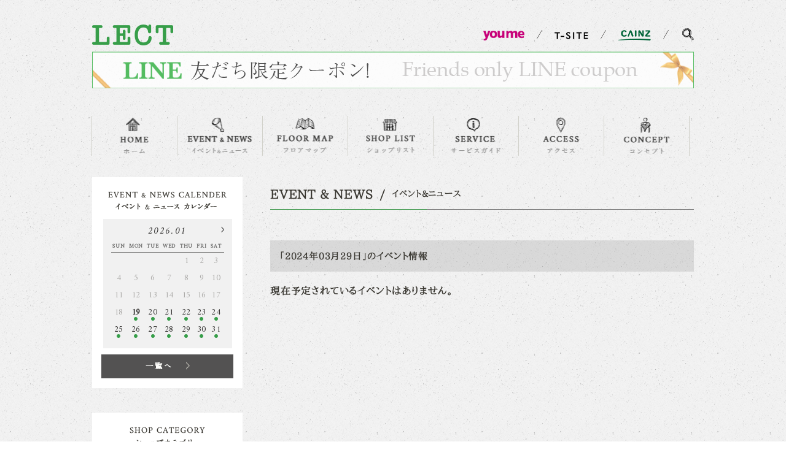

--- FILE ---
content_type: text/html;charset=UTF-8
request_url: https://lect.izumi.jp/event/calendar.html?date=20240329&genre=T-SITE
body_size: 68698
content:
<!DOCTYPE html>
<html lang="ja">
<head prefix="og: http://ogp.me/ns# fb: http://ogp.me/ns/fb# website: http://ogp.me/ns/website#">
<meta charset="UTF-8">
<meta name="viewport" content="width=device-width,initial-scale=1">
<title>EVENT &amp; NEWS / イベント &amp; ニュース |【公式】LECT（レクト）  | IZUMI（イズミ）</title>


  
<meta name="description" content="広島市西区に誕生したLECTのテーマは「知・食・住」。youme、T-SITE、CAINZが創りだす、今までになかった時間と空間を楽しめるショッピングセンターです。">
<meta name="keywords" content="LECT,レクト,商工センター,海と島の博覧会,ゆめタウン,イズミ,T-SITE,ティーサイト,カインズ">

<!-- OGP -->
<meta property="og:title" content="【 LECT（レクト） 】">
<meta property="og:type" content="website">
<meta property="og:description" content="広島市西区に誕生したLECTのテーマは「知・食・住」。youme、T-SITE、CAINZが創りだす、今までになかった時間と空間を楽しめるショッピングセンターです。">
<meta property="og:url" content="https://lect.izumi.jp/">
<meta property="og:image" content="https://lect.izumi.jp/common/img/og_img_02.png">
<meta property="og:site_name" content="LECT">
<meta property="og:locale" content="ja_JP">
<!-- /OGP -->
<!--共通 css-->
<link rel="stylesheet" href="https://lect.izumi.jp/common/sp/css/normalize.css" media="screen,print">
<!--PC css-->
<!--[if lt IE 9]>
<script src="https://lect.izumi.jp/common/js/html5shiv.min.js"></script>
<![endif]-->
<link rel="stylesheet" href="https://lect.izumi.jp/common/css/style.css" media="screen and (min-width: 668px)">
<link rel="stylesheet" href="https://lect.izumi.jp/common/css/common.css" media="screen and (min-width: 668px)">
<link rel="stylesheet" href="https://lect.izumi.jp/resource/css/colorbox.css" media="screen and (min-width: 668px)">
<link rel="stylesheet" href="https://lect.izumi.jp/resource/css/index.css?v=d1101" media="screen and (min-width: 668px)">
<link rel="stylesheet" href="https://lect.izumi.jp/common/css/renew.css" media="screen and (min-width: 668px)">
<!--SP css-->

<link rel="stylesheet" href="https://lect.izumi.jp/common/sp/css/style.css" media="screen and (max-width: 667px)">
<link rel="stylesheet" href="https://lect.izumi.jp/common/sp/css/common.css" media="screen and (max-width: 667px)">
<link rel="stylesheet" href="https://lect.izumi.jp/resource/sp/css/index.css" media="screen and (max-width: 667px)">
<link rel="stylesheet" href="https://lect.izumi.jp/common/sp/css/renew.css" media="screen and (max-width: 667px)">

<link rel="stylesheet" href="https://lect.izumi.jp/event/resource/css/style.css" media="screen and (min-width: 668px)">
<link rel="stylesheet" href="https://lect.izumi.jp/event/resource/css/detail.css" media="screen and (min-width: 668px)">
<link rel="stylesheet" href="https://lect.izumi.jp/event/resource/sp/css/style.css" media="screen and (max-width: 667px)">
<link rel="stylesheet" href="https://lect.izumi.jp/event/resource/sp/css/detail.css" media="screen and (max-width: 667px)">
<!--共通 css-->
<link rel="stylesheet" href="https://lect.izumi.jp/common/css/flexslider.css" media="screen, print">
<link rel="stylesheet" href="https://lect.izumi.jp/resource/css/magnific-popup.css">
<link rel="stylesheet" href="https://lect.izumi.jp/resource/css/popup.css">
<link rel="stylesheet" href="https://lect.izumi.jp/common/css/slick.css">

<link rel="stylesheet" href="https://lect.izumi.jp/common/css/add.css" media="all">
<link rel="stylesheet" href="https://lect.izumi.jp/common/css/naturalbn.css" media="all">
<link rel="stylesheet" href="https://lect.izumi.jp/smarthash/css/smarthash.css">

<link rel="stylesheet" href="https://lect.izumi.jp/resource/css/announcement.css" media="screen,print">
<link rel="stylesheet" href="https://lect.izumi.jp/resource/css/tag.css" media="screen,print">



<link rel="stylesheet" href="https://lect.izumi.jp/cmn/css/style.css">
<meta name="google-site-verification" content="W6pHxDIgceOb_XrFJ6Vh3_aP2jfnWWWbgK_xsKv0etw" />




<!-- LINE Tag Base Code -->
<!-- Do Not Modify -->
<script>
(function(g,d,o){
  g._ltq=g._ltq||[];g._lt=g._lt||function(){g._ltq.push(arguments)};
  var h=location.protocol==='https:'?'https://d.line-scdn.net':'http://d.line-cdn.net';
  var s=d.createElement('script');s.async=1;
  s.src=o||h+'/n/line_tag/public/release/v1/lt.js';
  var t=d.getElementsByTagName('script')[0];t.parentNode.insertBefore(s,t);
    })(window, document);
_lt('init', {
  customerType: 'lap',
  tagId: 'e1e5c617-f028-4727-80ac-c2ad9386a38e'
});
_lt('send', 'pv', ['e1e5c617-f028-4727-80ac-c2ad9386a38e']);
</script>
<noscript>
  <img height="1" width="1" style="display:none"
       src="https://tr.line.me/tag.gif?c_t=lap&t_id=e1e5c617-f028-4727-80ac-c2ad9386a38e&e=pv&noscript=1" />
</noscript>
<!-- End LINE Tag Base Code -->
<script>
_lt('send', 'cv', {
  type: 'Conversion'
},['e1e5c617-f028-4727-80ac-c2ad9386a38e']);
</script>



</head>
	<script src="https://www.izumi.co.jp/resource/js/jquery-1.8.3.min.js"></script>
					
		
		
	
	
	
	
	<body>
	<div class="wrapper">
	<header class="global-header -r">
<div class="inner">
<div class="clearfix">
<h1 class="header-logo f-left"><a href="https://lect.izumi.jp/"><img src="https://lect.izumi.jp/common/img/header-logo_lect.png" alt="LECT"></a></h1>
<nav class="tenpo-list f-right only-lg">
<ul class="clearfix">
<li class="first"><a href="https://lect.izumi.jp/youme/"><img src="https://lect.izumi.jp/common/img/header-logo_youme.png" alt="youme"></a></li>
<li><a href="https://lect.izumi.jp/tsite/"><img src="https://lect.izumi.jp/common/img/header-logo_tsite.png" alt="T-SITE"></a></li>
<li><a href="https://lect.izumi.jp/cainz/"><img src="https://lect.izumi.jp/common/img/header-logo_cainz.png" alt="CAINZ"></a></li>
<li class="last is-close">
<form class="search-box" name="search" action="https://lect.izumi.jp/search.html" method="get">
<input type="text" class="input-search" name="query" placeholder="SEARCH" value="">
<input type="submit" class="submit-search" value="検索">
<input type="hidden" name="offset" value="1"/>
<input type="hidden" name="limit" value="20"/>

<input type="hidden" name="include_blogs" value="2,8,20,4,22,9,18,14,23,6,7,15,16,19,10,12,21,3,5,11,17" />
</form>
</li>
</ul>
</nav>
<div id="js-menuBtn" class="btn-menu f-right only-sm">MENU</div>
</div>

</div>
<!--スマホ版メニュー-->
<div id="js-globalNavi" class="overlay only-sm">
<div class="global-navi -r">
<nav class="global-navi_list">
<ul>
<li><a href="https://lect.izumi.jp/"><img src="https://lect.izumi.jp/common/sp/img/navi-home.png" alt="HOME" width="91"></a></li>
<!--<li><a href="https://lect.izumi.jp/cweb/"><img src="https://lect.izumi.jp/common/sp/img/navi-morelect.png" alt="More LECT" width="270"></a></li>-->
<li><a href="https://lect.izumi.jp/service/"><img src="https://lect.izumi.jp/common/sp/img/navi-openinghours.png" alt="OPENING HOURS" width="200"></a></li>
<li><a href="https://lect.izumi.jp/shopnews/"><img src="https://lect.izumi.jp/common/sp/img/navi-shopnews.png" alt="SHOP NEWS" width="200"></a></li>
<li><a href="https://lect.izumi.jp/event/"><img src="https://lect.izumi.jp/common/sp/img/navi-event.png" alt="EVENT &amp; NEWS" width="234"></a></li>
<li><a href="https://lect.izumi.jp/floor-map/1f.html"><img src="https://lect.izumi.jp/common/sp/img/navi-floor_map.png" alt="FLOOR MAP" width="172"></a></li>
<li><a href="https://lect.izumi.jp/shop_list/"><img src="https://lect.izumi.jp/common/sp/img/navi-shoplist.png" alt="SHOP LIST" width="166"></a></li>
<li><a href="https://lect.izumi.jp/youme/"><img src="https://lect.izumi.jp/common/sp/img/navi-youme.png" alt="you me 食品館" width="203"></a></li>
<li><a href="https://lect.izumi.jp/tsite/"><img src="https://lect.izumi.jp/common/sp/img/navi-tsite.png" alt="T-SITE" width="112"></a></li>
<li><a href="https://lect.izumi.jp/cainz/"><img src="https://lect.izumi.jp/common/sp/img/navi-cainz.png" alt="CAINZ" width="106"></a></li>
<li><a href="https://lect.izumi.jp/recruit/"><img src="https://lect.izumi.jp/common/sp/img/navi-recruit.png" alt="RECRUIT" width="138"></a></li>
<li><a href="https://lect.izumi.jp/service/"><img src="https://lect.izumi.jp/common/sp/img/navi-service.png" alt="SERVICE GUIDE" width="209"></a></li>
<li><a href="https://lect.izumi.jp/access/"><img src="https://lect.izumi.jp/common/sp/img/navi-access.png" alt="ACCESS" width="113"></a></li>
<li><a href="https://lect.izumi.jp/concept/"><img src="https://lect.izumi.jp/common/sp/img/navi-concept.png" alt="CONCEPT" width="140"></a></li>

<li><a href="https://lect.izumi.jp/lecter/"><img src="https://lect.izumi.jp/common/sp/img/navi-lecter.png" alt="SNS &amp; APPLICATION" width="135"></a></li>
<li><a href="https://lect.izumi.jp/sns/"><img src="https://lect.izumi.jp/common/sp/img/navi-sns.png" alt="LECTER" width="288"></a></li>
<li><a href="https://lect.izumi.jp/sitemap/"><img src="https://lect.izumi.jp/common/sp/img/navi-sitemap.png" alt="SITE MAP" width="151"></a></li>
<li><a href="//www.izumi.co.jp/corp/privacy/index.html" target="_blank"><img src="https://lect.izumi.jp/common/sp/img/navi-privacy_p.png" alt="PRIVACY POLICY" width="271"></a></li>
</ul>
</nav>
<div class="clearfix">
<form class="search-box" name="search" action="https://lect.izumi.jp/search.html" method="get">
<input type="text" class="input-search" name="query" placeholder="SEARCH" value="">
<input type="submit" class="submit-search" value="検索">
<input type="hidden" name="offset" value="1"/>
<input type="hidden" name="limit" value="20"/>

<input type="hidden" name="include_blogs" value="2,8,20,4,22,9,18,13,14,23,6,7,15,16,19,10,12,21,3,5,11,17" />
</form>
</div>
<div id="js-closeBtn" class="btn-close">MENUを閉じる</div>
</div>
</div>
<!--スマホ版メニュここまでー-->
<div class="inner">
<div class="top_bannerbtn">
<a href="//lect.izumi.jp/line-coupon/912.html">
<picture>
<source media="(max-width: 667px)" srcset="https://lect.izumi.jp/common/img/sp/couponbn_sp.png">
<img src="https://lect.izumi.jp/common/img/couponbn_2107.png" alt="LECT LINEクーポン">
</picture>
</a></div>


<nav class="global-navi only-lg">
<ul class="clearfix">
<li class="gnavi01"><a href="https://lect.izumi.jp/">HOME</a></li>
<li class="gnavi02"><a href="https://lect.izumi.jp/event/">EVENT &amp; NEWS</a></li>
<li class="gnavi03"><a href="https://lect.izumi.jp/floor-map/1f.html">FLOOR MAP</a></li>
<li class="gnavi04"><a href="https://lect.izumi.jp/shop_list/">SHOP LIST</a></li>
<li class="gnavi05"><a href="https://lect.izumi.jp/service/">SERVICE</a></li>
<li class="gnavi06"><a href="https://lect.izumi.jp/access/">ACCESS</a></li>
<li class="gnavi07"><a href="https://lect.izumi.jp/concept/">CONCEPT</a></li>
</ul>
</nav>
</div>
</header>
		
	<div class="container inner">
	<div class="main clearfix"> 
		<div class="mainCont"> 
			<!-- eventNewsSec -->
			<section class="eventNewsSec eventlist" id="eventlist">
				<div class="hlWrap">
					<h2>EVENT &amp; NEWS</h2>
					<p>イベント&amp;ニュース</p>
				</div>
				
					<h2 class="listTtl">「2024年03月29日」のイベント情報</h2>
				
				<section class="innerSec eventLinkBox search">
					<div class="ttlWrap">
						<h3>イベント検索</h3>
						<p>SEARCH EVENT</p>
					</div>
					<ul class="searchEventInfo">
						<li class="openCal"><a href="javascript:void(0);">カレンダーから探す</a></li>
						<li class="ddBox">
							<p class="trigger">ジャンルから探す</p>
															<div>
								
								
									
								
								<p><a href="https://lect.izumi.jp/event/calendar.html?date=20240329&genre=CAINZ#eventlist">CAINZ</a></p>
								
								
															
								
								
									
								
								<p><a href="https://lect.izumi.jp/event/calendar.html?date=20240329&genre=LECT#eventlist">LECT</a></p>
								
								
															
								
								
									
								
								<p><a href="https://lect.izumi.jp/event/calendar.html?date=20240329&genre=POP UP SHOP#eventlist">POP UP SHOP</a></p>
								
								
															
								
								
									
								
								<p><a href="https://lect.izumi.jp/event/calendar.html?date=20240329&genre=T-SITE#eventlist">T-SITE</a></p>
								
								
															
								
								
									
								
								<p><a href="https://lect.izumi.jp/event/calendar.html?date=20240329&genre=館内 EVENT#eventlist">館内 EVENT</a></p>
								
								</div>
							
						</li>
					</ul>
				</section>
				<section class="innerSec">
			                
			
			
			
						
			
			    
			
			
			
						
			
			    
			
			
			
						
			
			    
			
			
			
						
			
			    
			
			
			
						
			
			    
			
			
			
						
			
			    
			
			
			
						
			
			    
			
			
			
						
			
			    
			
			
			
						
			
			    
			
			
			
						
			
			    
			
			
			
						
			
			    
			
			
			
						
			
			    
			
			
			
						
			
			    
			
			
			
						
			
			    
			
			
			
						
			
			    
			
			
			
						
			
			    
			
			
			
						
			
			    
			
			
			
						
			
			    
			
			
			
						
			
			    
			
			
			
						
			
			    
			
			
			
						
			
			    
			
			
			
						
			
			    
			
			
			
						
			
			    
			
			
			
						
			
			    
			
			
			
						
			
			    
			
			
			
						
			
			    
			
			
			
						
			
			    
			
			
			
						</ul>
			
			
			<p>現在予定されているイベントはありません。</p>			</section>
			</section>
			<!-- //eventNewsSec -->
		</div>
		<!-- /mainCont -->
	
		
	<div class="sidebar f-left only-lg">
	<section class="sidebar-inner">
  <h2 class="ta-c"><img src="https://lect.izumi.jp/common/img/side-title_event_news.png" alt="EVENT AND NEWS"></h2>
  
  
  
      
      
    
  
  
    
      
      

    
  
    
      
      

    
  
    
      
      

    
  
    
      
      

    
  
    
      
      

    
  
    
      
      

    
  
    
      
      

    
  
    
      
      

    
  
    
      
      

    
  
    
      
      

    
  
    
      
      

    
  
    
      
      

    
  
    
      
      

    
  
    
      
      

    
  
    
      
      

    
  
    
      
      

    
  
    
      
      

    
  
    
      
      

    
  
    
      
      

    
  
    
      
      

    
  
    
      
      

    
  
    
      
      

    
  
    
      
      

    
  
    
      
      

    
  
    
      
      

    
  
    
      
      

    
  
    
      
      

    
  
    
      
      

    
  
        <div class="calender" style="display:none">
    <a class="prev" style="display:none"><img src="//lect.izumi.jp/event/common/images/burette.png"></a><a class="next"><img src="//lect.izumi.jp/event/common/images/burette.png"></a>
    <table class="col">
    
    <caption>2026.01</caption>
    <tbody>
      <tr>
        <th>SUN</th><th>MON</th><th>TUE</th><th>WED</th><th>THU</th><th>FRI</th><th>SAT</th>
      </tr>
      
            <tr>
                <td class="pass">
        
          
                   
          
          
          
           
        </td>
      
          
                <td class="pass">
        
          
                   
          
          
          
           
        </td>
      
          
                <td class="pass">
        
          
                   
          
          
          
           
        </td>
      
          
                <td class="pass">
        
          
                   
          
          
          
           
        </td>
      
          
                <td class="pass">
        
          
            1       
          
          
          
          
        </td>
      
          
                <td class="pass">
        
          
            2       
          
          
          
          
        </td>
      
          
                <td class="pass">
        
          
            3       
          
          
          
          
        </td>
      </tr>
          <tr>
                <td class="pass">
        
          
            4       
          
          
          
          
        </td>
      
          
                <td class="pass">
        
          
            5       
          
          
          
          
        </td>
      
          
                <td class="pass">
        
          
            6       
          
          
          
          
        </td>
      
          
                <td class="pass">
        
          
            7       
          
          
          
          
        </td>
      
          
                <td class="pass">
        
          
            8       
          
          
          
          
        </td>
      
          
                <td class="pass">
        
          
            9       
          
          
          
          
        </td>
      
          
                <td class="pass">
        
          
            10       
          
          
          
          
        </td>
      </tr>
          <tr>
                <td class="pass">
        
          
            11       
          
          
          
          
        </td>
      
          
                <td class="pass">
        
          
            12       
          
          
          
          
        </td>
      
          
                <td class="pass">
        
          
            13       
          
          
          
          
        </td>
      
          
                <td class="pass">
        
          
            14       
          
          
          
          
        </td>
      
          
                <td class="pass">
        
          
            15       
          
          
          
          
        </td>
      
          
                <td class="pass">
        
          
            16       
          
          
          
          
        </td>
      
          
                <td class="pass">
        
          
            17       
          
          
          
          
        </td>
      </tr>
          <tr>
                <td class="pass">
        
          
            18       
          
          
          
          
        </td>
      
          
                <td class="today">
        
          <strong>
            <a href="https://lect.izumi.jp/event/calendar.html?date=20260119">19</a>       
          
          
          </strong>
          
        </td>
      
          
                <td class="">
        
          
            <a href="https://lect.izumi.jp/event/calendar.html?date=20260120">20</a>       
          
          
          
          
        </td>
      
          
                <td class="">
        
          
            <a href="https://lect.izumi.jp/event/calendar.html?date=20260121">21</a>       
          
          
          
          
        </td>
      
          
                <td class="">
        
          
            <a href="https://lect.izumi.jp/event/calendar.html?date=20260122">22</a>       
          
          
          
          
        </td>
      
          
                <td class="">
        
          
            <a href="https://lect.izumi.jp/event/calendar.html?date=20260123">23</a>       
          
          
          
          
        </td>
      
          
                <td class="">
        
          
            <a href="https://lect.izumi.jp/event/calendar.html?date=20260124">24</a>       
          
          
          
          
        </td>
      </tr>
          <tr>
                <td class="">
        
          
            <a href="https://lect.izumi.jp/event/calendar.html?date=20260125">25</a>       
          
          
          
          
        </td>
      
          
                <td class="">
        
          
            <a href="https://lect.izumi.jp/event/calendar.html?date=20260126">26</a>       
          
          
          
          
        </td>
      
          
                <td class="">
        
          
            <a href="https://lect.izumi.jp/event/calendar.html?date=20260127">27</a>       
          
          
          
          
        </td>
      
          
                <td class="">
        
          
            <a href="https://lect.izumi.jp/event/calendar.html?date=20260128">28</a>       
          
          
          
          
        </td>
      
          
                <td class="">
        
          
            <a href="https://lect.izumi.jp/event/calendar.html?date=20260129">29</a>       
          
          
          
          
        </td>
      
          
                <td class="">
        
          
            <a href="https://lect.izumi.jp/event/calendar.html?date=20260130">30</a>       
          
          
          
          
        </td>
      
          
                <td class="">
        
          
            <a href="https://lect.izumi.jp/event/calendar.html?date=20260131">31</a>       
          
          
          
          
        </td>
      </tr>
    
    </tbody>
    </table>
    </div>
      <div class="calender" style="display:none">
    <a class="prev" style="display:none"><img src="//lect.izumi.jp/event/common/images/burette.png"></a><a class="next"><img src="//lect.izumi.jp/event/common/images/burette.png"></a>
    <table class="col">
    
    <caption>2026.02</caption>
    <tbody>
      <tr>
        <th>SUN</th><th>MON</th><th>TUE</th><th>WED</th><th>THU</th><th>FRI</th><th>SAT</th>
      </tr>
      
            <tr>
                <td class="">
        
          
            <a href="https://lect.izumi.jp/event/calendar.html?date=20260201">1</a>       
          
          
          
          
        </td>
      
          
                <td class="">
        
          
            <a href="https://lect.izumi.jp/event/calendar.html?date=20260202">2</a>       
          
          
          
          
        </td>
      
          
                <td class="">
        
          
            <a href="https://lect.izumi.jp/event/calendar.html?date=20260203">3</a>       
          
          
          
          
        </td>
      
          
                <td class="">
        
          
            4       
          
          
          
          
        </td>
      
          
                <td class="">
        
          
            5       
          
          
          
          
        </td>
      
          
                <td class="">
        
          
            6       
          
          
          
          
        </td>
      
          
                <td class="">
        
          
            7       
          
          
          
          
        </td>
      </tr>
          <tr>
                <td class="">
        
          
            8       
          
          
          
          
        </td>
      
          
                <td class="">
        
          
            9       
          
          
          
          
        </td>
      
          
                <td class="">
        
          
            10       
          
          
          
          
        </td>
      
          
                <td class="">
        
          
            11       
          
          
          
          
        </td>
      
          
                <td class="">
        
          
            12       
          
          
          
          
        </td>
      
          
                <td class="">
        
          
            13       
          
          
          
          
        </td>
      
          
                <td class="">
        
          
            14       
          
          
          
          
        </td>
      </tr>
          <tr>
                <td class="">
        
          
            15       
          
          
          
          
        </td>
      
          
                <td class="">
        
          
            16       
          
          
          
          
        </td>
      
          
                <td class="">
        
          
            17       
          
          
          
          
        </td>
      
          
                <td class="">
        
          
            18       
          
          
          
          
        </td>
      
          
                <td class="">
        
          
            19       
          
          
          
          
        </td>
      
          
                <td class="">
        
          
            20       
          
          
          
          
        </td>
      
          
                <td class="">
        
          
            21       
          
          
          
          
        </td>
      </tr>
          <tr>
                <td class="">
        
          
            22       
          
          
          
          
        </td>
      
          
                <td class="">
        
          
            23       
          
          
          
          
        </td>
      
          
                <td class="">
        
          
            24       
          
          
          
          
        </td>
      
          
                <td class="">
        
          
            25       
          
          
          
          
        </td>
      
          
                <td class="">
        
          
            26       
          
          
          
          
        </td>
      
          
                <td class="">
        
          
            27       
          
          
          
          
        </td>
      
          
                <td class="">
        
          
            28       
          
          
          
          
        </td>
      </tr>
    
    </tbody>
    </table>
    </div>
  
  
  
  <script src="https://lect.izumi.jp/event/common/js/jquery.min.js"></script>
  <script src="https://lect.izumi.jp/event/common/js/month-calendar.js"></script>
  <p class="btn-shop_search ta-c">
  <a href="https://lect.izumi.jp/event/">
  <img src="https://lect.izumi.jp/common/img/side-btn_event_list.png">
  </a>
  </p>
  </section>
	<section class="sidebar-inner">
<h2 class="ta-c"><img src="https://lect.izumi.jp/common/img/side-title_shopcategory.png" alt="SHOP CATEGORY"></h2>
<ul class="shop-category">
<li class="category01"><a href="https://lect.izumi.jp/shop_list/category.html?q=ファッション">Fashion</a></li>
<li class="category02"><a href="https://lect.izumi.jp/shop_list/category.html?q=ファッショングッズ">Fashion Goods</a></li>
<li class="category03"><a href="https://lect.izumi.jp/shop_list/category.html?q=サービス＆クリニック">Serveice &amp; Clinic</a></li>
<li class="category04"><a href="https://lect.izumi.jp/shop_list/category.html?q=グッズ">Goods</a></li>
<li class="category05"><a href="https://lect.izumi.jp/shop_list/category.html?q=レストラン">Restaurant</a></li>
</ul>
<p class="btn-shop_search ta-c"><a href="https://lect.izumi.jp/shop_list/"><img src="https://lect.izumi.jp/common/img/side-btn_search.png"></a></p>
</section>

<ul class="banner-list">
<li><a href="//asp.shufoo.net/t/asp/aspDirectLink.php?un=izumi&amp;shopId=281409" target="_blank"><img src="https://lect.izumi.jp/assets_c/2021/11/shufoo-thumb-240x85-430282.png" alt="チラシ情報" /></a></li>


<li><a href="//lect.izumi.jp/recruit/"><img src="https://lect.izumi.jp/assets_c/2021/11/side-bnr_recruit_1-thumb-240x85-430284.png" alt="LECT(レクト)採用ページ" /></a></li>


<li><a href="//lect.izumi.jp/sns/#c-line"><img src="https://lect.izumi.jp/assets_c/2021/11/sns_line_2104-thumb-240x85-430286.png" alt="LECT公式LINEアカウント" /></a></li>


<li><a href="//lect.izumi.jp/sns/#c-instagram"><img src="https://lect.izumi.jp/assets_c/2021/11/instagram-thumb-240x85-430288.png" alt="インスタグラム" /></a></li>


<li><a href="//lect.izumi.jp/sns/#c-youmeapp"><img src="https://lect.izumi.jp/assets_c/2021/11/sns_appli_2104-thumb-240x85-430290.png" alt="ゆめタウンアプリ" /></a></li>


<li><a href="https://www.izumi.jp/shittokucalendar/2601calendar_lect.html"><img src="https://lect.izumi.jp/assets_c/2025/12/shittoku_35-thumb-240x85-462355.png" alt="LECT知っ得カレンダー(1月)" /></a></li>


<li><a href="https://chirashi.kurashiru.com/stores/7e55ecd6-ac2c-4bb4-aa19-f5db16174e70" target="_blank"><img src="https://lect.izumi.jp/assets_c/2021/11/kurashirulectimini-thumb-241x85-430296.jpg" alt="クラシルバナー" /></a></li>


<li><a href="https://lect.izumi.jp/kids/"><img src="https://lect.izumi.jp/assets_c/2021/11/momsdads_side-thumb-241x85-430298.png" alt="ママとパパにやさしい場所" /></a></li>


<li><a href="https://goo.gl/maps/UvB1xXs8dcv2nfbw9" target="_blank"><img src="https://lect.izumi.jp/assets_c/2022/12/crowd_sidebanner_pc-thumb-240x85-436395.png" alt="混雑する時間帯をご確認いただけます" /></a></li>
</ul>


	</div>
		
		
	</div><!-- /main -->
	
	<!--フッターここから-->
	
	<div class="inner">


    <div class="only-sm">
    <section class="shop-shortcut">
<h2><img src="https://lect.izumi.jp/common/sp/img/shortcut-title.png" alt="SHOP CATEGORY" width="220"></h2>
<ul class="shop-category clearfix">
<li class="category01"><a href="https://lect.izumi.jp/shop_list/category.html?q=レストラン">Fashion</a></li>
<li class="category02"><a href="https://lect.izumi.jp/shop_list/category.html?q=ファッショングッズ">Fashion Goods</a></li>
<li class="category03"><a href="https://lect.izumi.jp/shop_list/category.html?q=サービス＆クリニック">Serveice &amp; Clinic</a></li>
<li class="category04"><a href="https://lect.izumi.jp/shop_list/category.html?q=グッズ">Goods</a></li>
<li class="category05"><a href="https://lect.izumi.jp/shop_list/category.html?q=レストラン">Restaurant</a></li>
<li class="category06"><a href="https://lect.izumi.jp/shop_list/">ショップ検索へ</a></li>
</ul>
</section>

    
    <div class="inner">
    
    </div>
    
    
    
    
    
    <div class="inner">
    
    
    </div>
    
    </div>
    
    
    
    
    
    </div>
	
	</div><!-- /container -->
	</div><!-- /wrapper -->
	
	<div class="wrapper"><p class="pagetop"><a href="#"><img src="https://lect.izumi.jp/common/img/btn-pagetop02.png" alt="PAGE TOP"></a></p></div>

<footer class="global-footer">
<div class="inner">





<div class="clearfix">
<dl class="footer-info clearfix f-left-l">
<dt class="f-left-l"><img src="https://lect.izumi.jp/common/img/footer-logo.png" alt="LECT"></dt>
	<dd class="f-left-l"><span class="db-l">〒 733-8509　</span><span class="db">広島県広島市西区扇二丁目1番45号</span>
<span class="db-l">[LECT・youme食品館] 082-270-0051(代表)　</span><span class="db-l">[T-SITE] 082-501-5000(代表)　</span><span class="db-l">[CAINZ] 082-276-5000(代表)</span>
<span class="db"><a href="https://lect.izumi.jp/service/">≫ 営業時間</a></span>
</dd>
</dl>
</div>
<div class="only-lg">
<div class="clearfix sitemap">
<div class="column column05">
<ul>
<li class="parent">
<a href="https://lect.izumi.jp/event/">イベント &amp; ニュース</a>
<ul class="child">
<li><a href="https://lect.izumi.jp/event/">イベント &amp; ニュース</a></li>
</ul>
</li>
<li class="parent">
<a href="https://lect.izumi.jp/floor-map/1f.html">フロアマップ</a>
<ul class="child">
<li><a href="https://lect.izumi.jp/floor-map/1f.html">1F</a></li>
<li><a href="https://lect.izumi.jp/floor-map/2f.html">2F</a></li>
</ul>
</li>
<li class="parent">
<a href="https://lect.izumi.jp/shop_list/">ショップリスト</a>
<ul class="child">
<li><a href="https://lect.izumi.jp/shop_list/">カテゴリーで探す</a></li>
<li><a href="https://lect.izumi.jp/shop_list/syllsear.html">50音順で探す</a></li>
<li><a href="https://lect.izumi.jp/shop_list/alphabet.html">アルファベットで探す</a></li>
<li><a href="https://lect.izumi.jp/shop_list/freewords.html">フリーワードで探す</a></li>
</ul>
</li>
</ul>
</div>

<div class="column column05">
<ul>
<li class="parent">
<a href="https://lect.izumi.jp/youme/">you me 食品館</a>
<ul class="child">
<li><a href="https://lect.izumi.jp/youme/">you me 食品館</a></li>
</ul>
</li>
<li class="parent">
<a href="https://lect.izumi.jp/tsite/">蔦屋書店</a>
<ul class="child">
<li><a href="https://lect.izumi.jp/tsite/">蔦屋書店</a></li>
</ul>
</li>
<li class="parent">
<a href="https://lect.izumi.jp/cainz/">CAINZ</a>
<ul class="child">
<li><a href="https://lect.izumi.jp/cainz/">CAINZ</a></li>
</ul>
</li>
</ul>
</div>

<div class="column column05">
<ul>
<li class="parent">
<a href="https://lect.izumi.jp/recruit/">求人ページ</a>
<ul class="child">
<li><a href="https://lect.izumi.jp/recruit/">求人ページ TOP</a></li>
<li><a class="blank" href="https://izumi-recruit.net/jobfind-pc/area/All?freeword=LECT" target="_blank">you me 食品館</a></li>
<li><a class="blank" href="https://job.tsite.jp/pr/hiroshimatsite/" target="_blank">T-SITE</a></li>
<li><a class="blank" href="https://recruit.cainz.com/" target="_blank">CAINZ</a></li>
<li><a href="https://lect.izumi.jp/recruit/list.html">専門店</a></li>
<li><a href="https://lect.izumi.jp/recruit/faq/">よくあるご質問</a></li>
<li><a href="https://lect.izumi.jp/recruit/benefits/">働くメリット</a></li>
</ul>
</li>
</ul>
</div>

<div class="column column05">
<ul>
<li class="parent">
<a href="https://lect.izumi.jp/service/">サービスガイド</a>
<ul class="child">
<li><a href="https://lect.izumi.jp/service/">サービスガイド</a></li>
<li><a href="https://lect.izumi.jp/service/card.html">カードのご案内</a></li>
</ul>
</li>
<li class="parent">
<a href="https://lect.izumi.jp/access/">アクセス</a>
<ul class="child">
<li><a href="https://lect.izumi.jp/access/">アクセス</a></li>
</ul>
</li>
<li class="parent">
<a href="https://lect.izumi.jp/concept/">コンセプト</a>
<ul class="child">
<li><a href="https://lect.izumi.jp/concept/">コンセプト</a></li>
</ul>
</li>
</ul>
</div>

<div class="column column05">
<ul>
<li class="parent">
<a href="https://lect.izumi.jp/sns/">公式SNS &amp; アプリ</a>
<ul class="child">
<li><a href="https://lect.izumi.jp/sns/">公式SNS &amp; アプリ</a></li>
<li><a href="https://lect.izumi.jp/guideline/">コミュニティガイドライン</a></li>
</ul>
</li>
<li class="parent">
<a href="https://lect.izumi.jp/sitemap/">サイトマップ</a>
</li>
<li class="parent">
<a class="blank" href="//www.izumi.co.jp/corp/privacy/index.html" target="_blank">プライバシーポリシー</a>
</li>
</ul>
</div>
</div>

</div>




<p class="ta-c"><small><img src="https://lect.izumi.jp/common/img/copyright.png" alt="Copyright © IZUMI Co.,Ltd. All rights reserved."></small></p>

</div>
</footer>
	<div id="modalEvent">
	<p class="btnClose"><span><img src="https://lect.izumi.jp/img_n/close.png" alt=""/></span></p>
	<div class="calContWrap">
   
	   
   
   
	   	   	   
	   		 
		 
	   
	   
		 
		   
		   
		   
		   
		 
		 
	   
		 
		   
		   
		   
		   
		 
		 
	   
		 
		   
		   
		   
		   
		 
		 
	   
		 
		   
		   
		   
		   
		 
		 
	   
		 
		   
		   
		   
		   
		 
		 
	   
		 
		   
		   
		   
		   
		 
		 
	   
		 
		   
		   
		   
		   
		 
		 
	   
		 
		   
		   
		   
		   
		 
		 
	   
		 
		   
		   
		   
		   
		 
		 
	   
		 
		   
		   
		   
		   
		 
		 
	   
		 
		   
		   
		   
		   
		 
		 
	   
		 
		   
		   
		   
		   
		 
		 
	   
		 
		   
		   
		   
		   
		 
		 
	   
		 
		   
		   
		   
		   
		 
		 
	   
		 
		   
		   
		   
		   
		 
		 
	   
		 
		   
		   
		   
		   
		 
		 
	   
		 
		   
		   
		   
		   
		 
		 
	   
		 
		   
		   
		   
		   
		 
		 
	   
		 
		   
		   
		   
		   
		 
		 
	   
		 
		   
		   
		   
		   
		 
		 
	   
		 
		   
		   
		   
		   
		 
		 
	   
		 
		   
		   
		   
		   
		 
		 
	   
		 
		   
		   
		   
		   
		 
		 
	   
		 
		   
		   
		   
		   
		 
		 
	   
		 
		   
		   
		   
		   
		 
		 
	   
		 
		   
		   
		   
		   
		 
		 
	   
		 
		   
		   
		   
		   
		 
		 
	   
		 
		   
		   
		   
		   
		 
		 
	   
	

	        
	   		 <!-- Calendar Setting -->
		 <div class="calender_sp" style="display:none">
		 <div class="calNavWrap">
		 <p class="prev" style="display:none"><a>前の月へ</a></p>
		 <p class="next"><a>次の月へ</a></p>
		 </div>
		 <table class="col">
         
		 <caption>2026.01</caption>
		 <tbody>
		   <tr>
			 <th>SUN</th><th>MON</th><th>TUE</th><th>WED</th><th>THU</th><th>FRI</th><th>SAT</th>
		   </tr>
		   
		 		   <tr>
		   		   <td class="pass">
		   
			 
		   
		   </td>
		   
		 		   
		   		   <td class="pass">
		   
			 
		   
		   </td>
		   
		 		   
		   		   <td class="pass">
		   
			 
		   
		   </td>
		   
		 		   
		   		   <td class="pass">
		   
			 
		   
		   </td>
		   
		 		   
		   		   <td class="pass">
		   
			 1
		   
		   </td>
		   
		 		   
		   		   <td class="pass">
		   
			 2
		   
		   </td>
		   
		 		   
		   		   <td class="pass">
		   
			 3
		   
		   </td>
		   </tr>
		 		   <tr>
		   		   <td class="pass">
		   
			 4
		   
		   </td>
		   
		 		   
		   		   <td class="pass">
		   
			 5
		   
		   </td>
		   
		 		   
		   		   <td class="pass">
		   
			 6
		   
		   </td>
		   
		 		   
		   		   <td class="pass">
		   
			 7
		   
		   </td>
		   
		 		   
		   		   <td class="pass">
		   
			 8
		   
		   </td>
		   
		 		   
		   		   <td class="pass">
		   
			 9
		   
		   </td>
		   
		 		   
		   		   <td class="pass">
		   
			 10
		   
		   </td>
		   </tr>
		 		   <tr>
		   		   <td class="pass">
		   
			 11
		   
		   </td>
		   
		 		   
		   		   <td class="pass">
		   
			 12
		   
		   </td>
		   
		 		   
		   		   <td class="pass">
		   
			 13
		   
		   </td>
		   
		 		   
		   		   <td class="pass">
		   
			 14
		   
		   </td>
		   
		 		   
		   		   <td class="pass">
		   
			 15
		   
		   </td>
		   
		 		   
		   		   <td class="pass">
		   
			 16
		   
		   </td>
		   
		 		   
		   		   <td class="pass">
		   
			 17
		   
		   </td>
		   </tr>
		 		   <tr>
		   		   <td class="pass">
		   
			 18
		   
		   </td>
		   
		 		   
		   		   <td class="today">
		   <strong>
			 <a href="https://lect.izumi.jp/event/calendar.html?date=20260119">19</a>
		   </strong>
		   </td>
		   
		 		   
		   		   <td class="">
		   
			 <a href="https://lect.izumi.jp/event/calendar.html?date=20260120">20</a>
		   
		   </td>
		   
		 		   
		   		   <td class="">
		   
			 <a href="https://lect.izumi.jp/event/calendar.html?date=20260121">21</a>
		   
		   </td>
		   
		 		   
		   		   <td class="">
		   
			 <a href="https://lect.izumi.jp/event/calendar.html?date=20260122">22</a>
		   
		   </td>
		   
		 		   
		   		   <td class="">
		   
			 <a href="https://lect.izumi.jp/event/calendar.html?date=20260123">23</a>
		   
		   </td>
		   
		 		   
		   		   <td class="">
		   
			 <a href="https://lect.izumi.jp/event/calendar.html?date=20260124">24</a>
		   
		   </td>
		   </tr>
		 		   <tr>
		   		   <td class="">
		   
			 <a href="https://lect.izumi.jp/event/calendar.html?date=20260125">25</a>
		   
		   </td>
		   
		 		   
		   		   <td class="">
		   
			 <a href="https://lect.izumi.jp/event/calendar.html?date=20260126">26</a>
		   
		   </td>
		   
		 		   
		   		   <td class="">
		   
			 <a href="https://lect.izumi.jp/event/calendar.html?date=20260127">27</a>
		   
		   </td>
		   
		 		   
		   		   <td class="">
		   
			 <a href="https://lect.izumi.jp/event/calendar.html?date=20260128">28</a>
		   
		   </td>
		   
		 		   
		   		   <td class="">
		   
			 <a href="https://lect.izumi.jp/event/calendar.html?date=20260129">29</a>
		   
		   </td>
		   
		 		   
		   		   <td class="">
		   
			 <a href="https://lect.izumi.jp/event/calendar.html?date=20260130">30</a>
		   
		   </td>
		   
		 		   
		   		   <td class="">
		   
			 <a href="https://lect.izumi.jp/event/calendar.html?date=20260131">31</a>
		   
		   </td>
		   </tr>
		 
		 </tbody>
		 </table>
		 </div><!-- /calender_sp -->
		 <!-- /Calendar Setting -->
		   
		 <section class="calEventSec">
		 <h3>01月の今後のイベント</h3>
		 <ul>
		 
		 
		 		 
		 
		 
		 		 <li class="pass">

      
      
      
		 </li>
		 
		 		 
		 
		 
		 		 <li class="pass">

      
      
      
		 </li>
		 
		 		 
		 
		 
		 		 <li class="pass">

      
      
      
		 </li>
		 
		 		 
		 
		 
		 		 <li class="pass">

      
      
      
		 </li>
		 
		 		 
		 		 
		 
		 		 <li class="pass">

      
      
      
		 		
		 </li>
		 
		 		 
		 		 
		 
		 		 <li class="pass">

      
      
      
		 		
		 </li>
		 
		 		 
		 		 
		 
		 		 <li class="pass">

      
      
      
		 		
		 </li>
		 
		 		 
		 		 
		 
		 		 <li class="pass">

      
      
      
		 		
		 </li>
		 
		 		 
		 		 
		 
		 		 <li class="pass">

      
      
      
		 		
		 </li>
		 
		 		 
		 		 
		 
		 		 <li class="pass">

      
      
      
		 		
		 </li>
		 
		 		 
		 		 
		 
		 		 <li class="pass">

      
      
      
		 		
		 </li>
		 
		 		 
		 		 
		 
		 		 <li class="pass">

      
      
      
		 		
		 </li>
		 
		 		 
		 		 
		 
		 		 <li class="pass">

      
      
      
		 		
		 </li>
		 
		 		 
		 		 
		 
		 		 <li class="pass">

      
      
      
		 		
		 </li>
		 
		 		 
		 		 
		 
		 		 <li class="pass">

      
      
      
		 		
		 </li>
		 
		 		 
		 		 
		 
		 		 <li class="pass">

      
      
      
		 		
		 </li>
		 
		 		 
		 		 
		 
		 		 <li class="pass">

      
      
      
		 		
		 </li>
		 
		 		 
		 		 
		 
		 		 <li class="pass">

      
      
      
		 		
		 </li>
		 
		 		 
		 		 
		 
		 		 <li class="pass">

      
      
      
		 		
		 </li>
		 
		 		 
		 		 
		 
		 		 <li class="pass">

      
      
      
		 		
		 </li>
		 
		 		 
		 		 
		 
		 		 <li class="pass">

      
      
      
		 		
		 </li>
		 
		 		 
		 		 
		 
		 		 <li class="pass">

      
      
      
		 		
		 </li>
		 
		 		 
		 		 
		 
		 		 <li class="today">

      
      
      
		 <div class="dayWrap"><p class="date">19</p><p class="day"></p></div><div class="infoWrap"><a href="https://lect.izumi.jp/event/blog/2025/12/l-01-21.html"><p class="kind">LECT</p><p class="kind">館内 EVENT</p><p class="note">親子でリズム運動</p></a><a href="https://lect.izumi.jp/event/blog/2025/12/t-01-04.html"><p class="kind">T-SITE</p><p class="kind">POP UP SHOP</p><p class="kind">館内 EVENT</p><p class="note">『古着POPUP』POP UP STORE</p></a><a href="https://lect.izumi.jp/event/blog/2025/12/t-01-01.html"><p class="kind">T-SITE</p><p class="kind">POP UP SHOP</p><p class="kind">館内 EVENT</p><p class="note">『天平キムチ』POP UP STORE</p></a><a href="https://lect.izumi.jp/event/blog/2025/11/1205-0201-creampie-no-asano.html"><p class="kind">LECT</p><p class="kind">POP UP SHOP</p><p class="kind">館内 EVENT</p><p class="note">『クリームパイのあさの』POP UP SHOP</p></a></div></li>		
		 </li>
		 
		 		 
		 		 
		 
		 		 <li class="">

      
      
      
		 <div class="dayWrap"><p class="date">20</p><p class="day"></p></div><div class="infoWrap"><a href="https://lect.izumi.jp/event/blog/2025/12/c-01-12.html"><p class="kind">CAINZ</p><p class="kind">館内 EVENT</p><p class="note">【カインズ工房】木材×アクリルでドロップコースター(予約優先)</p></a><a href="https://lect.izumi.jp/event/blog/2025/12/l-01-23.html"><p class="kind">LECT</p><p class="kind">館内 EVENT</p><p class="note">手形アート</p></a><a href="https://lect.izumi.jp/event/blog/2025/12/l-01-22.html"><p class="kind">LECT</p><p class="kind">館内 EVENT</p><p class="note">ベビーマッサージ</p></a><a href="https://lect.izumi.jp/event/blog/2025/12/t-01-01.html"><p class="kind">T-SITE</p><p class="kind">POP UP SHOP</p><p class="kind">館内 EVENT</p><p class="note">『天平キムチ』POP UP STORE</p></a><a href="https://lect.izumi.jp/event/blog/2025/11/1205-0201-creampie-no-asano.html"><p class="kind">LECT</p><p class="kind">POP UP SHOP</p><p class="kind">館内 EVENT</p><p class="note">『クリームパイのあさの』POP UP SHOP</p></a></div></li>		
		 </li>
		 
		 		 
		 		 
		 
		 		 <li class="">

      
      
      
		 <div class="dayWrap"><p class="date">21</p><p class="day"></p></div><div class="infoWrap"><a href="https://lect.izumi.jp/event/blog/2025/12/l-01-24.html"><p class="kind">LECT</p><p class="kind">館内 EVENT</p><p class="note">リトミック音楽教室</p></a><a href="https://lect.izumi.jp/event/blog/2025/11/1205-0201-creampie-no-asano.html"><p class="kind">LECT</p><p class="kind">POP UP SHOP</p><p class="kind">館内 EVENT</p><p class="note">『クリームパイのあさの』POP UP SHOP</p></a></div></li>		
		 </li>
		 
		 		 
		 		 
		 
		 		 <li class="">

      
      
      
		 <div class="dayWrap"><p class="date">22</p><p class="day"></p></div><div class="infoWrap"><a href="https://lect.izumi.jp/event/blog/2025/12/l-01-26.html"><p class="kind">LECT</p><p class="kind">館内 EVENT</p><p class="note">第28回 広島市環境ポスター展</p></a><a href="https://lect.izumi.jp/event/blog/2025/12/l-01-25.html"><p class="kind">LECT</p><p class="kind">館内 EVENT</p><p class="note">みんなのお誕生日会 ～同じ誕生月のお友達と一緒にお祝いしよう！～</p></a><a href="https://lect.izumi.jp/event/blog/2025/12/t-01-06.html"><p class="kind">T-SITE</p><p class="kind">POP UP SHOP</p><p class="kind">館内 EVENT</p><p class="note">『福和堂』POP UP STORE</p></a><a href="https://lect.izumi.jp/event/blog/2025/11/1205-0201-creampie-no-asano.html"><p class="kind">LECT</p><p class="kind">POP UP SHOP</p><p class="kind">館内 EVENT</p><p class="note">『クリームパイのあさの』POP UP SHOP</p></a></div></li>		
		 </li>
		 
		 		 
		 		 
		 
		 		 <li class="">

      
      
      
		 <div class="dayWrap"><p class="date">23</p><p class="day"></p></div><div class="infoWrap"><a href="https://lect.izumi.jp/event/blog/2025/12/c-01-05.html"><p class="kind">CAINZ</p><p class="kind">館内 EVENT</p><p class="note">【カインズ工房】継手でつくるカウンターチェア(予約制)</p></a><a href="https://lect.izumi.jp/event/blog/2025/12/l-01-27.html"><p class="kind">LECT</p><p class="kind">館内 EVENT</p><p class="note">赤ちゃん運動会</p></a><a href="https://lect.izumi.jp/event/blog/2025/12/l-01-26.html"><p class="kind">LECT</p><p class="kind">館内 EVENT</p><p class="note">第28回 広島市環境ポスター展</p></a><a href="https://lect.izumi.jp/event/blog/2025/12/t-01-06.html"><p class="kind">T-SITE</p><p class="kind">POP UP SHOP</p><p class="kind">館内 EVENT</p><p class="note">『福和堂』POP UP STORE</p></a><a href="https://lect.izumi.jp/event/blog/2025/11/1205-0201-creampie-no-asano.html"><p class="kind">LECT</p><p class="kind">POP UP SHOP</p><p class="kind">館内 EVENT</p><p class="note">『クリームパイのあさの』POP UP SHOP</p></a></div></li>		
		 </li>
		 
		 		 
		 		 
		 
		 		 <li class="">

      
      
      
		 <div class="dayWrap"><p class="date">24</p><p class="day"></p></div><div class="infoWrap"><a href="https://lect.izumi.jp/event/blog/2026/01/l-01-29.html"><p class="kind">LECT</p><p class="kind">館内 EVENT</p><p class="note">パーツクラブワークショップ『レジンでつくるネックレス or キーホルダー』</p></a><a href="https://lect.izumi.jp/event/blog/2025/12/c-01-13.html"><p class="kind">CAINZ</p><p class="kind">館内 EVENT</p><p class="note">【キッズ工作】ちぎっ手アート</p></a><a href="https://lect.izumi.jp/event/blog/2025/12/l-01-28.html"><p class="kind">LECT</p><p class="kind">館内 EVENT</p><p class="note">ちょこっと休憩がてら♪ご家族やお友だちといっしょに、すわったままで気軽に体験！「カラー診断」＆「機械でお肌チェック」</p></a><a href="https://lect.izumi.jp/event/blog/2025/12/l-01-26.html"><p class="kind">LECT</p><p class="kind">館内 EVENT</p><p class="note">第28回 広島市環境ポスター展</p></a><a href="https://lect.izumi.jp/event/blog/2025/12/t-01-06.html"><p class="kind">T-SITE</p><p class="kind">POP UP SHOP</p><p class="kind">館内 EVENT</p><p class="note">『福和堂』POP UP STORE</p></a><a href="https://lect.izumi.jp/event/blog/2025/11/1205-0201-creampie-no-asano.html"><p class="kind">LECT</p><p class="kind">POP UP SHOP</p><p class="kind">館内 EVENT</p><p class="note">『クリームパイのあさの』POP UP SHOP</p></a></div></li>		
		 </li>
		 
		 		 
		 		 
		 
		 		 <li class="">

      
      
      
		 <div class="dayWrap"><p class="date">25</p><p class="day"></p></div><div class="infoWrap"><a href="https://lect.izumi.jp/event/blog/2026/01/post-53.html"><p class="kind">LECT</p><p class="note">毎月最後の日曜日は専門店スペシャルサンデー</p></a><a href="https://lect.izumi.jp/event/blog/2025/12/c-01-14.html"><p class="kind">CAINZ</p><p class="kind">館内 EVENT</p><p class="note">【カインズ工房】アイスクリームトレイ(予約制)</p></a><a href="https://lect.izumi.jp/event/blog/2025/12/l-01-30.html"><p class="kind">LECT</p><p class="kind">館内 EVENT</p><p class="note">日本赤十字社広島県支部主催『おうちのキケン発見＆応急手当』</p></a><a href="https://lect.izumi.jp/event/blog/2025/12/l-01-26.html"><p class="kind">LECT</p><p class="kind">館内 EVENT</p><p class="note">第28回 広島市環境ポスター展</p></a><a href="https://lect.izumi.jp/event/blog/2025/12/t-01-06.html"><p class="kind">T-SITE</p><p class="kind">POP UP SHOP</p><p class="kind">館内 EVENT</p><p class="note">『福和堂』POP UP STORE</p></a><a href="https://lect.izumi.jp/event/blog/2025/11/1205-0201-creampie-no-asano.html"><p class="kind">LECT</p><p class="kind">POP UP SHOP</p><p class="kind">館内 EVENT</p><p class="note">『クリームパイのあさの』POP UP SHOP</p></a></div></li>		
		 </li>
		 
		 		 
		 		 
		 
		 		 <li class="">

      
      
      
		 <div class="dayWrap"><p class="date">26</p><p class="day"></p></div><div class="infoWrap"><a href="https://lect.izumi.jp/event/blog/2025/12/l-01-31.html"><p class="kind">LECT</p><p class="kind">館内 EVENT</p><p class="note">親子でリズム運動</p></a><a href="https://lect.izumi.jp/event/blog/2025/12/l-01-26.html"><p class="kind">LECT</p><p class="kind">館内 EVENT</p><p class="note">第28回 広島市環境ポスター展</p></a><a href="https://lect.izumi.jp/event/blog/2025/12/t-01-06.html"><p class="kind">T-SITE</p><p class="kind">POP UP SHOP</p><p class="kind">館内 EVENT</p><p class="note">『福和堂』POP UP STORE</p></a><a href="https://lect.izumi.jp/event/blog/2025/11/1205-0201-creampie-no-asano.html"><p class="kind">LECT</p><p class="kind">POP UP SHOP</p><p class="kind">館内 EVENT</p><p class="note">『クリームパイのあさの』POP UP SHOP</p></a></div></li>		
		 </li>
		 
		 		 
		 		 
		 
		 		 <li class="">

      
      
      
		 <div class="dayWrap"><p class="date">27</p><p class="day"></p></div><div class="infoWrap"><a href="https://lect.izumi.jp/event/blog/2025/12/c-01-05.html"><p class="kind">CAINZ</p><p class="kind">館内 EVENT</p><p class="note">【カインズ工房】継手でつくるカウンターチェア(予約制)</p></a><a href="https://lect.izumi.jp/event/blog/2025/12/l-01-32.html"><p class="kind">LECT</p><p class="kind">館内 EVENT</p><p class="note">はいはいレース in LECT</p></a><a href="https://lect.izumi.jp/event/blog/2025/12/l-01-26.html"><p class="kind">LECT</p><p class="kind">館内 EVENT</p><p class="note">第28回 広島市環境ポスター展</p></a><a href="https://lect.izumi.jp/event/blog/2025/12/t-01-06.html"><p class="kind">T-SITE</p><p class="kind">POP UP SHOP</p><p class="kind">館内 EVENT</p><p class="note">『福和堂』POP UP STORE</p></a><a href="https://lect.izumi.jp/event/blog/2025/11/1205-0201-creampie-no-asano.html"><p class="kind">LECT</p><p class="kind">POP UP SHOP</p><p class="kind">館内 EVENT</p><p class="note">『クリームパイのあさの』POP UP SHOP</p></a></div></li>		
		 </li>
		 
		 		 
		 		 
		 
		 		 <li class="">

      
      
      
		 <div class="dayWrap"><p class="date">28</p><p class="day"></p></div><div class="infoWrap"><a href="https://lect.izumi.jp/event/blog/2025/12/c-01-15.html"><p class="kind">CAINZ</p><p class="kind">館内 EVENT</p><p class="note">【カインズ工房】アイスクリームトレイ(予約制)</p></a><a href="https://lect.izumi.jp/event/blog/2025/12/l-01-33.html"><p class="kind">LECT</p><p class="kind">館内 EVENT</p><p class="note">キッズコアトレ教室</p></a><a href="https://lect.izumi.jp/event/blog/2025/12/l-01-26.html"><p class="kind">LECT</p><p class="kind">館内 EVENT</p><p class="note">第28回 広島市環境ポスター展</p></a><a href="https://lect.izumi.jp/event/blog/2025/12/t-01-06.html"><p class="kind">T-SITE</p><p class="kind">POP UP SHOP</p><p class="kind">館内 EVENT</p><p class="note">『福和堂』POP UP STORE</p></a><a href="https://lect.izumi.jp/event/blog/2025/11/1205-0201-creampie-no-asano.html"><p class="kind">LECT</p><p class="kind">POP UP SHOP</p><p class="kind">館内 EVENT</p><p class="note">『クリームパイのあさの』POP UP SHOP</p></a></div></li>		
		 </li>
		 
		 		 
		 		 
		 
		 		 <li class="">

      
      
      
		 <div class="dayWrap"><p class="date">29</p><p class="day"></p></div><div class="infoWrap"><a href="https://lect.izumi.jp/event/blog/2025/12/l-01-26.html"><p class="kind">LECT</p><p class="kind">館内 EVENT</p><p class="note">第28回 広島市環境ポスター展</p></a><a href="https://lect.izumi.jp/event/blog/2025/12/t-01-06.html"><p class="kind">T-SITE</p><p class="kind">POP UP SHOP</p><p class="kind">館内 EVENT</p><p class="note">『福和堂』POP UP STORE</p></a><a href="https://lect.izumi.jp/event/blog/2025/11/1205-0201-creampie-no-asano.html"><p class="kind">LECT</p><p class="kind">POP UP SHOP</p><p class="kind">館内 EVENT</p><p class="note">『クリームパイのあさの』POP UP SHOP</p></a></div></li>		
		 </li>
		 
		 		 
		 		 
		 
		 		 <li class="">

      
      
      
		 <div class="dayWrap"><p class="date">30</p><p class="day"></p></div><div class="infoWrap"><a href="https://lect.izumi.jp/event/blog/2025/12/c-01-16.html"><p class="kind">CAINZ</p><p class="kind">館内 EVENT</p><p class="note">【カインズ工房】キャスター付きシューズラック(予約制)</p></a><a href="https://lect.izumi.jp/event/blog/2025/12/l-01-35.html"><p class="kind">LECT</p><p class="kind">館内 EVENT</p><p class="note">手形アート</p></a><a href="https://lect.izumi.jp/event/blog/2025/12/l-01-34.html"><p class="kind">LECT</p><p class="kind">館内 EVENT</p><p class="note">親子でジェスチャートーク</p></a><a href="https://lect.izumi.jp/event/blog/2025/12/l-01-26.html"><p class="kind">LECT</p><p class="kind">館内 EVENT</p><p class="note">第28回 広島市環境ポスター展</p></a><a href="https://lect.izumi.jp/event/blog/2025/12/t-01-06.html"><p class="kind">T-SITE</p><p class="kind">POP UP SHOP</p><p class="kind">館内 EVENT</p><p class="note">『福和堂』POP UP STORE</p></a><a href="https://lect.izumi.jp/event/blog/2025/11/1205-0201-creampie-no-asano.html"><p class="kind">LECT</p><p class="kind">POP UP SHOP</p><p class="kind">館内 EVENT</p><p class="note">『クリームパイのあさの』POP UP SHOP</p></a></div></li>		
		 </li>
		 
		 		 
		 		 
		 
		 		 <li class="">

      
      
      
		 <div class="dayWrap"><p class="date">31</p><p class="day"></p></div><div class="infoWrap"><a href="https://lect.izumi.jp/event/blog/2025/12/c-01-17.html"><p class="kind">CAINZ</p><p class="kind">館内 EVENT</p><p class="note">【キッズ工作】色砂を使ったすな絵</p></a><a href="https://lect.izumi.jp/event/blog/2025/12/l-01-36.html"><p class="kind">LECT</p><p class="kind">館内 EVENT</p><p class="note">親子でふれあいフェスティバル</p></a><a href="https://lect.izumi.jp/event/blog/2025/12/l-01-26.html"><p class="kind">LECT</p><p class="kind">館内 EVENT</p><p class="note">第28回 広島市環境ポスター展</p></a><a href="https://lect.izumi.jp/event/blog/2025/12/t-01-06.html"><p class="kind">T-SITE</p><p class="kind">POP UP SHOP</p><p class="kind">館内 EVENT</p><p class="note">『福和堂』POP UP STORE</p></a><a href="https://lect.izumi.jp/event/blog/2025/11/1205-0201-creampie-no-asano.html"><p class="kind">LECT</p><p class="kind">POP UP SHOP</p><p class="kind">館内 EVENT</p><p class="note">『クリームパイのあさの』POP UP SHOP</p></a></div></li>		
		 </li>
		 
		 
   
		 
   
		 </ul>
	   </section>
	   <!-- ここまで日付のリスト表示 --->
	   
	 		 <!-- Calendar Setting -->
		 <div class="calender_sp" style="display:none">
		 <div class="calNavWrap">
		 <p class="prev" style="display:none"><a>前の月へ</a></p>
		 <p class="next"><a>次の月へ</a></p>
		 </div>
		 <table class="col">
         
		 <caption>2026.02</caption>
		 <tbody>
		   <tr>
			 <th>SUN</th><th>MON</th><th>TUE</th><th>WED</th><th>THU</th><th>FRI</th><th>SAT</th>
		   </tr>
		   
		 		   <tr>
		   		   <td class="">
		   
			 <a href="https://lect.izumi.jp/event/calendar.html?date=20260201">1</a>
		   
		   </td>
		   
		 		   
		   		   <td class="">
		   
			 <a href="https://lect.izumi.jp/event/calendar.html?date=20260202">2</a>
		   
		   </td>
		   
		 		   
		   		   <td class="">
		   
			 <a href="https://lect.izumi.jp/event/calendar.html?date=20260203">3</a>
		   
		   </td>
		   
		 		   
		   		   <td class="">
		   
			 4
		   
		   </td>
		   
		 		   
		   		   <td class="">
		   
			 5
		   
		   </td>
		   
		 		   
		   		   <td class="">
		   
			 6
		   
		   </td>
		   
		 		   
		   		   <td class="">
		   
			 7
		   
		   </td>
		   </tr>
		 		   <tr>
		   		   <td class="">
		   
			 8
		   
		   </td>
		   
		 		   
		   		   <td class="">
		   
			 9
		   
		   </td>
		   
		 		   
		   		   <td class="">
		   
			 10
		   
		   </td>
		   
		 		   
		   		   <td class="">
		   
			 11
		   
		   </td>
		   
		 		   
		   		   <td class="">
		   
			 12
		   
		   </td>
		   
		 		   
		   		   <td class="">
		   
			 13
		   
		   </td>
		   
		 		   
		   		   <td class="">
		   
			 14
		   
		   </td>
		   </tr>
		 		   <tr>
		   		   <td class="">
		   
			 15
		   
		   </td>
		   
		 		   
		   		   <td class="">
		   
			 16
		   
		   </td>
		   
		 		   
		   		   <td class="">
		   
			 17
		   
		   </td>
		   
		 		   
		   		   <td class="">
		   
			 18
		   
		   </td>
		   
		 		   
		   		   <td class="">
		   
			 19
		   
		   </td>
		   
		 		   
		   		   <td class="">
		   
			 20
		   
		   </td>
		   
		 		   
		   		   <td class="">
		   
			 21
		   
		   </td>
		   </tr>
		 		   <tr>
		   		   <td class="">
		   
			 22
		   
		   </td>
		   
		 		   
		   		   <td class="">
		   
			 23
		   
		   </td>
		   
		 		   
		   		   <td class="">
		   
			 24
		   
		   </td>
		   
		 		   
		   		   <td class="">
		   
			 25
		   
		   </td>
		   
		 		   
		   		   <td class="">
		   
			 26
		   
		   </td>
		   
		 		   
		   		   <td class="">
		   
			 27
		   
		   </td>
		   
		 		   
		   		   <td class="">
		   
			 28
		   
		   </td>
		   </tr>
		 
		 </tbody>
		 </table>
		 </div><!-- /calender_sp -->
		 <!-- /Calendar Setting -->
		   
		 <section class="calEventSec">
		 <h3>02月の今後のイベント</h3>
		 <ul>
		 
		 
		 		 
		 		 
		 
		 		 <li class="">

      
      
      
		 <div class="dayWrap"><p class="date">1</p><p class="day"></p></div><div class="infoWrap"><a href="https://lect.izumi.jp/event/blog/2025/12/l-01-36.html"><p class="kind">LECT</p><p class="kind">館内 EVENT</p><p class="note">親子でふれあいフェスティバル</p></a><a href="https://lect.izumi.jp/event/blog/2025/12/l-01-26.html"><p class="kind">LECT</p><p class="kind">館内 EVENT</p><p class="note">第28回 広島市環境ポスター展</p></a><a href="https://lect.izumi.jp/event/blog/2025/12/t-01-06.html"><p class="kind">T-SITE</p><p class="kind">POP UP SHOP</p><p class="kind">館内 EVENT</p><p class="note">『福和堂』POP UP STORE</p></a><a href="https://lect.izumi.jp/event/blog/2025/11/1205-0201-creampie-no-asano.html"><p class="kind">LECT</p><p class="kind">POP UP SHOP</p><p class="kind">館内 EVENT</p><p class="note">『クリームパイのあさの』POP UP SHOP</p></a></div></li>		
		 </li>
		 
		 		 
		 		 
		 
		 		 <li class="">

      
      
      
		 <div class="dayWrap"><p class="date">2</p><p class="day"></p></div><div class="infoWrap"><a href="https://lect.izumi.jp/event/blog/2025/12/l-01-26.html"><p class="kind">LECT</p><p class="kind">館内 EVENT</p><p class="note">第28回 広島市環境ポスター展</p></a><a href="https://lect.izumi.jp/event/blog/2025/12/t-01-06.html"><p class="kind">T-SITE</p><p class="kind">POP UP SHOP</p><p class="kind">館内 EVENT</p><p class="note">『福和堂』POP UP STORE</p></a></div></li>		
		 </li>
		 
		 		 
		 		 
		 
		 		 <li class="">

      
      
      
		 <div class="dayWrap"><p class="date">3</p><p class="day"></p></div><div class="infoWrap"><a href="https://lect.izumi.jp/event/blog/2025/12/l-01-26.html"><p class="kind">LECT</p><p class="kind">館内 EVENT</p><p class="note">第28回 広島市環境ポスター展</p></a><a href="https://lect.izumi.jp/event/blog/2025/12/t-01-06.html"><p class="kind">T-SITE</p><p class="kind">POP UP SHOP</p><p class="kind">館内 EVENT</p><p class="note">『福和堂』POP UP STORE</p></a></div></li>		
		 </li>
		 
		 		 
		 		 
		 
		 		 <li class="">

      
      
      
		 		
		 </li>
		 
		 		 
		 		 
		 
		 		 <li class="">

      
      
      
		 		
		 </li>
		 
		 		 
		 		 
		 
		 		 <li class="">

      
      
      
		 		
		 </li>
		 
		 		 
		 		 
		 
		 		 <li class="">

      
      
      
		 		
		 </li>
		 
		 		 
		 		 
		 
		 		 <li class="">

      
      
      
		 		
		 </li>
		 
		 		 
		 		 
		 
		 		 <li class="">

      
      
      
		 		
		 </li>
		 
		 		 
		 		 
		 
		 		 <li class="">

      
      
      
		 		
		 </li>
		 
		 		 
		 		 
		 
		 		 <li class="">

      
      
      
		 		
		 </li>
		 
		 		 
		 		 
		 
		 		 <li class="">

      
      
      
		 		
		 </li>
		 
		 		 
		 		 
		 
		 		 <li class="">

      
      
      
		 		
		 </li>
		 
		 		 
		 		 
		 
		 		 <li class="">

      
      
      
		 		
		 </li>
		 
		 		 
		 		 
		 
		 		 <li class="">

      
      
      
		 		
		 </li>
		 
		 		 
		 		 
		 
		 		 <li class="">

      
      
      
		 		
		 </li>
		 
		 		 
		 		 
		 
		 		 <li class="">

      
      
      
		 		
		 </li>
		 
		 		 
		 		 
		 
		 		 <li class="">

      
      
      
		 		
		 </li>
		 
		 		 
		 		 
		 
		 		 <li class="">

      
      
      
		 		
		 </li>
		 
		 		 
		 		 
		 
		 		 <li class="">

      
      
      
		 		
		 </li>
		 
		 		 
		 		 
		 
		 		 <li class="">

      
      
      
		 		
		 </li>
		 
		 		 
		 		 
		 
		 		 <li class="">

      
      
      
		 		
		 </li>
		 
		 		 
		 		 
		 
		 		 <li class="">

      
      
      
		 		
		 </li>
		 
		 		 
		 		 
		 
		 		 <li class="">

      
      
      
		 		
		 </li>
		 
		 		 
		 		 
		 
		 		 <li class="">

      
      
      
		 		
		 </li>
		 
		 		 
		 		 
		 
		 		 <li class="">

      
      
      
		 		
		 </li>
		 
		 		 
		 		 
		 
		 		 <li class="">

      
      
      
		 		
		 </li>
		 
		 		 
		 		 
		 
		 		 <li class="">

      
      
      
		 		
		 </li>
		 
		 
   
		 
   
		 </ul>
	   </section>
	   <!-- ここまで日付のリスト表示 --->
	   
	 
   
   
   </div>
   <script src="https://lect.izumi.jp/event/common/js/jquery.min.js"></script>
   <script src="https://lect.izumi.jp/event/common/js/month-calendar.js"></script>
	 <p class="btn-shop_search ta-c">
	 <a href="https://lect.izumi.jp/event/">
	 <img src="https://lect.izumi.jp/common/img/side-btn_event_list.png">
	 </a>
	 </p>
   </div>
	 
	<!--PCjs-->
<script src="//ajax.googleapis.com/ajax/libs/jquery/1.9.1/jquery.min.js"></script>
<script>
var tagsarray = [];
var b = tagsarray.filter(function (x, i, self) {
            return self.indexOf(x) === i;
        });
$.each(b, function(index, element) {
$('.tagBox ul').append('<li><a class="tag-label" href="https://lect.izumi.jp/tag/?tag=' + element + '">'  + element + '</a></li>');
    });
</script>
<script src="https://lect.izumi.jp/common/js/common.js"></script>
<script src="https://lect.izumi.jp/common/js/slick.js"></script>
<script src="https://lect.izumi.jp/common/js/common_n.js"></script>
<script src="https://lect.izumi.jp/smarthash/common/js/smarthash.js"></script>
<script type="text/javascript" src="https://lect.izumi.jp/smarthash/common/js/common.js"></script>
<script>
$(document).ready(function() {
  $(".view_timer").each(function(index, target) {
    var startDate = $(this).attr("data-start-date");
    var endDate = $(this).attr("data-end-date");
    var nowDate = new Date();
    
    if (startDate) {
      startDate = new Date(startDate);
    } else {
      startDate = nowDate;
    }
    if (endDate) {
      endDate = new Date(endDate);
    }

    if (startDate <= nowDate && (!endDate || nowDate <= endDate)) {
      $(this).show();
    } else {
      $(this).hide();
    }
  });
});
</script>
<script src="https://lect.izumi.jp/common/js/jquery.flexslider.js"></script>
<script type="text/javascript" charset="utf-8">
$(function(){
 
  $('.flexslider').flexslider({
    animation: "slide",/* エフェクトの種類 スライド */
    pauseOnHover: true,/* 画像やボタンにマウスオーバーした時にスライドを停止する */
    slideshowSpeed: 5000,/* 次の画像に切り替わるまでの時間 5000ミリ秒 */
    animationSpeed: 500,/* エフェクトのスピード 500ミリ秒 */
    easing: 'easeInOutQuart',/* イージング easeInOutQuart */
	controlNav: false
  });
});
</script>
<script src="https://lect.izumi.jp/common/js/jquery.matchHeight-min.js"></script>
<script src="https://lect.izumi.jp/resource/js/jquery.cookie.js"></script>
<script src="https://lect.izumi.jp/resource/js/jquery.colorbox.js"></script>
<script src="https://lect.izumi.jp/resource/js/main.js?v=d0920"></script>
<script type="text/javascript" src="https://lect.izumi.jp/resource/js/jquery.cookie.js"></script>
<script src="/resource/js/taglist2.js?v4"></script>

<!--PCjsここまで-->

<!--スマホjs-->
<script src="https://lect.izumi.jp/common/sp/js/common.js"></script>
<!--<script src="https://lect.izumi.jp/resource/sp/js/main.js?v=d0111"></script>-->
<!--スマホjsここまで-->



<script>
	$(function(){
		$('.unker').on('click','#unkerclosebtn',function(){
			$('.unker').remove();
		});
		});
	</script>



<script type="text/javascript">
/* <![CDATA[ */
var google_conversion_id = 975998048;
var google_custom_params = window.google_tag_params;
var google_remarketing_only = true;
/* ]]> */
</script>
<script type="text/javascript"
src="//www.googleadservices.com/pagead/conversion.js">
</script>
<noscript>
<div style="display:inline;">
<img height="1" width="1" style="border-style:none;" alt=""
src="//googleads.g.doubleclick.net/pagead/viewthroughconversion/975998048/?value=0&amp;guid=ON&amp;script=0"/>
</div>
</noscript>

<script type="text/javascript" language="javascript">
/* <![CDATA[ */
var yahoo_retargeting_id = 'ZTXLO43TMI';
var yahoo_retargeting_label = '';
/* ]]> */
</script>

<!-- Google Tag Manager -->
<noscript><iframe src="//www.googletagmanager.com/ns.html?id=GTM-K5682G"
height="0" width="0"
style="display:none;visibility:hidden"></iframe></noscript>
<script>(function(w,d,s,l,i){w[l]=w[l]||[];w[l].push({'gtm.start':
new Date().getTime(),event:'gtm.js'});var f=d.getElementsByTagName(s)[0],
j=d.createElement(s),dl=l!='dataLayer'?'&l='+l:'';j.async=true;j.src=
'//www.googletagmanager.com/gtm.js?id='+i+dl;f.parentNode.insertBefore(j,f);
})(window,document,'script','dataLayer','GTM-K5682G');</script>
<!-- End Google Tag Manager -->
	
	<!--フッターここまで-->
	</body>
	</html>
	

--- FILE ---
content_type: text/css
request_url: https://lect.izumi.jp/common/css/style.css
body_size: 9587
content:
@charset "UTF-8";

@font-face {
  font-family: "IPAexMincho-bold";
  src: url("../font/ipaexm-subset-bold.eot?") format('eot'),
       url("../font/ipaexm-subset-bold.ttf") format('truetype'),
       url("../font/ipaexm-subset-bold.woff2") format('woff2'),
       url("../font/ipaexm-subset-bold.woff") format('woff');
}

body {
  background: #FFF;
  color: #393731;
  font-family: "游明朝" , "Yu Mincho" , "游明朝体" , "YuMincho" , "ヒラギノ明朝 Pro W3" , "Hiragino Mincho Pro" , "HiraMinProN-W3" ,"IPAexMincho-bold", serif;
  font-weight: 400;
  letter-spacing: 0.05em;
  line-height: 2;
}

a {
  color: #373635;
  text-decoration: none;
}

a:hover {
  text-decoration: underline;
}

::-moz-selection {
  color: #FFF;
  background: #379e49;
}

::selection {
  color: #FFF;
  background: #379e49;
}

a:hover img {
  opacity: 0.7;
}

img {
  vertical-align: bottom;
}

.wrapper {
  background: url(../img/body-bg.png);
}

.main {
  padding-bottom: 120px;
}

.inner {
  margin: auto;
  width: 980px;
}

/* =========================================================
global-header
========================================================= */
.global-header {
  padding: 40px 0 75px;
}

.header-logo {
  margin: 0;
  line-height: 1;
}

.top_bannerbtn {
    margin: 30px 0 0;
    opacity: 0.8;
}

.tenpo-list ul {
  margin: 0;
  padding: 0;
}

.tenpo-list li {
  float: left;
  padding: 0 20px 0 29px;
  min-height: 32px;
  background: url(../img/separate.png) no-repeat left center;
  list-style: none;
}

.tenpo-list .first {
  padding-left: 0;
  background: none;
}

.tenpo-list .last {
  padding: 0 0 0 18px;
}

.tenpo-list img {
  vertical-align: middle;
}

.search-box {
}

.input-search {
  display: inline-block;
  width: 0;
  border: 1px solid #CCC;
  opacity: 0;
}

.input-search.is-open {
  padding: 0 10px;
  opacity: 1;
}

.search-box .submit-search {
  padding: 0;
  display: inline-block;
  width: 20px;
  height: 24px;
  background: url(../img/header-icon_search.png) no-repeat transparent center;
  border: none;
  cursor: normal;
  text-indent: -9999px;
  outline: none;
}

.global-navi {
  margin-top: 45px;
}

.global-navi ul {
  margin: 0 0 0 -1px;
  padding: 0;
  height: 65px;
  border-left: 1px solid #d1d1ca;
}

.global-navi li {
  float: left;
  width: 139px;
  height: 100%;
  border-right: 1px solid #d1d1ca;
  list-style: none;
}

.global-navi a,
.global-navi span {
  display: block;
  width: 100%;
  height: 100%;
  background-position: center top;
  background-repeat: no-repeat;
  text-indent: -9999px;
}

.global-navi .current a,
.global-navi a:hover {
  background-position: center bottom;
}

.global-navi span {
  background-position: center;
}

.global-navi .gnavi01 a { background-image: url(../img/navi-icon_home.png); }
.global-navi .gnavi02 a { background-image: url(../img/navi-icon_event-r.png); }
.global-navi .gnavi03 a { background-image: url(../img/navi-icon_floor-r.png); }
.global-navi .gnavi04 a { background-image: url(../img/navi-icon_shoplist.png); }
.global-navi .gnavi05 a { background-image: url(../img/navi-icon_service-r.png); }
.global-navi .gnavi06 a { background-image: url(../img/navi-icon_access.png); }
.global-navi .gnavi07 a { background-image: url(../img/navi-icon_concept.png); }

.global-navi .gnavi02 span { background-image: url(../img/navi-icon_event.png); }
.global-navi .gnavi03 span { background-image: url(../img/navi-icon_floor.png); }
.global-navi .gnavi05 span { background-image: url(../img/navi-icon_service.png); }


/*.global-navi .comingsoon span { background-image: url(../img/navi-comingsoon.png); }*/

/* =========================================================
sidebar
========================================================= */
.sidebar {
  width: 240px;
}

.sidebar-inner {
  margin-bottom: 40px;
  padding: 23px 15px 16px;
  background: #FFF;
}

.sidebar-inner h2 {
  margin: 0;
  line-height: 1;
}

.tenpo-link,
.shop-category {
  margin: 15px auto 10px;
  padding: 0;
}

.tenpo-link li,
.shop-category li {
  margin-bottom: 1px;
  padding: 0;
  width: 100%;
  height: 70px;
  list-style: none;
}

.tenpo-link a,
.shop-category a,
.shop-category span {
  display: block;
  width: 100%;
  height: 100%;
  background-color: #f1f1f1;
  background-position: 20px center;
  background-repeat: no-repeat;
  text-indent: -9999px;
}

.shop-category a {
  background-position: 20px top;
}

.shop-category span {
  background-position: left top;
}

.shop-category .current a,
.shop-category a:hover {
  background-position: 20px bottom;
}

.tenpo-link .recruit a { background-image: url(../img/side-recruit.png); }
.tenpo-link .shop a { background-image: url(../img/side-shop.png); }

.shop-category .category01 span { background-image: url(../img/c-side-category_fashion.png); }
.shop-category .category02 span { background-image: url(../img/c-side-category_fashiongoods.png); }
.shop-category .category03 span { background-image: url(../img/c-side-category_service_clinic.png); }
.shop-category .category04 span { background-image: url(../img/c-side-category_goods.png); }

.shop-category .category01 a { background-image: url(../img/side-category_fashion.png); }
.shop-category .category02 a { background-image: url(../img/side-category_fashiongoods.png); }
.shop-category .category03 a { background-image: url(../img/side-category_service_clinic.png); }
.shop-category .category04 a { background-image: url(../img/side-category_goods.png); }
.shop-category .category05 a { background-image: url(../img/side-category_restaurant.png); }


.btn-shop_search {
  margin: 0;
  display: block;
  background: #535252;
}

.btn-shop_search a {
  display: block;
  line-height: 39px;
}

.btn-shop_search img {
  vertical-align: baseline;
}

.banner-list {
  margin: 0;
  padding: 0;
}

.banner-list li {
  margin-bottom: 15px;
  list-style: none;
}

/* Side Calender
--------------------------------------------------------------------------------*/
.calender{
  width: 210px;
  background: #f1f1f1;
  margin: 15px auto 10px;
  padding: 0 0 16px 0;
  position: relative;
}

.calender table{
  width:184px;
  margin: auto;
  border-collapse: collapse;
  border-spacing: 0;
}

.calender caption{
  font-family: 'Crimson Text', serif;
  font-style: italic;
  color: #373635;
  font-size: 16px;
  letter-spacing: 0.2em;
  padding: 4px 0 0 0;
}

.calender th{
  font-family: 'Amiri', serif;
  color: #70706f;
  font-size: 9px;
  border-bottom:1px solid;
}

.side{
  background: #fff;
  width: 210px;
  padding: 15px;
}

.calender td{
  font-family: 'Amiri', serif;
  color: #373635;
  font-size: 14px;
  text-align: center;
}

.calender td.pass{
  color: #acaba9;
}

.calender td a{
  background: url(../img/point.png) no-repeat center 20px;
  padding-bottom: 5px;
}

.calender td a:hover{
  text-decoration: none;
  opacity:0.8;　
}

.calender > a {
  cursor: pointer;
  position: absolute;
  text-align: center;
  width: 30px;
}

.calender .prev {
  left: 0;
}

.calender .next {
  right: 0;
}

.calender .prev img {
  transform: rotate(180deg);
  vertical-align: middle;
}

.calender .next img {
  vertical-align: middle;
}


/* =========================================================
content
========================================================= */
.content.f-right {
  width: 690px;
}

.content h2 {
  margin: 0 0 35px;
  padding-bottom: 22px;
  background: url(../img/title-bg.png) no-repeat left bottom;
  line-height: 1;
}

.content h3 {
/*  margin-bottom: 45px;*/
  margin-bottom: 30px;
  padding: 30px 15px;
  border-top: 1px solid #959592;
  border-bottom: 1px solid #959592;
  line-height: 1;
}

.content h3 img {
  vertical-align: baseline;
}

.content ul,
.content ol,
.content dl,
.content p,
.content th,
.content td {
  font-size: 0.875rem;
}

.content table {
  width: 100%;
  background: url(../img/line-table.png) repeat-x left top;
}

.content tr {
  background: url(../img/line-table.png) repeat-x left bottom;
}

.content .no-border {
  background: none;
}

.content th,
.content td {
  padding: 3em 1em;
}

.content th {
  text-align: left;
}

/* =========================================================
sns
========================================================= */
.sns {
  margin: 53px auto 0;
  padding: 0 0 72px;
}

.sns li {
  display: inline-block;
  list-style: none;
}

.sns .i-twitter {
  margin-left: 42px;
}

/* =========================================================
global-footer
========================================================= */
.global-footer {
  padding: 72px 0 35px;
  background: #FFF;
}

.footer-info {
  margin: 0;
}

.footer-info dd {
  padding-left: 4rem;
  font-size: 0.8125rem;
}

.sitemap {
  margin-top: 53px;
  padding-top: 33px;
  border-top: 1px solid #c8c8c8;
  font-size: 0.75rem;
}

.sitemap ul {
  padding: 0;
}

.sitemap li {
  margin-bottom: 0.5em;
  list-style: none;
}

.sitemap .parent {
  margin-bottom: 40px;
}

.sitemap .parent > a {
  font-weight: bold;
}

.sitemap .child li {
  margin-bottom: 0;
}

.sitemap .child a {
  padding-left: 8px;
  background: url(../img/icon-arrow_s.png) no-repeat left center;
}

.sitemap .blank:after {
  margin-bottom: 0;
  background-image: url(../img/icon-blank_g.png);
}

#js-shopNews {
    display: flex;
    flex-wrap: wrap;
}

--- FILE ---
content_type: text/css
request_url: https://lect.izumi.jp/resource/css/colorbox.css
body_size: 5057
content:
@charset "Shift_JIS";
/*
    Colorbox Core Style:
    The following CSS is consistent between example themes and should not be altered.
*/



#colorbox, #cboxOverlay, #cboxWrapper{
	position:absolute;
	top:0;
	left:0;
	z-index:9999;
	}
	
#cboxOverlay{
	position:fixed;
	top:0;
	left:0;
	width:100%;
	height:100%;
	}
	

#cboxMiddleLeft, #cboxBottomLeft{
	clear:left;
	}

#cboxContent{
	position:relative;
	}

#cboxLoadedContent{
	overflow:auto;
	-webkit-overflow-scrolling: touch;
	}

#cboxTitle{
	margin:0;
	}
	


#cboxLoadingOverlay, #cboxLoadingGraphic{
	position:absolute;
	top:0;
	left:0;
	width:100%;
	height:100%;
	}

#cboxPrevious, #cboxNext, #cboxClose, #cboxSlideshow{
	cursor:pointer;
	}

.cboxPhoto{
	float:left;
	margin:auto;
	border:0;
	display:block;
	max-width:none;
	-ms-interpolation-mode:bicubic;
	}

.cboxIframe{/*動画のサイズ*/
	position:absolute;
	top:0;
	left:0;
	margin-top:10px;
	width:626px;
	height:395px;
	display:block;
	border:0;
	}
	
#colorbox, #cboxContent{
	width:872px;
	height:856px;
}


#cboxLoadedContent{
	width:626px;
	height:395px;
	}

/* 
    User Style:
    Change the following styles to modify the appearance of Colorbox.  They are
    ordered & tabbed in a way that represents the nesting of the generated HTML.
*/
#cboxOverlay{
	background:#000;
	}

#colorbox{
	outline:0;
	}
	
    #cboxTopLeft{
		width:14px;
		height:43px;
		background:url(images/controls_topleft.png) no-repeat;
		}

    #cboxTopCenter{
		height:43px;
		background:url(images/border.png) repeat-x top left;
		}

    #cboxTopRight{
		width:14px;
		height:43px;
		background:url(images/controls.png) no-repeat -36px 0;
		}

    #cboxBottomLeft{
		width:14px;
		height:14px;
		background:url(images/controls.png) no-repeat 0 -61px;
		}
		
    #cboxBottomCenter{
		height:14px;
		background:url(images/border.png) repeat-x bottom left;
		}
		
    #cboxBottomRight{
		width:14px;
		height:14px;
		background:url(images/controls.png) no-repeat -36px -61px;
		}

    #cboxMiddleLeft{
		width:14px;
		background:url(images/controls.png) repeat-y -175px 0;
		}
		
    #cboxMiddleRight{
		width:14px;
		background:url(images/controls.png) repeat-y -211px 0;
		}
		
    #cboxContent{
		background:#fff;
		overflow:visible;
		}
		
        .cboxIframe{
			background:#fff;
			}

        #cboxError{
			padding:50px;
			border:1px solid #ccc;
			}
			
        #cboxLoadedContent{
			margin-bottom:5px;
			}

        #cboxLoadingOverlay{
			background:url(images/loading_background.png) no-repeat center center;
			}
			
        #cboxLoadingGraphic{
			background:url(images/loading.gif) no-repeat center center;
			}
			
        #cboxTitle{
			position:absolute;
			top:-25px;
			left:0;
			text-align:left;
			width:100%;
			font-weight:bold;
			color:#333;
			white-space: nowrap;
			text-overflow: ellipsis;
			width: 610px;
			overflow: hidden;
			}
			
		#cboxtext{
			position:absolute;
			top:0;
			left:640px;
			width:205px;
			height:375px;
			background-color:#E5E5E5;
			margin-top:10px;
			padding:10px;
			font-size:12px;
			border-bottom:#999 1px solid;
			border-right:#999 1px solid;
			text-align:left;
			}
			
		#cboxColorBoxLink{
			position:absolute;
			top:425px;
			left:0;
			width:100%;
			height:85px;
			background-color:#FFF;
		}
		
		#cboxColorBoxLink ul{
			margin:auto;
			display:block;
			list-style:none;
		}
		#cboxColorBoxLink li{
			float:left;
			margin-top:10px;
			margin-right:10px;
		}
		
		#colorbox img{
			border:none;
		}
			
			
        #cboxCurrent{
			position:absolute;
			bottom:-25px;
			left:58px;
			font-weight:bold;
			color:#7C7C7C;
			}

        /* these elements are buttons, and may need to have additional styles reset to avoid unwanted base styles */
        #cboxPrevious, #cboxNext, #cboxSlideshow, #cboxClose {
			border:0;
			padding:0;
			margin:0;
			overflow:visible;
			position:absolute;
			top:-30px;
			background:url(images/controls.png) no-repeat 0px 0px;
			width:23px;
			height:23px;
			text-indent:-9999px;
			}
        
        /* avoid outlines on :active (mouseclick), but preserve outlines on :focus (tabbed navigating) */
        #cboxPrevious:active, #cboxNext:active, #cboxSlideshow:active, #cboxClose:active {
			outline:0;
			}

        #cboxPrevious{
			left:0px;
			background-position: -51px -25px;
			}
			
        #cboxPrevious:hover{background-position:-51px 0px;}
        #cboxNext{left:27px; background-position:-75px -25px;}
        #cboxNext:hover{background-position:-75px 0px;}
        #cboxClose{right:0; background-position:-100px -25px;}
        #cboxClose:hover{background-position:-100px 0px;}

        .cboxSlideshow_on #cboxSlideshow{background-position:-125px 0px; right:27px;}
        .cboxSlideshow_on #cboxSlideshow:hover{background-position:-150px 0px;}
        .cboxSlideshow_off #cboxSlideshow{background-position:-150px -25px; right:27px;}
        .cboxSlideshow_off #cboxSlideshow:hover{background-position:-125px 0px;}

--- FILE ---
content_type: text/css
request_url: https://lect.izumi.jp/common/css/renew.css
body_size: 30957
content:
ul, li, p {
  list-style: none;
  margin: 0;
  padding: 0
}
div.hlWrap {
  display: flex;
  align-items: center;
  margin-bottom: 20px;
  line-height: 1;
  position: relative
}
div.hlWrap h2 {
  font-size: 20px
}
div.hlWrap h2 + p {
  font-size: 14px
}
div.hlWrap h2::after {
  content: "/";
  padding: 0 10px
}
div.hlWrap::before, div.hlWrap::after {
  content: '';
  height: 1px;
  width: 100%;
  display: block;
  position: absolute;
  background: #707070;
  left: 0;
  bottom: 0;
  z-index: 5
}
div.hlWrap::after {
  background: #369445;
  width: 37%;
  z-index: 6
}
div.ttlWrap {
  text-align: center
}
div.ttlWrap h3 {
  color: #939393;
  font-size: 12px;
  margin-bottom: 0;
  line-height: 1
}
div.ttlWrap h3 + p {
  margin-top: 0;
  font-size: 14px
}
.scroll, #modalEvent {
  display: none
}
div.bisTime {
  margin-top: 20px;
  width: 100%;
  border: 1px solid #707070;
  border-radius: 5px
}
div.bisTime a {
  display: block;
  padding: 5px 10px;
  transition: 0.3s background;
  background: #fff;
  border-radius: 5px
}
div.bisTime a > div {
  display: flex;
  align-items: center;
  justify-content: space-between
}
div.bisTime a:hover {
  text-decoration: none;
  background: #f0f0f0;
  border-radius: 4px
}
div.bisTime dl {
  margin: 0;
  overflow: hidden;
  font-size: 13px
}
div.bisTime dl dt {
  float: left
}
div.bisTime dl dd {
  padding-left: 3em
}
div.bisTime dl + p {
  font-size: 10px
}
div.bisTime dl + p::after {
  content: "";
  display: inline-block;
  vertical-align: middle;
  width: 7px;
  height: 7px;
  border-top: 1px solid #000;
  border-right: 1px solid #000;
  transform: scaleY(0.6) rotate(45deg);
  margin: -2px 0 0 0
}
div.mainSlide {
  position: relative
}
div.mainSlide li {
  max-width: 450px;
  margin-left: 5px;
  margin-right: 5px
}
div.mainSlide li img {
  width: 100%;
  opacity: 0.5;
  transition: 0.3s opacity
}
div.mainSlide li.slick-current img {
  opacity: 1
}
div.mainSlide button {
  position: absolute;
  top: 50%;
  left: 10px;
  height: 42px;
  z-index: 10;
  text-indent: -9999px;
  outline: none;
  overflow: hidden;
  width: 42px;
  background: rgba(0, 0, 0, 0.9);
  transform: translateY(-50%);
  border: none;
  border-radius: 50%
}
div.mainSlide button::after {
  width: 10px;
  height: 10px;
  content: "";
  border-top: 2px solid #fff;
  border-right: 2px solid #fff;
  transform: translate(-50%, -50%) rotate(225deg);
  position: absolute;
  top: 50%;
  left: 50%;
  z-index: 10
}
div.mainSlide button.slick-next {
  left: inherit;
  right: 10px
}
div.mainSlide button.slick-next::after {
  transform: translate(-50%, -50%) rotate(45deg)
}
div.thumbSlide {
  position: relative;
  margin-top: 10px;
  margin-bottom: 40px
}
div.thumbSlide li {
  outline: 0 solid #019F40;
  outline-offset: 0;
  overflow: hidden;
  padding: 2px
}
div.thumbSlide li img {
  width: 100%;
  opacity: 0.5;
  cursor: pointer
}
div.thumbSlide li.slick-current {
  outline: 5px solid #019F40;
  outline-offset: -5px
}
div.thumbSlide li.slick-current img {
  opacity: 1
}
div.mainCont {
  float: right;
  width: 690px
}
div.searchBoxWrap {
  width: 100%;
  border: 1px solid #707070;
  border-radius: 5px;
  margin-top: 30px
}
div.searchBoxWrap form.searchBox {
  position: relative;
  margin: 0;
  width: 100%;
  height: 38px
}
div.searchBoxWrap form.searchBox .inputSearch {
  position: absolute;
  padding: 0 37px 0 8px;
  background: #fff;
  opacity: 1;
  width: 100%;
  border: none;
  border-radius: 5px;
  line-height: 38px;
  height: 38px
}
div.searchBoxWrap .submitSearch {
  position: absolute;
  border: none;
  text-indent: -9999px;
  padding: 0;
  display: inline-block;
  background: #242524 url(../../img_n/icon_search.png) no-repeat center;
  -webkit-background-size: 18px auto;
  background-size: 18px auto;
  outline: none;
  right: 0;
  top: 0;
  width: 38px;
  height: 38px;
  border-radius: 0 4px 4px 0;
  transition: 0.3s opacity
}
div.searchBoxWrap .submitSearch:hover {
  opacity: 0.7
}
div.tagBox {
  margin: 50px 0 20px;
  padding-bottom: 30px;
	border-bottom: 1px solid #707070;
 
}
div.tagBox h3 {
  display: flex;
  align-items: center;
  justify-content: space-between;
  line-height: 1
}
div.tagBox h3 img {
  display: block;
  width: 47px
}
div.tagBox h3::before, div.tagBox h3::after {
  content: "";
  display: block;
  width: calc(50% - 50px);
  height: 1px;
  background: #707070
}
div.tagBox ul {
  display: flex;
  white-space: nowrap;
	flex-wrap: wrap;
  padding: 0;
  font-size: 12px
}
div.tagBox ul li a {
  display: block;
  line-height: 22px;
  padding: 0 5px;
  background: #fff;
  border: 1px solid #707070;
  border-radius: 3px;
  transition: 0.3s background
}
div.tagBox ul li a:hover {
  text-decoration: none;
  background: #f0f0f0
}

div.tagBox ul li{
  margin-right: 10px;
	margin-bottom: 10px;
}
#homeCont div.tagBox {
  margin: 30px 0;
  padding-bottom: 50px;
  border-bottom: 10px solid #fff
}
div.main {
  padding-bottom: 40px
}
div.main .banner-list { /*display:none*/
}
div.main #homeCont > section {
  border-bottom: 10px solid #fff;
  margin: 0 0 80px
}
div.main #homeCont > section.instaSec {
  padding-bottom: 20px;
  border-bottom: none
}
div.main #homeCont .banner-list {
  display: block
}
section.eventNewsSec {
  padding-bottom: 30px;
  margin-bottom: 50px
}
section.eventNewsSec section.innerSec ~ section.innerSec {
  margin-top: 15px
}
section.eventNewsSec div.hlWrap {
  margin-bottom: 50px
}
section.eventNewsSec.taglist .hlWrap {
  margin-bottom: 20px
}
ul.eventRecList {
  display: flex;
  flex-wrap: wrap;
  margin-top: 10px;
  padding-left: 0
}
ul.eventRecList li {
  width: 220px;
  padding: 8px 10px 35px;
  box-sizing: border-box;
  flex-shrink: 0;
  background: #fff;
  list-style: none;
  position: relative;
  border-radius: 5px;
  border: 1px solid #707070;
  margin-right: 15px;
  margin-bottom: 15px
}
ul.eventRecList li:nth-child(3n) {
  margin-right: 0
}
ul.eventRecList li img {
  width: 100%
}
ul.eventRecList li a {
  transition: 0.3s opacity
}
ul.eventRecList li a:hover {
  text-decoration: none;
  opacity: 0.7
}
ul.eventRecList h4 {
  font-size: 12px;
  text-align: center;
  position: relative;
  line-height: 1;
  margin: 0 0 8px
}
ul.eventRecList h4 span {
  display: inline-block;
  padding: 0 3px;
  background: #fff;
  position: relative;
  z-index: 5
}
ul.eventRecList h4::after {
  position: absolute;
  content: "";
  width: 100%;
  height: 2px;
  background: #585858;
  top: 50%;
  left: 0;
  z-index: 1;
  margin-top: -1px
}
ul.eventRecList .img {
  margin: 0
}
ul.eventRecList .note {
  width: 95%;
  margin: 10px auto 0;
  padding-top: 10px;
  font-size: 12px;
  line-height: 1.2;
  color: #717171;
  border-top: 1px solid #707070
}
ul.eventRecList .date {
  position: absolute;
  bottom: 8px;
  right: 10px;
  z-index: 5;
  text-align: right;
  font-size: 11px;
  color: #009F3F;
  line-height: 1;
  margin: 0
}
section.eventLinkBox {
  background: rgba(255, 255, 255, 0.4);
  padding: 25px;
  display: flex;
  justify-content: center
}
section.eventLinkBox div.ttlWrap {
  width: 50%
}
section.eventLinkBox ul.monthEventInfo {
  width: 50%
}
section.eventLinkBox ul.monthEventInfo li ~ li {
  margin-top: 10px
}
section.eventLinkBox ul.monthEventInfo li > a {
  display: block;
  line-height: 26px;
  background: #2B923F;
  color: #fff;
  font-weight: bold;
  position: relative;
  padding: 0 25px;
  font-size: 13px;
  transition: 0.3s opacity
}
section.eventLinkBox ul.monthEventInfo li > a:hover {
  text-decoration: none;
  opacity: 0.7
}
section.eventLinkBox ul.monthEventInfo li > a::after {
  content: "";
  width: 5px;
  height: 5px;
  display: block;
  border-top: 1px solid #fff;
  border-right: 1px solid #fff;
  transform: scaleY(0.8) rotate(45deg);
  position: absolute;
  right: 10px;
  top: 50%;
  margin-top: -3px
}
section.eventLinkBox.search {
  display: none
}
ul.eventBnrList {
  margin: 15px 0
}
ul.eventBnrList li {
  border-bottom: 1px dotted #000
}
ul.eventBnrList li.hidden {
  display: none
}
ul.eventBnrList li a {
  transition: 0.3s background;
  display: block
}
ul.eventBnrList li a img {
  transition: 0.3s all
}
ul.eventBnrList li a > div {
  display: flex;
  justify-content: space-between;
  align-items: flex-start;
  line-height: 1;
  padding: 20px 0
}
ul.eventBnrList li a:hover {
  background: rgba(255, 255, 255, 0.3);
  text-decoration: none
}
ul.eventBnrList li .img {
  display: flex;
  position: relative;
  width: 150px;
  height: 150px;
  overflow: hidden
}
ul.eventBnrList li .img img {
  position: absolute;
  top: 0;
  right: 0;
  bottom: 0;
  left: 0;
  margin: auto;
  width: auto;
  height: auto;
  max-width: 150px;
  max-height: 150px
}
ul.eventBnrList li .eventBnr {
  width: calc(100% - 170px)
}
ul.eventBnrList li .kind {
  display: inline-block;
  background: #000;
  color: #fff;
  line-height: 18px;
  padding: 0 5px;
  font-size: 14px;
  vertical-align: top;

  margin-right: 4px;
}
ul.eventBnrList li .date {
  color: #000;
  font-size: 14px;
  margin: 20px 0
}
ul.eventBnrList li .note {
  font-size: 16px;
  font-weight: bold;
  line-height: 1.5;
  color: #000
}
ul.eventBnrList li .update {
  margin-top: 8px;
  font-size: 11px;
  line-height: 1.5;
  color: #7C7C7C
}
.btnBnr {
  margin: 60px auto 100px;
  width: 227px;
  border: 1px solid #000;
  border-radius: 5px
}
.btnBnr a {
  display: block;
  line-height: 35px;
  text-align: center;
  font-size: 15px;
  transition: 0.3s background
}
.btnBnr a:hover {
  text-decoration: none;
  background: rgba(255, 255, 255, 0.5)
}
section.shopNewsSec {
  padding: 0 0 30px
}
ul.shopBnrList {
  display: flex;
  flex-wrap: wrap;
  margin-top: 50px
}
ul.shopBnrList li {
  width: 220px;
  border-bottom: 1px solid #9c9c9c;
  padding: 15px 0;
  margin-right: 15px;
  padding: 35px 0
}
ul.shopBnrList li.hidden {
  display: none
}
ul.shopBnrList li:nth-child(3n) {
  margin-right: 0
}
ul.shopBnrList li .img {
  position: relative;
  width: 220px;
  height: 220px;
  overflow: hidden
}
ul.shopBnrList li .img img {
  position: absolute;
  top: 0;
  right: 0;
  bottom: 0;
  left: 0;
  margin: auto;
  max-width: 220px;
  max-height: 220px;
  -webkit-transform: scale(1);
  transform: scale(1);
  -webkit-transition: .3s ease-in-out;
  transition: .3s ease-in-out
}
ul.shopBnrList li:nth-child(-n+3) {
  border-top: 1px solid #9c9c9c
}
ul.shopBnrList li a {
  transition: 0.3s opacity
}
ul.shopBnrList li a:hover {
  opacity: 0.7;
  text-decoration: none
}
ul.shopBnrList li a:hover .img img {
  -webkit-transform: scale(1.2);
  transform: scale(1.2)
}
ul.shopBnrList div.shopTitle {
  display: flex;
  margin-bottom: 10px;
  align-items: flex-start
}
ul.shopBnrList div.shopTitle .logo {
  width: 50px;
  line-height: 1
}
ul.shopBnrList div.shopTitle .logo img {
  width: 100%
}
ul.shopBnrList div.shopTitle .name {
  font-size: 13px;
  line-height: 1.2
}
ul.shopBnrList div.shopTitle .name .shopfloor {
  display: inline-block;
  text-align: center;
  padding: 0 5px 0 3px;
  margin-left: 3px;
  height: 20px;
  line-height: 20px;
  white-space: nowrap;
  font-size: 12px;
  background: #929292;
  display: block;
  width: 4em;
  margin-top: 5px;
  color: #fff
}
ul.shopBnrList .img {
  margin-bottom: 5px
}
ul.shopBnrList .note {
  font-size: 14px;
  line-height: 1.8;
  margin: 15px auto
}
ul.shopBnrList .update {
  font-size: 10px;
  color: #808080;
  text-align: right
}
section.newsRankingSec {
  padding-bottom: 60px;
  padding-top: 50px
}
ul.rankList {
  display: flex;
  flex-wrap: wrap;
  padding-left: 0
}
ul.rankList li {
  width: 180px;
  padding: 0;
  box-sizing: border-box;
  flex-shrink: 0;
  margin-right: 20px;
  margin-bottom: 30px
}
ul.rankList li a {
  transition: 0.3s opacity
}
ul.rankList li a > div {
  display: flex
}
ul.rankList li a:hover {
  opacity: 0.7;
  text-decoration: none
}
ul.rankList li:nth-child(5) {
  margin-right: 0
}
ul.rankList li div.rankBox {
  width: 160px
}
ul.rankList li .img {
  display: flex;
  position: relative;
  width: 160px;
  height: 160px;
  overflow: hidden
}
ul.rankList li .img img {
  position: absolute;
  top: 0;
  right: 0;
  bottom: 0;
  left: 0;
  margin: auto;
  max-width: 160px;
  max-height: 160px
}
ul.rankList .rank {
  font-size: 16px;
  width: 30px;
  line-height: 1;
  vertical-align: top;
  font-weight: bold
}
ul.rankList .rank.no1 {
  color: #E8C21F
}
ul.rankList .rank.no2 {
  color: #6D695A
}
ul.rankList .rank.no3 {
  color: #A0530D
}
ul.rankList .note {
  font-size: 14px;
  line-height: 1.8;
  margin: 0.8em auto
}
section.instaSec h2 {
  font-size: 22px;
  text-align: center;
  display: flex;
  align-items: center;
  justify-content: center;
  margin-bottom: 20px
}
section.instaSec h2::before {
  content: "";
  display: block;
  width: 60px;
  height: 60px;
  background: url(../../img_n/icon_insta.png) 0 0 no-repeat;
  background-size: 60px 60px;
  margin-right: 15px
}
section.instaSec ul {
  display: flex;
  flex-wrap: wrap
}
section.instaSec ul li {
  width: 25%
}
section.instaSec ul li img {
  width: 100%
}
section.instaSec ul li:nth-child(n+9) {
  display: none
}
section.instaSec .instaLogo {
  width: 120px;
  margin: 10px 0 0 auto
}
section.instaSec .instaLogo img {
  width: 100%
}
div.openCalBox {
  display: none
}
div.dateFilterbox {
  background: #fff;
  margin: 30px 0 0
}
div.dateFilterbox ul {
  display: flex;
  height: 45px;
  justify-content: space-between;
  align-items: center;
  padding: 0 10px
}
div.dateFilterbox ul li a {
  display: block;
  font-size: 14px;
  padding: 0 1em;
  line-height: 30px;
  border-radius: 15px
}
div.dateFilterbox ul li a:hover {
  text-decoration: none;
  background: #F0F0F0
}
div.dateFilterbox ul li.current a {
  background: #2B923F;
  color: #fff
}
div.genreFilterbox {
  position: relative;
  margin-top: 20px
}
div.genreFilterbox .trigger {
  display: block;
  line-height: 42px;
  background: #D1D1D1;
  font-weight: bold;
  position: relative;
  padding: 0 30px 0 15px;
  font-size: 15px
}
div.genreFilterbox .trigger::before {
  content: "";
  width: 10px;
  height: 2px;
  display: block;
  background: #000;
  position: absolute;
  right: 15px;
  top: 50%;
  transform: rotate(90deg);
  transition: 0.3s transform
}
div.genreFilterbox .trigger::after {
  content: "";
  width: 10px;
  height: 2px;
  display: block;
  background: #000;
  position: absolute;
  right: 15px;
  top: 50%
}
div.genreFilterbox .trigger.open::before {
  transform: rotate(0)
}
div.genreFilterbox > div {
  width: 100%;
  background: #fff;
  padding: 10px;
  position: absolute;
  top: 42px;
  left: 0;
  z-index: 10;
  display: none
}
div.genreFilterbox > div > p {
  border-bottom: 1px dashed #ccc
}
div.genreFilterbox > div a {
  display: block;
  font-size: 15px
}
div.genreFilterbox > div a:hover {
  text-decoration: none
}

.checkbox_genreFilterbox {
  background: #fff;
  padding: 16px;
  margin-top: 12px;
}
.checkbox_genreFilterbox .chkbox_ttl {
  background: #000000;
  color: #fff;
  padding: 4px 8px;
  margin-right: 8px;
  display: inline-block;
}

.checkbox_genreFilterbox .chkbox_ctgr {
  display: flex;
  align-items: center;
  margin-top: 12px;
}
.checkbox_genreFilterbox .checkbox_genre__shops {
  display: flex;
  justify-content: center;
  border-bottom: 1px solid #000;
  padding-bottom: 8px;
}
.checkbox_genreFilterbox .checkbox_genre__shops .chkbox {
  margin-right: 12px;
}

.checkbox_genreFilterbox input[type=checkbox] {
  display: none;
}
.checkbox_genreFilterbox .chkbox {
  /* margin-right: 12px; */
  box-sizing: border-box;
  cursor: pointer;
  display: inline-block;
  padding-left: 26px;
  position: relative;
  width: auto;
}
.checkbox_genreFilterbox .chkbox::before {
  background: #fff;
  border: 1px solid #231815;
  content: "";
  display: block;
  height: 16px;
  left: 5px;
  margin-top: -8px;
  position: absolute;
  top: 50%;
  width: 16px;
}
.checkbox_genreFilterbox .chkbox::after {
  border-right: 1px solid #231815;
  border-bottom: 1px solid #231815;
  content: "";
  display: block;
  height: 10px;
  left: 9px;
  margin-top: -7px;
  opacity: 0;
  position: absolute;
  top: 50%;
  transform: rotate(45deg);
  width: 7px;
}
.checkbox_genreFilterbox input[type=checkbox]:checked + .chkbox::after {
  opacity: 1;
}
.checkbox_genreFilterbox .searchbtn {
  width: 50%;
  background: #2b923f;
  border-radius: 50px;
  margin: 0 auto;
  text-align: center;
  margin-top: 8px;
  line-height: 2.2;
}
.checkbox_genreFilterbox .searchbtn a {
  color: #fff;
  display: block;
}


div.breadList {
  margin: 0 0 30px;
  border-bottom: 1px solid #707070
}
div.breadList ul {
  display: flex;
  align-items: center
}
div.breadList ul li {
  font-size: 12px;
  display: flex;
  align-items: center
}

div.breadList ul li:first-child{
	min-width: 4em;
}

div.breadList ul li:nth-child(2){
	min-width: 12em;
}

div.breadList ul li a {
  text-decoration: none
}
div.breadList ul li a:hover {
  text-decoration: underline
}
div.breadList ul li ~ li::before {
  content: "";
  display: inline-block;
  vertical-align: middle;
  width: 6px;
  height: 6px;
  border-top: 1px solid #707070;
  border-right: 1px solid #707070;
  transform: scaleY(0.8) rotate(45deg);
  margin: 0 8px
}
section.newsDetail {
  margin: 10px auto 50px
}
section.newsDetail h2 {
  font-size: 15px;
  line-height: 1.4;
  font-weight: bold;
  padding: 15px 15px;
  background: rgba(0, 0, 0, 0.1)
}
section.newsDetail h2.detailTtl {
  margin: 0 0 10px
}
section.newsDetail div.detailHeader ul {
  overflow: hidden;
  margin-bottom: 15px
}
section.newsDetail div.detailHeader ul .type {
  float: left;
  display: inline-block;
  line-height: 24px;
  padding: 0 10px;
  border: 1px solid #6E9374;
  border-radius: 3px;
  color: #31673A;
  font-weight: bold;
  font-size: 13px;

  margin-right: 4px;
}
section.newsDetail div.detailHeader ul .date {
  float: right;
  font-size: 12px
}
section.newsDetail .img {
  margin-bottom: 20px
}
section.newsDetail .img img {
  width: 100%
}
section.newsDetail div.noteBox {
  padding: 0 10px;
  font-size: 13px;
  margin-top: 20px
}
section.newsDetail div.noteBox p ~ p {
  margin-top: 1em
}
section.newsDetail dl {
  padding: 0;
  display: flex;
  flex-wrap: wrap;
  font-size: 13px
}
section.newsDetail dl dt {
  width: 120px;
  padding: 10px 5px;
  box-sizing: border-box;
  border-bottom: 1px dotted #000
}
section.newsDetail dl dt:first-of-type {
  border-top: 1px dotted #000
}
section.newsDetail dl dd {
  width: calc(100% - 120px);
  margin-left: 0;
  padding: 10px 5px 10px 0;
  box-sizing: border-box;
  border-bottom: 1px dotted #000
}
section.newsDetail dl dd:first-of-type {
  border-top: 1px dotted #000
}
section.newsDetail dl dd p + p {
  margin-top: 5px
}
h2.detailTtl {
  font-size: 15px;
  font-weight: bold;
  background: rgba(0, 0, 0, 0.1);
  margin: 0 -10px 20px;
  padding: 5px 20px
}
h2.listTtl {
  font-size: 15px;
  line-height: 1.4;
  font-weight: bold;
  padding: 15px 15px;
  background: rgba(0, 0, 0, 0.1)
}
.recMainImg {
  margin-bottom: 30px
}
.recMainImg img {
  width: 100%
}
.free_pagebody {
  margin: 40px auto 10px
}
.btnEventScj {
  width: 400px;
  margin: 0 auto 50px
}
.btnEventScj a {
  display: block;
  background: #242524;
  line-height: 45px;
  color: #fff;
  text-align: center;
  position: relative;
  border-radius: 23px;
  transition: 0.3s opacity
}
.btnEventScj a::before {
  content: "";
  width: 34px;
  height: 34px;
  display: block;
  background: url(../../img_n/icon_cal_wh.png) 0 0 no-repeat;
  background-size: 34px auto;
  position: absolute;
  top: 50%;
  left: 50%;
  margin-top: -17px;
  margin-left: -8em
}
.btnEventScj a::after {
  content: "";
  width: 8px;
  height: 8px;
  display: block;
  border-top: 2px solid #fff;
  border-right: 2px solid #fff;
  transform: rotate(45deg);
  position: absolute;
  top: 50%;
  right: 18px;
  margin-top: -4px
}
.btnEventScj a:hover {
  opacity: 0.7;
  text-decoration: none
}
div.pickupBox h3 {
  font-size: 20px;
  line-height: 1;
  display: flex;
  align-items: center;
  justify-content: center;
  margin-bottom: 10px
}
div.pickupBox h3::before, div.pickupBox h3::after {
  content: "";
  width: 19px;
  height: 19px;
  background: url(../../img_n/icon_catch_lh.png) 0 0 no-repeat;
  background-size: 19px 19px;
  display: inline-block;
  margin: 0 0.8em;
  vertical-align: middle
}
div.pickupBox h3::after {
  background-image: url(../../img_n/icon_catch_rh.png)
}
div.pickupBox > a {
  display: block;
  background: #fff;
  padding: 30px 30px 20px;
  text-align: center;
  font-size: 16px;
  line-height: 1.4;
  transition: 0.3s opacity
}
div.pickupBox > a:hover {
  opacity: 0.7;
  text-decoration: none
}
div.pickupBox .img {
  margin-bottom: 20px
}
div.pickupBox .img img {
  width: 100%
}
div.pickupBox .date {
  text-align: left;
  margin-bottom: 10px
}
div.pickupBox .copy {
  text-align: left
}
section.recEventSec {
  padding: 50px;
  margin-top: 120px;
  background: rgba(0, 0, 0, 0.03)
}
section.recEventSec h3 {
  font-size: 24px;
  margin: 0 -10px 50px;
  display: flex;
  align-items: center;
  justify-content: center;
  position: relative;
  border-bottom: 3px double #101010
}
section.recEventSec h3 span {
  display: block;
  width: 260px;
  line-height: 32px;
  font-size: 20px;
  color: #101010;
  text-align: center;
  margin-right: 30px
}
section.recEventSec .detailCont .recEventSec__inbox {
  margin-bottom: 30px
}
section.recEventSec .detailCont .recEventSec__inbox__wrap {
  display: flex;
  flex-wrap: wrap
}
section.recEventSec .detailCont .recEventSec__inbox__wrap a {
  width: 47%;
  margin-right: 3%
}
section.recEventSec .detailCont .recEventSec__inbox__wrap dl {
  width: 50%
}
section.recEventSec .detailCont a {
  display: flex;
  justify-content: center;
  flex-direction: column;
  padding: 10px;
  background: #fff
}
section.recEventSec .detailCont a .img {
  margin-bottom: 0
}
section.recEventSec .detailCont a .img img {
  width: 100%
}
section.recEventSec .detailCont a h4 {
  font-size: 18px;
  font-weight: bold;
  margin: 0
}
section.recEventSec .detailCont a .date {
  font-size: 14px;
  margin-bottom: 5px
}
ul.recEventList li {
  background: #fff;
  padding: 20px
}
ul.recEventList li .img {
  margin-bottom: 10px
}
ul.recEventList li .date {
  font-size: 14px
}
ul.recEventList li .date::before {
  content: "とき";
  display: inline-block;
  font-size: 14px;
  font-weight: bold;
  line-height: 18px;
  padding: 0 5px;
  border: 1px solid #707070;
  margin-right: 1em;
  vertical-align: middle
}
ul.recEventList li ~ li {
  margin-top: 20px
}
ul.recEventList li a {
  transition: 0.3s opacity
}
ul.recEventList li a:hover {
  text-decoration: none;
  opacity: 0.7
}
.shopPlace {
  font-size: 12px;
  margin-top: -15px;
  line-height: 1.2;
  padding: 0 5px 1em;
  border-bottom: 1px dotted #707070;
  margin-bottom: 20px
}
.shopPlace span {
  padding-right: 1em
}
div.tagList {
  margin-bottom: 10px
}
div.tagList ul {
  display: flex;
  flex-wrap: wrap;
  white-space: nowrap;
  padding: 0;
  font-size: 12px
}
div.tagList ul li {
  display: inline-block;
  line-height: 22px;
  padding: 0 5px;
  background: #fff;
  border: 1px solid #707070;
  border-radius: 3px;
  margin: 0 10px 10px 0
}
div.shopInfoBox {
  padding-bottom: 20px
}
div.shopInfoBox > div {
  display: flex;
  align-items: flex-start
}
div.shopInfoBox .logo {
  width: 80px;
  margin-right: 30px
}
div.shopInfoBox .logo img {
  width: 100%
}
div.shopInfoBox .shopName {
  line-height: 1.2;
  margin-bottom: 10px
}
div.shopInfoBox ul {
  display: flex
}
div.shopInfoBox ul li {
  line-height: 14px
}
div.shopInfoBox ul li .name {
  font-size: 11px
}
div.shopInfoBox ul li.subcategory {
  font-size: 10px;
  padding: 0 5px
}
div.shopInfoBox .btnMore a {
  font-size: 12px;
  display: block;
  margin: 10px 5px 0 auto;
  width: 72px;
  padding: 0 0 0 5px;
  background: url(../../img_n/arr_more.png) 0 bottom no-repeat;
  background-size: 72px auto
}
.c-fashion {
  background: #ec64a4
}
.c-fashion_goods {
  background: #90bf5e
}
.c-service_clinic {
  background: #4a93b8
}
.c-goods {
  background: #99aab3
}
.c-restaurant {
  background: #f14f57
}
.subcategory.-fashion {
  background: rgba(236, 100, 164, 0.5);
  color: #B83774
}
.subcategory.-fashion_goods {
  background: rgba(144, 191, 94, 0.5);
  color: #466427
}
.subcategory.-service_clinic {
  background: rgba(74, 147, 184, 0.5);
  color: #265D79
}
.subcategory.-goods {
  background: rgba(153, 170, 179, 0.5);
  color: #40525C
}
.subcategory.-restaurant {
  background: rgba(242, 144, 149, 0.5);
  color: #8B5C5E
}
div.shopSlide {
  position: relative
}
div.shopSlide li img {
  width: 100%;
  opacity: 0.5;
  transition: 0.3s opacity
}
div.shopSlide li.slick-current img {
  opacity: 1
}
div.shopSlide button {
  position: absolute;
  top: 0;
  left: 0;
  height: 510px;
  z-index: 10;
  text-indent: -9999px;
  outline: none;
  overflow: hidden;
  width: 42px;
  background: rgba(0, 0, 0, 0.5);
  border: none
}
div.shopSlide button::after {
  width: 15px;
  height: 15px;
  content: "";
  border-top: 2px solid #019F40;
  border-right: 2px solid #019F40;
  transform: translateY(-10px) rotate(225deg);
  position: absolute;
  top: 50%;
  left: 17px;
  z-index: 10
}
div.shopSlide button.slick-next {
  left: auto;
  right: 0
}
div.shopSlide button.slick-next::after {
  transform: translateY(-10px) rotate(45deg);
  left: 12px
}
div.thumbShopSlide {
  position: relative;
  margin: 10px 0 30px
}
div.thumbShopSlide li {
  outline: 0 solid #019F40;
  outline-offset: 0;
  overflow: hidden;
  padding: 2px
}
div.thumbShopSlide li img {
  width: 100%;
  opacity: 0.5;
  cursor: pointer
}
div.thumbShopSlide li.slick-current img {
  opacity: 1
}
.news-list {
  display: flex;
  flex-wrap: wrap
}
.news-list li {
  margin: 0;
  margin-right: 10px;
  margin-bottom: 10px
}
.news-list li:nth-child(3n) {
  margin-right: 0
}
.news-list li a {
  display: block;
  height: inherit
}
.e_search__title {
  margin-top: 50px;
  margin-bottom: 10px
}
.event_searchbox {
  background: rgba(0, 0, 0, 0.06);
  padding: 15px
}
.event_searchbox .dateFilterbox {
  border-radius: 50px
}
@media screen and (min-width: 668px) {
  .event_searchbox .genreFilterbox {
    width: 90%;
    margin: 20px auto 0
  }
  .event_searchbox .dateFilterbox {
    width: 80%;
    margin: auto
  }
}
@media screen and (max-width: 667px) {
  .e_search__title {
    margin-top: 15px
  }
  .event_searchbox {
    padding: 10px
  }
  .event_searchbox .dateFilterbox {
    margin: 15px 0
  }
  .event_searchbox .dateFilterbox ul li a {
    padding: 0 0.5em
  }
  .event_searchbox .openCalBox {
    margin-top: 0
  }
  .event_searchbox .genreFilterbox {
    margin-bottom: 0
  }
}
/*OPEN＆CLOSE 12/16追記*/
.openCloseSec {
    margin-bottom: 50px;
}

/*tag 12/17追記*/

div.tagBox ul li.taglist_li a {
  background: none;
  border: none;
  border-radius: 3px;
  transition: 0.3s background

}
.taglist_li{
    width: 153px;
    white-space: break-spaces;
}

.tagimages {
    width: 116px;
    display: block;
    position: relative;
	margin: auto;
}
.tagimages img {
    max-width: 100%;
    border-radius: 50%;
    position: relative;
    z-index: 2;
    border: 2px solid #fff;
    margin: 2px;
}
.tagimages::after {
    content: "";
    background: #379e49;
    width: 120px;
    height: 120px;
    display: block;
    border-radius: 50%;
    position: absolute;
    top: 0;
    left: 0;
}
.tagtext {
    text-align: center;
    display: block;
	line-height: 1.3;
    margin-top: 5px;
}

.tagBoxImages {
    width: 920px;
    margin: auto;
}

div.tagBox ul .taglist_li{
    opacity: 1;
	transition: .7s;
	margin-top: 10px;
	margin-right: 0;
}
div.tagBox ul .taglist_li.is-hidden {
    opacity: 0;
    height: 0;
    margin: 0;
	pointer-events: none;
}
.tagBoxMoreBtn {
    margin-top: 20px;
	text-align: center;
}


.tagBoxMoreBtn button{
    position: relative;
    display: inline-block;
    padding: 0 2em 10px 2em;
    color: #000;
    vertical-align: middle;
    text-decoration: none;
    font-size: 15px;
	transition: .7s;
}
.tagBoxMoreBtn button::before,
.tagBoxMoreBtn button::after{
    position: absolute;
    top: 0;
    bottom: 0;
    left: 0;
    margin: auto;
    content: "";
    vertical-align: middle;
}

.tagBoxMoreBtn button::before{
    left: 0;
    right: 0;
	bottom: -15px;
    width: 10px;
    height: 10px;
    border-top: 1px solid #000;
    border-right: 1px solid #000;
    -webkit-transform: rotate(135deg);
    transform: rotate(135deg);
}

.tagBoxMoreBtn.tagBoxMoreBtn-Close button{
    position: relative;
    display: inline-block;
    padding: 10px 2em 0 2em;
    color: #000;
    vertical-align: middle;
    text-decoration: none;
    font-size: 15px;
}
.tagBoxMoreBtn.tagBoxMoreBtn-Close button::before,
.tagBoxMoreBtn.tagBoxMoreBtn-Close button::after{
    position: absolute;
    top: 0;
    bottom: 0;
    left: 0;
    margin: auto;
    content: "";
    vertical-align: middle;
}

.tagBoxMoreBtn.tagBoxMoreBtn-Close button::before{
    left: 0;
    right: 0;
	top: -15px;
    width: 10px;
    height: 10px;
    border-top: 1px solid #000;
    border-right: 1px solid #000;
    -webkit-transform: rotate(-45deg);
    transform: rotate(-45deg);
}

.tagBoxMoreBtn-Close{
	
}

.tagBoxMoreBtn.is-btn-hidden{
  display:none;
}
.tagBoxMoreBtn button::after {
	content:"";
}
/*# sourceMappingURL=renew.css.map */

/* T-SITE、CAINZリンクボタン */
.event-link-double{
	width: 100%;
	display: flex;
	justify-content: space-around;
}

.event-link-double .event-link-50{
	width: 50%;
	max-width: 330px;
}

.event-link-double .event-link-50 img{
	width: 100%;
}


--- FILE ---
content_type: text/css
request_url: https://lect.izumi.jp/event/resource/css/style.css
body_size: 4152
content:
@charset "UTF-8";

.impl {
  margin: 20px 0 85px;
  color: #828180;
  line-height: 20px;
  text-align: right;
}

.impl::before {
  content: url(../../img/bg_weel-cal_on_s.gif);
  display: inline-block;
  margin-right: 5px;
  vertical-align: middle;
}

#week-cal th,
#week-cal td {
	line-height: 1.0;
  text-align: center;
}

#week-cal table {
  float: left;
  margin-left: 27px;
  width: 1278px;
  border-collapse: collapse;
  border-left: solid 1px #b7b5ad;
  border-bottom: solid 1px #b7b5ad;
  background: none;
}

.month {
	margin: 0;
  font-size: 28px;
  letter-spacing: 0.2em;
	text-align: left;
}

#week-cal {
  position: relative;
  overflow: hidden;
}

#week-cal tr {
	background: none;
}

#week-cal tr.day th {
	padding: 11px 0 2px;
  border-top: solid 1px #b7b5ad;
  border-right: solid 1px #b7b5ad;
	font-size: 18px;
}

#week-cal tr.week th {
	padding: 0px 0 5px;
  border-right: solid 1px #b7b5ad;
  border-bottom: solid 1px #b7b5ad;
  color: #828180;
	font-size: 12px;
}


#week-cal td {
	padding: 0;
  width: 91px;
  height: 69px;
	background: url(../../img/bg_weel-cal.gif);
  border-right: solid 1px #b7b5ad;
}

#week-cal td a {
	display: block;
	width: 100%;
	height: 100%;
  background: url(../../img/bg_weel-cal_on.gif);
	vertical-align: middle;
}

#week-cal td a:hover {
	background: url(../../img/bg_weel-cal_on_hover.gif);
}

#week-cal #btn-prev{
  position: absolute;
  margin: 0 5px 0 0;
  width: 17px;
  height: 120px;
  background: url(../../img/btn_prev_out.gif)no-repeat;
}

#week-cal #btn-next {
  position: absolute;
  right: 0;
  top: 56px;
  margin: 0;
  width: 17px;
  height: 120px;
  background: url(../../img/btn_next_out.gif)no-repeat;
}

#week-cal #btn-prev a,
#week-cal #btn-next a {
	display: block;
	width: 100%;
	height: 100%;
	overflow: hidden;
  text-indent: 100%;
  white-space: nowrap;
}

#week-cal #btn-next a {
	background: url(../../img/btn_next.gif);
}

#week-cal #btn-prev a {
	background: url(../../img/btn_prev.gif);
}

#week-cal #btn-next a:hover,
#week-cal #btn-prev a:hover {
	background-position: 0px -120px;
}

/* Title
--------------------------------------------------------------------------------*/
.title-article{
	margin-top: 0;
  padding: 0 15px;
  background:url(../../img/bg-title.png);
  border: none;
  font-size: 1rem;
  line-height: 1.5;
}

.title-article .title {
	width: 535px;
	float: left;
  line-height: 1.5;
}

.title-article .date {
	float: right;
  padding-top: 8px;
  width: 125px;
	text-align: right;
}

.ohter-event h3 {
  margin-top: 85px;
}

.event-list {
  background: url(../../img/line-dot.png) repeat-x left top;
}

.event-list .no-event {
  padding-top: 20px;
}

.event-news {
  padding: 23px 0;
  background: url(../../img/line-dot.png) repeat-x left bottom;
}

.event-news .thumb {
  float: left;
  width: 140px;
}

.event-news .thumb > img {
  width: 130px;
  height: auto;
}

.event-news .outline {
  float: left;
  width: 520px;
}

.event-news .outline p {
  margin: 0;
}

.event-news .outline .outline-date {
  font-size: 11px;
  line-height: 1;
  letter-spacing: 0.2em;
}

.event-news .outline .outline-title {
  padding: 4px 0 8px 0;
  font-size: 14px;
  font-weight: bold;
  line-height: 1.0;
}

.event-news .outline p.outline-text {
  color: #828180;
  font-size: 12px;
  line-height: 1.5;
}

.event-list a {
  display: block;
  width: 100%;
  background: url(../../img/icon-arrow.png) no-repeat right center;
  /zoom: 1;
}

.event-list a:after  {
  content: "";
  display: block;
  clear: both;
}

.event-news:hover {
  background: rgba(104,105,103,0.3);
}


/*スライダー*/

/*.underSlide{
	margin-bottom: 30px;
}*/

.underSlide img{
	max-width: 100%;
}

.underSlide li{
	margin: auto 5px 30px 5px;
}

.slide-arrow{
	    position: absolute;
    bottom: 0;
    top: 0;
    margin: auto;
    background: #fff;
    border-radius: 50px;
    padding: 10px 12px;
    box-shadow: 0 0 5px #00000026;
    z-index: 9;
    
}

.slide-arrow.prev-arrow{
	transform: rotate(-180deg);
	left: -15px;
}

.slide-arrow.next-arrow{
	right: -15px;
}




--- FILE ---
content_type: text/css
request_url: https://lect.izumi.jp/resource/css/popup.css
body_size: 860
content:
@charset "utf-8";
/* CSS Document */

.map-tab {
	z-index: 50;
}

#popup{
	display: none;
	text-align: center;
	z-index: 9999;
}

#popup img{
	max-width:500px;
	width: 95%;
}

#popup.open{
	display: block;
}

.bx-wrapper .bx-controls-direction a {
    position: absolute;
    top: 50%;
    margin-top: -16px;
    outline: 0;
    width: 32px;
    height: 32px;
    text-indent: -9999px;
    z-index: 50;
}

.tokusyodays {
    color: #ffffff;
    font-size: 1.5em;
    font-weight: bold;
    background-color: #e11473;
    max-width: 500px;
    padding: 10px 40px;
	-webkit-border-radius:10px 10px 0 0;
	-moz-border-radius:10px 10px 0 0;
    border-radius: 10px 10px 0 0;
}

span#close_btn {
    background-color: #fff;
    padding: 10px 30px;
    margin: 5px;
    border-radius: 10px;
    font-size: 1.2em;
    display: inline-block;
    font-weight: bold;
}

span#close_btn:hover{
	transition: 0.5s;
	opacity: 0.7;
}

.mfp-close-btn-in .mfp-close{
	display: none;
}

--- FILE ---
content_type: text/css
request_url: https://lect.izumi.jp/common/css/naturalbn.css
body_size: 1948
content:
@charset "utf-8";
/* CSS Document */



.naturalbn{
	text-align: center;
	background: url("../../img_n/round.png") no-repeat top center;
	background-size: 100% 60px;
	padding-top: 60px;
}
.naturalbnwrap{
	padding: 10px 0 40px;
	background: #fff;
}
.naturalbn a{
	text-decoration: none;
}

.recommend_bn_t{
	background: #fff;
}

.naturalbn_ul{
	display: flex;
	flex-wrap: wrap;
	background: #fff;
	    justify-content: center;
}





.recommend_all{
	background: #000;
	color: #fff;
	border-radius: 50px;
	padding: 5px 20px;
	margin: 2em auto 3em;
	display: block;
}

.recommend_all::after{
	content: "";
	display: inline-block;
	background: url("../../img_n/whitearrow.png") no-repeat center;
	background-size: contain;
	width: 9px;
    height: 9px;
    vertical-align: middle;
    margin-left: 5px;
}

@media screen and (max-width: 668px){
	.recommend_bn_t{
	margin: auto;
	width: 100%;
	padding-bottom: 50px;
}
	.naturalbn_ul {
    width: 95%;
    margin: auto;
}
	.naturalbn_ul li:not(.recommend_bn_t){
	width:calc((100% - 15px) / 2);
	margin-right: 15px;
	font-size: .8em;
}
	.naturalbn_ul li:nth-child(odd){
	margin-right: 0;
}
.recommend_all{	
	width: 70%;
	}
	.naturalbn_ul li p{
		font-size: 8px;
	}
}

@media screen and (min-width: 668px){
	.naturalbn{
	text-align: center;
	background: none;
		padding-top: 0;
}
	.naturalbnwrap{
		background: none;
	}
	
	.recommend_bn_t img{
		width: 94px;
		    margin-bottom: -65px;
		
	}
	.naturalbn_ul{
		flex-wrap: nowrap;
		background: none;
		    font-size: 14px;
	}
	.naturalbn_ul li{
		width: 184px;
		margin-right: 15px;
	}
	.naturalbn_ul li.recommend_bn_t{
	background: #fff;
	border-radius: 50%;
		display: flex;
		flex-wrap: wrap;
		align-items: center;
		justify-content: center;
		width: 184px;
    height: 184px;
}
	.naturalbn_ul li:last-child{
		margin-right: 0;
	}
	.naturalbn_ul li img{
		max-width: 100%;
	}
	.recommend_all {
    margin: 0;    font-size: 12px;
    width: 95px;
}
	.naturalbn_ul li p{
		font-size: 10px;
	}
}

--- FILE ---
content_type: text/css
request_url: https://lect.izumi.jp/smarthash/css/smarthash.css
body_size: 9046
content:
@charset "Shift_JIS";

@import url("../common/css/font-awesome.css");

/* SmartHash */
.smarthash {
  margin: 0 auto;
  width: 100%;
  overflow: hidden;
}

.smarthash ul {
  letter-spacing: -0.4em;
}

.smarthash li {
  word-break: break-all;
  -webkit-box-sizing: border-box;
  box-sizing: border-box;
  letter-spacing: 0;
  text-align: center;
  vertical-align: top;
  padding: 40px 40px 0 0;
  width: 300px;
  display: inline-block;
  overflow: hidden;
}

/*.smarthash li:nth-child(3n+3) { width: 291px; }*/

.smarthash li a {
  display: block;
  position: relative;
    border: 5px solid #fff;
    box-sizing: border-box;
    background-color: #fff;
}

.smarthash li a:before {
  opacity: 0;
  width: 100%;
  height: 100%;
  z-index: 5;
  top: 0;
  left: 0;
  background: #000 url("../img/icon_ig.png") no-repeat center center;
  content: "";
  position: absolute;
  transition: all 0.3s ease;
  -webkit-transition: all 0.3s ease;
  -moz-transition: all 0.3s ease;
  -o-transition: all 0.3s ease;
}

.smarthash li a:hover:before { opacity: 0.5; }
.smarthash li .multiple { position: relative; }

.smarthash li .multiple:after {
  width: 22px;
  height: 22px;
  z-index: 1;
  top: 5px;
  right: 5px;
  background: url("../img/multiple.png") no-repeat right top;
  background-size: 22px auto;
  content: "";
  position: absolute;
}

.smarthash li p {
  font-size: 14px;
  font-weight: bold;
  text-align: left;
  padding-top: 10px;
}

.smarthash li .description {
  font-size: 12px;
  text-align: left;
  margin-top: 5px;
  padding-top: 5px;
  border-top: 1px solid #ddd;
  display: block;
}

.smarthash li .hash_tag {
  font-size: 12px;
  color: #999;
  text-align: right;
  margin-top: 5px;
  padding-top: 5px;
  border-top: 1px solid #ddd;
  display: block;
}

.smarthash li .created_at {
  font-size: 10px;
  color: #999;
  text-align: right;
  margin-top: 2px;
  padding-top: 0;
  display: block;
}

.smarthash li img,
.smarthash li video {
  position: absolute;
  top: 50%;
  left: 50%;
  -webkit-transform: translate(-50%, -50%);
  -ms-transform: translate(-50%, -50%);
  transform: translate(-50%, -50%);
  width: 100%;
  height: auto;
	max-width: inherit;
}

.smarthash li a {
  color: #fff;
  text-decoration: none;
  position: relative;
  overflow: hidden;
  width:100%;
  padding-top: 100%;
  position: relative;
}

.smarthash li .ov_cnt {
  transition: all 0.25s ease-out;
  margin: auto 0;
  width: 100%;
  width: 100%;
  height: 100%;
  z-index: 999;
  top: 50%;
  left: -100%;
  bottom: 50%;
  overflow: hidden;
  position: absolute;
}

.smarthash li a:hover .ov_cnt {
  transition: all 0.25s ease-out;
  opacity: 1;
  left: 0;
}

.smarthash li .ov_cnt_scl {
  overflow: hidden;
  width : -webkit-calc(100% + 20px) ;
   width : calc(100% + 20px) ;
  height: 100%;
  -webkit-overflow-scrolling: touch;
  overflow-y: scroll;
}

.smarthash li .ov_cnt_ajst {
  box-sizing: border-box;
  padding: 10px 20px 20px;
  width: 100% ;
}

.smarthash li a div.bg {
  opacity: 0;
  width: 100%;
  height: 100%;
  z-index: 90;
  top: 0;
  left: 0;
  display: block;
  background: #000;
  position: absolute;
}

.smarthash li a:hover div.bg { opacity: 0.5; }
.smarthash_zoom { display: none; }

/* zoom */
.data {
  margin: 0;
  width: 100%;
  clear: both;
  float: none;
  overflow: visible;
}

.data_head {
  margin-bottom: 20px;
  padding-bottom: 20px;
  border-bottom: 1px solid #eee;
}

.dateBox{
	display: none;
}

.dateBox span { display: block; }
.data a { color: #000; }

.data a:hover {
  opacity: 0.7;
  text-decoration: none;
}

.dateBox a:before {
  font-family: FontAwesome;
  color: #ccc;
  margin-right: 5px;
  content: "\f007";
}

.dateBox span:before {
  font-family: FontAwesome;
  color: #ccc;
  margin-right: 5px;
  content: "\f017";
}

.appOoen {
  text-align: right;
  top: 20px;
  right: 20px;
  display: block;
  position: absolute;
}

.appOoen a {
  border-radius: 2px;
  font-size: 75%;
  color: #fff;
  text-align: center;
  padding: 5px 10px;
  display: inline-block;
  background: #333;
}

.data { height: 100%; }
.data dl { height: 100%; }

.data dt.imgBox {
  width: 50%;
  float: left;
}

.data dt.imgBox img, .data dt.imgBox video { width: 100%; }


.data .commentBox {
  padding-bottom: 20px;
  border-bottom: 1px solid #eee;
}

.data .item_name { margin: 10px 0 10px 0; }
.data .item_img { margin: 10px 0 10px 0; }
.data .item_img img { max-width: 100%; }
.data .item_url { margin: 20px 0 10px 0; }

.data .item_url a {
  border-radius: 30px;
  color: #fff;
  text-align: center;
  margin: 0 auto;
  padding: 10px 40px;
  width: 130px;
  display: block;
  background: #c72425;
}


/* more_btn */
.smarthash_more_btn {
  -webkit-box-sizing: border-box;
  box-sizing: border-box;
  border-radius: 10px;
  font-size: 16px;
  font-weight: bold;
  color: #fff;
  text-align: center;
  margin: 40px auto 0;
  padding: 15px 0;
    background-color: #000;
  width: 260px;
  display: block;
  clear: both;
}

.smarthash_more_btn:hover {
  opacity: 0.8;
  text-decoration: none;
}


/*add*/

.instaSec{
	
}

.instaSec ul{
	display: flex;
	flex-wrap: nowrap;
	margin: auto;
}

.instaSec .smarthash li{
	padding: 0;
}
.instaSec .smarthash li a{
	border: 0;
}

#cboxTopCenter{
	
}

/* mobile */
@media screen and (max-width: 767px) {

}



/* colorbox */

#cboxOverlay {
    position: fixed;
    top: 0;
    left: 0;
    width: 100%;
    height: 100%;
    background: #000;
	z-index: 50;
}

#cboxTopLeft,#cboxTopCenter,#cboxTopRight,#cboxMiddleRight,#cboxMiddleLeft,#cboxBottomLeft,#cboxBottomCenter,#cboxBottomRight{
	display: none;
}
#cboxClose{
	background: none;
}
.data dl{
	margin: 0;
	padding: 1em;
}


#cboxContent{
	border-radius: 3px;
	background: #fff;
	position:relative;
}

.data dd {
  word-break: break-all;
  padding: 20px 20px 20px 0;
  width: 45%;
  float: right;
  height:100%;
  box-sizing:border-box;
	font-size:14px;
}

.carousel_wrapper dt.imgBox {
    width: 50%!important;
}
.imgBox .carousel_item{
	width: 100%;
}

#colorbox {
    overflow: visible !important;
    width: 90%!important;
    margin: auto;
	z-index: 51;
	max-width: 980px;
	left: 0!important;
	right: 0;
	
}
#cboxWrapper,#cboxContent,#cboxLoadedContent{
	width: 100%!important;
}
#cboxLoadedContent > div { height:100%; }

#cboxWrapper #cboxClose {
  font-size: 24px;
  color: #fff;
  text-indent: 0;
  top: -35px;
}

#cboxClose{
	position: absolute;
	right:0;
}

@media screen and (min-width: 768px) {
.data dl{
	display: flex;
	    flex-wrap: nowrap;
    align-items: center;
}
}

@media screen and (max-width: 767px) {
	#cboxWrapper {
    height: auto!important;
}
	.data dl{
		overflow-y: auto;
	}
.data dt.imgBox{
	width: 100%!important;
}
.data dd {
  padding: 20px;
  width: 100%!important;
margin-left: 0;
}
	
}

/* carousel */
.carousel_wrapper { height: 100%; }
.carousel_wrapper dl { height: 100%; }

.carousel_wrapper dt.imgBox {
  padding-right: 30px;
}

.carousel_wrapper dd {
  height: 100%;
  box-sizing:border-box;
}

@media screen and (min-width: 768px) {
.carousel_wrapper dd {
	overflow-y: auto;
}
}

.carousel_wrapper dt.imgBox .carousel {
  width: 100%;
  height: 100%;
  display: block;
}

.imgBox .carousel_item {
  display: table;
}

.imgBox .carousel_item p {
  text-align: center;
  vertical-align: middle;
  display: table-cell;
}

.imgBox .carousel_item p img {
  width: auto;
  height: auto;
  max-height: 100%;
  max-width: 100%;
}

.owl-carousel {
    display: none;
    position: relative;
    width: 100%;
    -ms-touch-action: pan-y;
}

.owl-carousel .owl-wrapper-outer {
    overflow: hidden;
    position: relative;
    width: 100%;
}

.owl-carousel .owl-item{
	float: left;
}

.owl-buttons .owl-prev, .owl-buttons .owl-next {
  top: 50%;
  position: absolute;
}

.owl-buttons .owl-prev { left: 0; }
.owl-buttons .owl-next { right: 0; }

.owl-buttons .owl-prev:after, .owl-buttons .owl-next:after {
  font: normal normal normal 60px/1 FontAwesome;
  text-rendering: auto;
  -webkit-font-smoothing: antialiased;
  -moz-osx-font-smoothing: grayscale;
  -webkit-transform: translate(0, 0);
  transform: translate(0, 0);
  -webkit-transition: all 0.5s ease 0s;
  transition: all 0.5s ease 0s;
  color: #fff;
  text-align: center;
  text-shadow: 0 0 10px rgba(0, 0, 0, 0.5);
  margin-top: -40px;
  padding: 10px;
  width: 40px;
  height: 80px;
  display: block;
}

.owl-buttons .owl-prev:hover:after, .owl-buttons .owl-next:hover:after {
  opacity: 0.7;
  -webkit-transition: all 0.1s ease 0s;
  transition: all 0.1s ease 0s;
}

.owl-buttons .owl-prev:after { content: "\f104"; }
.owl-buttons .owl-next:after { content: "\f105"; }

@media screen and (max-width: 767px) {
.carousel_wrapper dt.imgBox{
	padding-right: 0;
}
}

--- FILE ---
content_type: text/css
request_url: https://lect.izumi.jp/resource/css/tag.css
body_size: 2309
content:
@charset "utf-8";
/* CSS Document */

@media screen and (min-width: 668px){
.tagBoxMoreBtn {
            margin-top: -157px;
    text-align: center;
    position: relative;
    z-index: 2;
    padding: 60px 0 45px;
        background: url(/img_n/body-bg_grade.png) repeat-x left -30px;
}
	.tagBoxMoreBtn button{
		min-width: 300px;
	}
	
	.tagBoxMoreBtn-Close{
		margin-top: -30px;
		background: none;
	}
}



@media screen and (max-width: 667px){
	.tagimages {
    width: auto;
    display: block;
    position: relative;
    margin: auto;
}
	div.tagBox ul {
    display: flex;
    white-space: nowrap;
    padding: 0;
    font-size: 10px;
    justify-content: center;
}
	
	.tagBoxMoreBtn{
		margin-top: -165px;
        margin-bottom: 40px;
        text-align: center;
		position: relative;
    z-index: 2;
    padding: 75px 0 45px;
        background: url(/img_n/body-bg_grade.png) repeat-x left -30px;
	}
	
	.tagBoxMoreBtn button {
    position: relative;
    display: inline-block;
    padding: 0 2em 10px 2em;
    color: #000;
    vertical-align: middle;
    text-decoration: none;
    font-size: 12px;
    transition: .7s;
    -webkit-appearance: none;
    border: 1px solid #000;
    border-radius: 5px;
		    min-width: 240px;
}
	.tagBoxMoreBtn button::before, .tagBoxMoreBtn button::after {
    position: absolute;
    top: 0;
    bottom: 0;
    left: 0;
    margin: auto;
    content: "";
    vertical-align: middle;
}
	
	.tagBoxMoreBtn button::before {
    left: 0;
    right: 0;
    bottom: -15px;
    width: 10px;
    height: 10px;
    border-top: 1px solid #000;
    border-right: 1px solid #000;
    -webkit-transform: rotate(135deg);
    transform: rotate(135deg);
}
	.tagBoxMoreBtn button::after {
    content: "";
}
	.tagBoxMoreBtn-Close{
		margin-top: -30px;
		background: none;
	}
	.tagBoxMoreBtn.tagBoxMoreBtn-Close button {
    padding: 10px 2em 0 2em;
}
	
	.tagBoxMoreBtn.tagBoxMoreBtn-Close button::before {
    left: 0;
    right: 0;
    top: -25px;
    width: 10px;
    height: 10px;
    border-top: 1px solid #000;
    border-right: 1px solid #000;
    -webkit-transform: rotate(-45deg);
    transform: rotate(-45deg);
}
	.tagBoxMoreBtn.tagBoxMoreBtn-Close button::after {
    position: absolute;
    top: 0;
    bottom: 0;
    left: 0;
    margin: auto;
    content: "";
    vertical-align: middle;
}
	
}




--- FILE ---
content_type: text/css
request_url: https://lect.izumi.jp/common/sp/css/style.css
body_size: 9172
content:
@charset "UTF-8";

@font-face {
  font-family: "IPAexMincho-bold";
  src: url("../../font/ipaexm-subset-bold.eot?") format('eot'),
       url("../../font/ipaexm-subset-bold.ttf") format('truetype'),
       url("../../font/ipaexm-subset-bold.woff2") format('woff2'),
       url("../../font/ipaexm-subset-bold.woff") format('woff');
}

body {
  background: #FFF;
  color: #393731;
  font-family: "游明朝" , "Yu Mincho" , "游明朝体" , "YuMincho" , "ヒラギノ明朝 Pro W3" , "Hiragino Mincho Pro" , "HiraMinProN-W3" ,"IPAexMincho-bold", serif;
  font-weight: 400;
  letter-spacing: 0.05em;
  line-height: 2;
}

a {
  color: #373635;
  text-decoration: none;
}

a:hover {
  text-decoration: underline;
}

::-moz-selection {
  color: #FFF;
  background: #379e49;
}

::selection {
  color: #FFF;
  background: #379e49;
}

img {
  max-width: 100%;
  height: auto;
  vertical-align: bottom;
}

.wrapper {
  background: url(../img/body-bg.png);
  -webkit-background-size: 64px auto;
  -o-background-size: 64px auto;
  background-size: 64px auto;
	padding-bottom: 10px;
}

.main {
  padding-bottom: 50px;
}

.inner {
  margin: auto;
  width: 95%;
}

.isOpen {
  height: 100%;
  overflow: auto;
}

body.isOpen {
  overflow: hidden;
}

/* =========================================================
global-header
========================================================= */
.global-header {
  margin-bottom: 20px;
  padding: 10px 0 15px;
  border-bottom: 1px solid #c8c8c8;
}

.global-header.-r {
  padding: 0;
}

.header-logo {
  margin: 0;
  line-height: 0;
}

.global-header.-r .header-logo {
  line-height: 55px;
}

.global-header.-r .header-logo img  {
  vertical-align: middle;
	width: 85px;
}

.btn-menu {
  display: block;
  width: 32px;
  height: 35px;
  background: url(../img/btn-menu.png) no-repeat;
  -webkit-background-size: 32px auto;
  -o-background-size: 32px auto;
  background-size: 32px auto;
  text-indent: -9999px;
	position: fixed;
	right: 5px;
	top:5px;
	z-index: 500;
}

.global-header.-r .btn-menu {
  width: 55px;
  height: 55px;
  background-image: url(../img/btn-menu_b.png);
  -webkit-background-size: 55px auto;
  -o-background-size: 55px auto;
  background-size: 55px auto;
	
}

/* =========================================================
global-navi
========================================================= */
.overlay {
  position: absolute;
  top: 0;
  display: none;
  padding-bottom: 30px;
  width: 100%;
  background: #242524;
  z-index: 55555;
}

.global-navi {
  position: relative;
  padding-top: 70px;
}

.global-navi.-r {
  padding-top: 60px;
}

.global-navi ul {
  margin: 0 5%;
  padding: 0;
  border-bottom: 1px solid #FFF;
  list-style: none;
}

.global-navi li {
  border-top: 1px solid #696967;
  line-height: 1;
}

.global-navi a {
  padding: 15px 20px;
  display: block;
}

.search-box {
  position: relative;
  margin: 35px auto 0;
  width: 90%;
  height: 33px;
}

.input-search {
  position: absolute;
  padding: 0 37px 0 8px;
  width: 100%;
  height: 33px;
  border: 1px solid #FFF;
  line-height: 33px;
  border-radius: 0;
}

.submit-search {
  position: absolute;
  right: 1px;
  top: 1px;
  width: 31px;
  height: 31px;
  background: url(../img/btn-search.png) #242524 no-repeat center;
  -webkit-background-size: 18px auto;
  -o-background-size: 18px auto;
  background-size: 18px auto;
  border: none;
  text-indent: -9999px;
  border-radius: 0;
}

.btn-close {
  position: absolute;
  right: 12px;
  top: 12px;
  display: block;
  width: 30px;
  height: 30px;
  background: url(../img/btn-close.png) no-repeat;
  -webkit-background-size: 30px auto;
  -o-background-size: 30px auto;
  background-size: 30px auto;
  text-indent: -9999px;
}

.global-navi.-r .btn-close {
  right: 0;
  top: 0;
  width: 55px;
  height: 55px;
  background-image: url(../img/btn-close_b.png);
  -webkit-background-size: 55px auto;
  -o-background-size: 55px auto;
  background-size: 55px auto;
}

/* =========================================================
shop-shortcut
========================================================= */
.shop-shortcut {
  background: #FFF;
}

.shop-shortcut {
  margin-bottom: 20px;
  padding: 20px 2.5% 16px;
}

.shop-shortcut h2 {
  margin: 0;
  line-height: 0;
}

.shop-category {
  margin: 15px auto 0;
  padding: 0;
}

.shop-category li {
  float: left;
  margin: 0 0 0.5% 0.5%;
  padding: 0;
  width: 33%;
  height: 79px;
  list-style: none;
}

.shop-category li:nth-child(3n+1) {
  margin-left: 0;
}

.shop-category span,
.shop-category a {
  display: block;
  width: 100%;
  height: 100%;
  background-color: #f1f1f1;
  background-position: center;
  background-repeat: no-repeat;
  -webkit-background-size: auto 79px;
  -o-background-size: auto 79px;
  background-size: auto 79px;
  text-indent: -9999px;
}

.shop-category span {
  background-color: #9c9c9c;
}

.shop-category .category01 span { background-image: url(../img/c-shortcut-fashion.png); }
.shop-category .category02 span { background-image: url(../img/c-shortcut-fashiongoods.png); }
.shop-category .category03 span { background-image: url(../img/c-shortcut-service_clinic.png); }
.shop-category .category04 span { background-image: url(../img/c-shortcut-goods.png); }

.shop-category .category01 a { background-image: url(../img/shortcut-fashion.png); }
.shop-category .category02 a { background-image: url(../img/shortcut-fashiongoods.png); }
.shop-category .category03 a { background-image: url(../img/shortcut-service_clinic.png); }
.shop-category .category04 a { background-image: url(../img/shortcut-goods.png); }
.shop-category .category05 a { background-image: url(../img/shortcut-restaurant.png); }

.shop-category .category06 a {
  background-color: #535252;
  background-image: url(../img/shortcut-shop.png);
}

.btn-shop_search {
  margin: 0;
  display: block;
  background: #535252;
}

.btn-shop_search a {
  line-height: 39px;
}

.btn-shop_search img {
  vertical-align: middle;
}

.banner-list {
  margin: 0;
  padding: 0;
}

.banner-list li {
  margin-bottom: 15px;
  list-style: none;
  text-align: center;
}

/* =========================================================
content
========================================================= */
.content {
}

.content h2 {
  position: relative;
  margin: 0 0 23px;
  padding-bottom: 14px;
  border-bottom: 1px solid #242524;
  line-height: 1;
}

.content h2:after {
  content: "";
  position: absolute;
  left: 0;
  bottom: -1px;
  width: 30%;
  height: 1px;
  background: #379e49;
}

.content h3 {
  margin-bottom: 20px;
  padding: 18px 8px;
  border-top: 1px solid #959592;
  border-bottom: 1px solid #959592;
  line-height: 1;
}

.content h3 img {
  vertical-align: baseline;
}

.content ul,
.content ol,
.content dl,
.content p,
.content th,
.content td {
  font-size: 0.8125rem;
}

.content table {
  width: 100%;
  border-top: 1px dotted;
}

.content tr {
  border-bottom: 1px dotted;
}

.content .no-border {
  border-bottom: none;
}

.content th,
.content td {
  padding: 1.5em 1em;
}

.content td {
    word-break: break-all;
}

.content th {
  text-align: left;
}

.tenpo-link .recruit a { background-image: url(../img/tenpo-recruit.png); }

/* =========================================================
pagetop
========================================================= */
.pagetop {
	padding: 20px 0 20px 10px;
}

.pagetop > a {
  /*display: block;*/
}

.pagetop.btn_fixed{
	position : fixed;
	left: 10px;
	bottom: 10px;
	top: auto;
	padding: 0;
	z-Index:500;
}

/* =========================================================
sns
========================================================= */
.sns {
  margin: 30px auto 0;
  padding: 0 0 30px;
}

.sns li {
  display: inline-block;
  width: 30px;
  height: 30px;
  list-style: none;
}

.sns .i-twitter {
  margin: 0 30px;
}

/* =========================================================
global-footer
========================================================= */
.global-footer {
  padding: 25px 0 10px;
  background: #FFF;
}

.footer-info {
  margin: 0 0 25px;
  padding-bottom: 25px;
  border-bottom: 1px solid #c8c8c8;
}

.footer-info dt {
  margin-bottom: 15px;
  line-height: 1;
}

.footer-info dd {
  margin: 0;
  font-size: 0.8125rem;
}

.businesshours{
    padding: 3px 5px;
    background-color: #f0f0f0;
	}

/* =========================================================
footer-pr_banner
========================================================= */
.footer-pr_banner {
  position: fixed;
  bottom: 0;
  right: 0;
  text-align: center;
  width: 100%;
  background-color: #379a9e;
  z-index: 17934;
}

.footer-pr_banner img {
  vertical-align: middle;
}

.close_button {
  background-color: #dad7d7;
  color: #393731;
  display: block;
  width: 15px;
  height: 15px;
  line-height: 15px;
  font-weight: bold;
  font-size: 15px;
  text-align: center;
  position: absolute;
  top: 0;
  right: 0;
}


--- FILE ---
content_type: text/css
request_url: https://lect.izumi.jp/common/sp/css/renew.css
body_size: 36627
content:
@charset "UTF-8";
/*-----------
 common
-------------*/
ul, li, p {
  list-style: none;
  margin: 0;
  padding: 0; }

div.scrollWrap {
  width: 100%;
  overflow-x: scroll; }

.scroll {
  font-size: 10px;
  color: #9B9B9B;
  padding-top: 15px;
  text-align: right;
  background: url(../../img_n/scroll.png) right 0 no-repeat;
  background-size: 195px auto;
  margin: 20px 15px 10px 0; }

div.hlWrap {
  text-align: center;
  margin-bottom: 60px;
  margin-top: 30px; }
  div.hlWrap h2 {
    font-size: 20px;
    margin-bottom: 5px;
    position: relative; }
    div.hlWrap h2 + p {
      margin-top: 5px;
      font-size: 11px; }
    div.hlWrap h2::before, div.hlWrap h2::after {
      content: '';
      height: 1px;
      width: 100%;
      display: block;
      position: absolute;
      background: #707070;
      left: 0;
      bottom: 0;
      z-index: 5; }
    div.hlWrap h2::after {
      background: #369445;
      width: 37%;
      z-index: 6; }

div.ttlWrap {
  text-align: center; }
  div.ttlWrap h3 {
    color: #939393;
    font-size: 9px;
    margin-bottom: 0;
    line-height: 1; }
    div.ttlWrap h3 + p {
      margin-top: 0;
      font-size: 11px; }

/*-----------
 HOME
-------------*/
.btn-tenpo {
  margin-bottom: 40px; }

div.bisTime {
  margin-top: 20px;
  width: 100%;
  background: #fff;
  border: 1px solid #707070;
  border-radius: 5px; }
  div.bisTime a {
    display: block;
    padding: 5px 10px; }
    div.bisTime a > div {
      display: flex;
      align-items: center;
      justify-content: space-between; }
    div.bisTime a:hover {
      text-decoration: none; }
  div.bisTime dl {
    margin: 0;
    overflow: hidden;
    font-size: 13px; }
    div.bisTime dl dt {
      float: left; }
    div.bisTime dl dd {
      padding-left: 3em; }
  div.bisTime dl + p {
    font-size: 10px; }
    div.bisTime dl + p::after {
      content: "";
      display: inline-block;
      vertical-align: middle;
      width: 7px;
      height: 7px;
      border-top: 1px solid #000;
      border-right: 1px solid #000;
      transform: scaleY(0.6) rotate(45deg);
      margin: -2px 0 0 0; }

div.mainSlide {
  position: relative; }
  div.mainSlide li img {
    width: 100%;
    opacity: 0.5;
    transition: 0.3s opacity; }
  div.mainSlide li.slick-current img {
    opacity: 1; }
  div.mainSlide button {
    position: absolute;
    top: 0;
    left: 0;
    height: 510px;
    z-index: 10;
    text-indent: -9999px;
    outline: none;
    overflow: hidden;
    width: 42px;
    background: rgba(0, 0, 0, 0.5);
    border: none; }
    div.mainSlide button::after {
      width: 15px;
      height: 15px;
      content: "";
      border-top: 2px solid #019F40;
      border-right: 2px solid #019F40;
      transform: translateY(-10px) rotate(225deg);
      position: absolute;
      top: 50%;
      left: 17px;
      z-index: 10; }
    div.mainSlide button.slick-next {
      left: auto;
      right: 0; }
      div.mainSlide button.slick-next::after {
        transform: translateY(-10px) rotate(45deg);
        left: 12px; }

div.thumbSlide {
  position: relative;
  margin: 5px 0 20px; }
  div.thumbSlide li {
    outline: 0 solid #019F40;
    outline-offset: 0;
    overflow: hidden;
    padding: 2px; }
    div.thumbSlide li img {
      width: 100%;
      opacity: 0.5;
      cursor: pointer; }
    div.thumbSlide li.slick-current {
      outline: 3px solid #019F40;
      outline-offset: -3px; }
      div.thumbSlide li.slick-current img {
        opacity: 1; }
  div.thumbSlide .slick-list {
    padding: 0 30px 0 0; }

div.searchBoxWrap {
  width: 100%;
  border: 1px solid #707070;
  border-radius: 5px; }
  div.searchBoxWrap form.searchBox {
    position: relative;
    margin: 0;
    width: 100%;
    height: 38px; }
    div.searchBoxWrap form.searchBox .inputSearch {
      position: absolute;
      padding: 0 37px 0 8px;
      width: 100%;
      border: none;
      border-radius: 5px;
      line-height: 38px;
      height: 38px;
      font-size: 9px; }
  div.searchBoxWrap .submitSearch {
    background: url(../img/btn-search.png) #242524 no-repeat center;
    background-size: auto;
    -webkit-background-size: 18px auto;
    background-size: 18px auto;
    border: none;
    text-indent: -9999px;
    position: absolute;
    right: 0;
    top: 0;
    width: 24px;
    height: 38px;
    border-radius: 0 4px 4px 0;
    background-size: 16px auto; }

div.tagBox {
  padding-bottom: 10px; }
  div.tagBox h3 {
    display: flex;
    align-items: center;
    justify-content: space-between;
    font-size: 15px;
    line-height: 1; }
    div.tagBox h3 img {
      display: block;
      width: 47px; }
    div.tagBox h3::before, div.tagBox h3::after {
      content: "";
      display: block;
      width: calc(50% - 50px);
      height: 1px;
      background: #707070; }
  div.tagBox ul {
    display: flex;
    white-space: nowrap;
    padding: 0;
    font-size: 12px; }
    div.tagBox ul li {
      display: inline-block;
      line-height: 22px;
      padding: 0 5px;
      background: #fff;
      border: 1px solid #707070;
      border-radius: 3px; }
      div.tagBox ul li ~ li {
        margin-left: 10px; }

.top_bannerbtn {
  width: 100%; }

div.main {
  padding-bottom: 40px; }
  div.main #homeCont > section {
    border-bottom: 10px solid #fff;
    margin: 30px -9px 0;
    padding: 10px 20px 0;
    box-sizing: border-box; }
    div.main #homeCont > section.eventNewsSec {
      border-top: 10px solid #fff; }
    div.main #homeCont > section.instaSec {
      padding-bottom: 20px; }

section.eventNewsSec {
  padding-top: 10px; }
  section.eventNewsSec section.innerSec ~ section.innerSec {
    margin-top: 15px; }
  section.eventNewsSec div.hlWrap {
    margin-bottom: 50px; }

ul.eventRecList {
  display: flex;
  margin-top: 10px;
  padding-left: 0; }
  ul.eventRecList li {
    width: 165px;
    padding: 8px 10px 25px;
    box-sizing: border-box;
    flex-shrink: 0;
    background: #fff;
    list-style: none;
    position: relative;
    border-radius: 5px;
    border: 1px solid #707070; }
    ul.eventRecList li ~ li {
      margin-left: 10px; }
  ul.eventRecList h4 {
    font-size: 7px;
    text-align: center;
    position: relative;
    line-height: 1;
    margin: 0 0 8px; }
    ul.eventRecList h4 span {
      display: inline-block;
      padding: 0 3px;
      background: #fff;
      position: relative;
      z-index: 5; }
    ul.eventRecList h4::after {
      position: absolute;
      content: "";
      width: 100%;
      height: 2px;
      background: #585858;
      top: 50%;
      left: 0;
      z-index: 1;
      margin-top: -1px; }
  ul.eventRecList .img {
    margin: 0; }
  ul.eventRecList .note {
    width: 95%;
    margin: 5px auto 0;
    padding-top: 5px;
    font-size: 9px;
    line-height: 1.2;
    color: #717171;
    border-top: 1px solid #707070; }
  ul.eventRecList .date {
    position: absolute;
    bottom: 5px;
    right: 5px;
    z-index: 5;
    text-align: right;
    font-size: 8px;
    color: #009F3F;
    line-height: 1;
    margin: 0; }

section.eventLinkBox {
  background: rgba(255, 255, 255, 0.4);
  padding: 25px; }
  section.eventLinkBox ul.monthEventInfo {
    margin: 20px auto 0; }
    section.eventLinkBox ul.monthEventInfo li ~ li {
      margin-top: 10px; }
    section.eventLinkBox ul.monthEventInfo li > a {
      display: block;
      line-height: 26px;
      background: #2B923F;
      color: #fff;
      font-weight: bold;
      position: relative;
      padding: 0 25px;
      font-size: 13px; }
      section.eventLinkBox ul.monthEventInfo li > a:hover {
        text-decoration: none; }
      section.eventLinkBox ul.monthEventInfo li > a::after {
        content: "";
        width: 5px;
        height: 5px;
        display: block;
        border-top: 1px solid #fff;
        border-right: 1px solid #fff;
        transform: scaleY(0.8) rotate(45deg);
        position: absolute;
        right: 10px;
        top: 50%;
        margin-top: -3px; }
  section.eventLinkBox ul.searchEventInfo {
    width: 100%;
    margin: 20px auto 0; }
    section.eventLinkBox ul.searchEventInfo li ~ li {
      margin-top: 20px; }
    section.eventLinkBox ul.searchEventInfo li > a,
    section.eventLinkBox ul.searchEventInfo li .trigger {
      display: block;
      line-height: 42px;
      background: #D1D1D1;
      font-weight: bold;
      position: relative;
      padding: 0 30px 0 15px;
      font-size: 15px; }
      section.eventLinkBox ul.searchEventInfo li > a + div p,
      section.eventLinkBox ul.searchEventInfo li .trigger + div p {
        border-bottom: 1px solid #ccc; }
        section.eventLinkBox ul.searchEventInfo li > a + div p:last-child,
        section.eventLinkBox ul.searchEventInfo li .trigger + div p:last-child {
          border-bottom: none; }
    section.eventLinkBox ul.searchEventInfo li > a:hover {
      text-decoration: none; }
    section.eventLinkBox ul.searchEventInfo li > a::after {
      content: "";
      width: 8px;
      height: 8px;
      display: block;
      border-top: 2px solid #000;
      border-right: 2px solid #000;
      transform: scaleY(1) rotate(45deg);
      position: absolute;
      right: 15px;
      top: 50%;
      margin-top: -5px; }
    section.eventLinkBox ul.searchEventInfo li .trigger::before {
      content: "";
      width: 10px;
      height: 2px;
      display: block;
      background: #000;
      position: absolute;
      right: 15px;
      top: 50%;
      transform: rotate(90deg);
      transition: 0.3s transform; }
    section.eventLinkBox ul.searchEventInfo li .trigger::after {
      content: "";
      width: 10px;
      height: 2px;
      display: block;
      background: #000;
      position: absolute;
      right: 15px;
      top: 50%; }
    section.eventLinkBox ul.searchEventInfo li .trigger.open::before {
      transform: rotate(0); }
    section.eventLinkBox ul.searchEventInfo li.ddBox {
      position: relative; }
      section.eventLinkBox ul.searchEventInfo li.ddBox > div {
        width: 100%;
        background: #fff;
        padding: 10px;
        position: absolute;
        top: 42px;
        left: 0;
        z-index: 10;
        display: none; }
        section.eventLinkBox ul.searchEventInfo li.ddBox > div a {
          display: block;
          font-size: 15px; }
          section.eventLinkBox ul.searchEventInfo li.ddBox > div a:hover {
            text-decoration: none; }

ul.eventBnrList {
  margin: 15px 0 50px;
  border-top: 1px dotted #000; }
  ul.eventBnrList li {
    border-bottom: 1px dotted #000; }
    ul.eventBnrList li.hidden {
      display: none; }
    ul.eventBnrList li a > div {
      display: flex;
      justify-content: space-between;
      align-items: flex-start;
      line-height: 1;
      padding: 20px 0; }
    ul.eventBnrList li .img {
      display: flex;
      position: relative;
      width: 120px;
      height: 120px;
      overflow: hidden; }
      ul.eventBnrList li .img img {
        position: absolute;
        top: 0;
        right: 0;
        bottom: 0;
        left: 0;
        margin: auto;
        width: auto;
        height: auto;
        max-width: 120px;
        max-height: 120px; }
    ul.eventBnrList li .eventBnr {
      width: calc(100% - 130px); }
    ul.eventBnrList li .kind {
      display: inline-block;
      background: #000;
      color: #fff;
      line-height: 15px;
      padding: 0 3px;
      font-size: 10px;
      vertical-align: top;

      margin-right: 4px;
     }
    ul.eventBnrList li .date {
      color: #000;
      font-size: 12px;
      margin: 10px 0;
      line-height: 1.8; }
    ul.eventBnrList li .note {
      font-size: 14px;
      font-weight: bold;
      line-height: 1.8;
      color: #000000;
      margin-bottom: 5px;
      letter-spacing: 2px; }
    ul.eventBnrList li .update {
      font-size: 10px;
      line-height: 1.5;
      color: #7C7C7C; }

#homeCont ul.eventBnrList {
  border-top: none;
  margin-bottom: 15px; }

.btnBnr {
  margin: 40px auto 90px;
  width: 227px;
  border: 1px solid #000;
  border-radius: 5px; }
  .btnBnr a {
    display: block;
    line-height: 35px;
    text-align: center;
    font-size: 15px; }

section.shopNewsSec {
  padding-top: 10px; }

ul.shopBnrList {
  display: flex;
  flex-wrap: wrap;
  justify-content: space-between;
  padding: 0 10px; }
  ul.shopBnrList li {
    width: calc(50% - 10px);
    border-bottom: 1px solid #9c9c9c;
    padding: 20px 0; }
    ul.shopBnrList li.hidden {
      display: none; }
    ul.shopBnrList li:nth-child(-n+2) {
      border-top: 1px solid #9c9c9c; }
  ul.shopBnrList div.shopTitle {
    display: flex;
    margin-bottom: 20px;
    align-items: flex-start; }
    ul.shopBnrList div.shopTitle .logo {
      width: 50px;
      line-height: 1; }
    ul.shopBnrList div.shopTitle .name {
      font-size: 12px;
      line-height: 1.4; }
      ul.shopBnrList div.shopTitle .name .shopfloor {
        text-align: center;
        padding: 0 5px 0 5px;
        margin-left: 3px;
        /* line-height: 20px; */
        /* height: 15px; */
        white-space: nowrap;
        font-size: 10px;
        background: #929292;
        display: block;
        color: #fff;
        width: 4em;
        margin-top: 5px; }
  ul.shopBnrList .img {
    position: relative;
    width: 100%;
    height: 180px;
    margin-bottom: 5px;
    overflow: hidden; }
    ul.shopBnrList .img img {
      position: absolute;
      top: 0;
      right: 0;
      bottom: 0;
      left: 0;
      margin: auto;
      max-width: 100%;
      max-height: 180px; }
  ul.shopBnrList .note {
    font-size: 12px;
    line-height: 1.8; }
  ul.shopBnrList .update {
    font-size: 10px;
    color: #808080;
    text-align: right; }

ul.rankList {
  display: flex;
  padding-left: 0; }
  ul.rankList li {
    width: 165px;
    padding: 0;
    box-sizing: border-box;
    flex-shrink: 0; }
    ul.rankList li a > div {
      display: flex; }
    ul.rankList li ~ li {
      margin-left: 10px; }
    ul.rankList li div.rankBox {
      width: 150px; }
    ul.rankList li .img {
      margin-bottom: 10px; }
      ul.rankList li .img img {
        width: 150px;
        height: 150px;
        object-fit: contain; }
  ul.rankList .rank {
    font-size: 13px;
    width: 15px;
    line-height: 1;
    vertical-align: top;
    font-weight: bold; }
    ul.rankList .rank.no1 {
      color: #E8C21F; }
    ul.rankList .rank.no2 {
      color: #6D695A; }
    ul.rankList .rank.no3 {
      color: #A0530D; }
  ul.rankList .note {
    font-size: 11px;
    line-height: 1.4; }

section.instaSec h2 {
  font-size: 18px;
  text-align: center;
  display: flex;
  align-items: center;
  justify-content: center; }
  section.instaSec h2::before {
    content: "";
    display: block;
    width: 40px;
    height: 40px;
    background: url(../../../img_n/icon_insta.png) 0 0 no-repeat;
    background-size: 40px 40px;
    margin-right: 10px; }
section.instaSec ul {
  display: flex;
  flex-wrap: wrap; }
  section.instaSec ul li {
    width: 33.33%; }
section.instaSec .instaLogo {
  width: 72px;
  margin: 0 0 0 auto; }

.shop-shortcut {
  display: none; }

#modalEvent {
  position: fixed;
  top: 0;
  right: -100vw;
  background: #fff;
  z-index: 9999;
  width: 100%;
  height: 100%;
  overflow: hidden;
  box-sizing: border-box;
  padding: 40px 0 0;
  transition: 0.3s right;
  /* Side Calender
  --------------------------------------------------------------------------------*/ }
  #modalEvent.open {
    right: 0; }
  #modalEvent .btnClose {
    position: absolute;
    top: 0;
    left: 0;
    z-index: 10000;
    width: 100%;
    height: 40px;
    background: #000; }
    #modalEvent .btnClose span {
      width: 40px;
      height: 40px;
      display: block;
      float: right;
      padding: 10px;
      line-height: 1; }
  #modalEvent div.calContWrap {
    height: 100%;
    overflow-y: scroll;
    padding-bottom: 20px; }
  #modalEvent div.calNavWrap {
    display: flex;
    justify-content: space-between;
    padding: 15px 0;
    margin: 0 -20px; }
    #modalEvent div.calNavWrap p.next {
      margin-left: auto; }
    #modalEvent div.calNavWrap p.prev {
      margin-right: auto; }
    #modalEvent div.calNavWrap p a {
      display: block;
      font-size: 11px;
      line-height: 24px;
      width: 80px;
      text-align: center;
      border: 1px solid #707070; }
  #modalEvent .calender_sp {
    width: 300px;
    margin: 0 auto 10px;
    padding: 0 0 16px 0;
    position: relative; }
    #modalEvent .calender_sp table {
      width: 300px;
      margin: auto;
      border-collapse: collapse;
      border-spacing: 0; }
    #modalEvent .calender_sp caption {
      font-family: 'Crimson Text', serif;
      font-style: italic;
      color: #373635;
      font-size: 20px;
      letter-spacing: 0.2em; }
    #modalEvent .calender_sp th {
      font-family: 'Amiri', serif;
      color: #70706f;
      font-size: 12px;
      border-bottom: 1px solid; }
    #modalEvent .calender_sp .side {
      background: #fff;
      width: 210px;
      padding: 15px; }
    #modalEvent .calender_sp td {
      font-family: 'Amiri', serif;
      color: #373635;
      font-size: 14px;
      text-align: center;
      height: 38px; }
      #modalEvent .calender_sp td.pass {
        color: #acaba9; }
      #modalEvent .calender_sp td a {
        display: block;
        padding: 5px;
        position: relative; }
        #modalEvent .calender_sp td a::after {
          display: block;
          content: "";
          width: 6px;
          height: 6px;
          background: url(/common/img/point.png) no-repeat 0 0;
          position: absolute;
          bottom: 3px;
          left: 50%;
          margin-left: -3px; }

section.calEventSec {
  background: #F6F6F6;
  padding: 20px; }
  section.calEventSec h3 {
    font-size: 15px;
    margin-bottom: 5px;
    margin-top: 0; }
  section.calEventSec ul {
    padding: 0 10px; }
  section.calEventSec li ~ li {
    margin-top: 12px; }
  section.calEventSec li a {
    background: #fff;
    border-radius: 5px;
    padding: 0 5px;
    /* display: flex;
    justify-content: space-between;
    align-items: center; */
    border: 1px solid #707070;
    margin-bottom: 8px;
    display: block; }
  section.calEventSec li div.dayWrap {
    width: 32px;
    text-align: center;
    line-height: 1.2; }
    section.calEventSec li div.dayWrap .date {
      font-size: 24px; }
    section.calEventSec li div.dayWrap .day {
      font-size: 12px; }
  section.calEventSec li div.infoWrap {
    /* width: calc(100% - 33px); */
    line-height: 1.2;
    padding-left: 10px;
    border-left: 1px solid #707070; }
    section.calEventSec li div.infoWrap .kind {
      font-size: 11px;
      background: #E5E5E5;
      display: inline-block;
      vertical-align: top;
      padding: 0 5px;
      line-height: 18px;
      height: 18px;
      margin-bottom: 4px;
      margin-top: 8px;
      margin-right: 4px; }
    section.calEventSec li div.infoWrap .note {
      line-height: 1.3;
      font-size: 14px;
      margin-bottom: 8px; }
      /*section.calEventSec li div.infoWrap .note + .kind {
         margin-top: 15px; } */
      section.calEventSec li div.infoWrap .note + .note {
        margin-top: 15px; }

/*-----------
 EVENT NEWS
-------------*/
div.openCalBox {
  margin-top: 30px; }
  div.openCalBox a {
    display: block;
    line-height: 40px;
    text-align: center;
    background: #D1D1D1;
    font-size: 15px;
    position: relative; }
    div.openCalBox a span::before {
      content: "";
      width: 30px;
      height: 30px;
      display: inline-block;
      vertical-align: middle;
      margin-right: 10px;
      background: url(../../img_n/icon_cal.png) 0 0 no-repeat;
      background-size: 30px auto; }
    div.openCalBox a::after {
      content: "";
      width: 8px;
      height: 8px;
      display: block;
      border-top: 2px solid #000;
      border-right: 2px solid #000;
      transform: scaleY(1) rotate(45deg);
      position: absolute;
      right: 15px;
      top: 50%;
      margin-top: -5px; }

div.dateFilterbox {
  background: #fff;
  margin: 30px -10px 20px; }
  div.dateFilterbox ul {
    display: flex;
    height: 45px;
    justify-content: space-between;
    align-items: center;
    padding: 0 10px; }
    div.dateFilterbox ul li a {
      display: block;
      font-size: 14px;
      padding: 0 1em;
      line-height: 30px; }
    div.dateFilterbox ul li.current a {
      background: #2B923F;
      border-radius: 15px;
      color: #fff; }

div.genreFilterbox {
  position: relative;
  margin-bottom: 20px; }
  div.genreFilterbox .trigger {
    display: block;
    line-height: 42px;
    background: #D1D1D1;
    font-weight: bold;
    position: relative;
    padding: 0 30px 0 15px;
    font-size: 15px; }
    div.genreFilterbox .trigger::before {
      content: "";
      width: 10px;
      height: 2px;
      display: block;
      background: #000;
      position: absolute;
      right: 15px;
      top: 50%;
      transform: rotate(90deg);
      transition: 0.3s transform; }
    div.genreFilterbox .trigger::after {
      content: "";
      width: 10px;
      height: 2px;
      display: block;
      background: #000;
      position: absolute;
      right: 15px;
      top: 50%; }
    div.genreFilterbox .trigger.open::before {
      transform: rotate(0); }
  div.genreFilterbox > div {
    width: 100%;
    background: #fff;
    padding: 10px;
    position: absolute;
    top: 42px;
    left: 0;
    z-index: 10;
    display: none; }
    div.genreFilterbox > div > p {
      border-bottom: 1px dashed #ccc; }
    div.genreFilterbox > div a {
      display: block;
      font-size: 15px; }
      div.genreFilterbox > div a:hover {
        text-decoration: none; }

        .checkbox_genreFilterbox {
          background: #fff;
          padding: 16px 8px;
        }
        .checkbox_genreFilterbox .chkbox_ttl {
          width: 30%;

          background: #000000;
          color: #fff;
          padding: 0;
          margin-right: 4px;
          font-size: .75em;
          text-align: center;

          display: flex;
          justify-content: center;
          align-items: center;

          line-height: 1.5;
          padding: 4px;
        }

        .checkbox_genreFilterbox .chkbox_ctgr {
          display: flex;
          align-items: center;
          margin-top: 8px;
        }
        .checkbox_genreFilterbox .checkbox_genre__shops {
          display: flex;
          justify-content: center;
          border-bottom: 1px solid #000;
          padding-bottom: 4px;
        }
        .checkbox_genreFilterbox .checkbox_genre__shops .chkbox {
          margin-right: 8px;
        }

        .checkbox_genreFilterbox #checkbox_genre {
          font-size: .85em;
        }

        .checkbox_genreFilterbox input[type=checkbox] {
          display: none;
        }
        .checkbox_genreFilterbox .chkbox {
          margin-right: 0;
          box-sizing: border-box;
          cursor: pointer;
          display: inline-block;
          padding-left: 26px;
          position: relative;
          width: auto;
        }
        .checkbox_genreFilterbox .chkbox::before {
          background: #fff;
          border: 1px solid #231815;
          content: "";
          display: block;
          height: 16px;
          left: 5px;
          margin-top: -8px;
          position: absolute;
          top: 50%;
          width: 16px;
        }
        .checkbox_genreFilterbox .chkbox::after {
          border-right: 1px solid #231815;
          border-bottom: 1px solid #231815;
          content: "";
          display: block;
          height: 10px;
          left: 9px;
          margin-top: -7px;
          opacity: 0;
          position: absolute;
          top: 50%;
          transform: rotate(45deg);
          width: 7px;
        }
        .checkbox_genreFilterbox input[type=checkbox]:checked + .chkbox::after {
          opacity: 1;
        }
        .checkbox_genreFilterbox .searchbtn {
          width: 80%;
          background: #2b923f;
          border-radius: 50px;
          margin: 0 auto;
          text-align: center;
          margin-top: 12px;
          line-height: 2.2;
        }
        .checkbox_genreFilterbox .searchbtn a {
          color: #fff;
          display: block;
        }

/*-----------
 EVENT NEWS DETAIL
-------------*/
div.breadList {
  margin: 30px 0 20px;
  padding-bottom: .25em;
  border-bottom: 1px solid #707070; }
  div.breadList ul {
    display: flex;
    align-items: flex-start;
    flex-shrink: 0;
    width: 100%;
    overflow: hidden; }
    div.breadList ul li {
      font-size: 9px;
      display: flex;
      align-items: flex-start;
      flex-shrink: 0;
      line-height: 1.2; }
      div.breadList ul li a {
        text-decoration: none; }
      div.breadList ul li ~ li::before {
        content: "";
        display: inline-block;
        width: 4px;
        height: 4px;
        border-top: 1px solid #707070;
        border-right: 1px solid #707070;
        transform: scaleY(0.8) rotate(45deg);
        margin: 0.25em 8px 0; }
      div.breadList ul li:last-child {
        flex-shrink: 1; }

section.newsDetail {
  margin-bottom: 30px; }
  section.newsDetail h2 {
    font-size: 13px;
    line-height: 1.4;
    font-weight: bold;
    padding: 15px 10px;
    background: rgba(0, 0, 0, 0.1); }
  section.newsDetail div.detailHeader ul {
    overflow: hidden;
    margin-bottom: 15px; }
    section.newsDetail div.detailHeader ul .type {
      display: inline-block;
      line-height: 24px;
      padding: 0 10px;
      border: 1px solid #6E9374;
      border-radius: 3px;
      color: #31673A;
      font-weight: bold;
      font-size: 12px;
      float: left;

      margin-right: 4px;
    }
    section.newsDetail div.detailHeader ul .date {
      float: right;
      font-size: 11px; }
  section.newsDetail .img {
    margin-bottom: 20px; }
  section.newsDetail div.noteBox {
    padding: 0 10px;
    font-size: 11px;
    margin-bottom: 20px; }
    section.newsDetail div.noteBox p ~ p {
      margin-top: 1em; }
  section.newsDetail dl {
    padding: 0 10px;
    display: flex;
    flex-wrap: wrap;
    font-size: 11px; }
  section.newsDetail dt {
    width: 100px;
    padding: 10px 5px;
    box-sizing: border-box;
    border-bottom: 1px dotted #000; }
    section.newsDetail dt:first-of-type {
      border-top: 1px dotted #000; }
  section.newsDetail dd {
    width: calc(100% - 100px);
    margin-left: 0;
    padding: 10px 5px 10px 0;
    box-sizing: border-box;
    border-bottom: 1px dotted #000; }
    section.newsDetail dd:first-of-type {
      border-top: 1px dotted #000; }
  section.newsDetail .detailCont .img img {
    width: 100%; }

h2.detailTtl {
  font-size: 15px;
  font-weight: bold;
  background: rgba(0, 0, 0, 0.1);
  margin: 0 -10px 20px;
  padding: 5px 20px; }

h2.listTtl {
  font-size: 15px;
  line-height: 1.4;
  font-weight: bold;
  padding: 15px 15px;
  background: rgba(0, 0, 0, 0.1); }

/*-----------
event recommend
-------------*/
.recMainImg {
  margin-bottom: 30px; }

.btnEventScj {
  width: calc(100% - 40px);
  margin: 0 auto 30px; }
  .btnEventScj a {
    display: block;
    background: #242524;
    line-height: 45px;
    color: #fff;
    text-align: center;
    position: relative;
    border-radius: 23px; }
    .btnEventScj a::before {
      content: "";
      width: 34px;
      height: 34px;
      display: block;
      background: url(../../img_n/icon_cal_wh.png) 0 0 no-repeat;
      background-size: 34px auto;
      position: absolute;
      top: 50%;
      left: 50%;
      margin-top: -17px;
      margin-left: -8em; }
    .btnEventScj a::after {
      content: "";
      width: 8px;
      height: 8px;
      display: block;
      border-top: 2px solid #fff;
      border-right: 2px solid #fff;
      transform: rotate(45deg);
      position: absolute;
      top: 50%;
      right: 18px;
      margin-top: -4px; }

div.pickupBox h3 {
  font-size: 20px;
  line-height: 1;
  display: flex;
  align-items: center;
  justify-content: center;
  margin-bottom: 10px; }
  div.pickupBox h3::before, div.pickupBox h3::after {
    content: "";
    width: 19px;
    height: 19px;
    background: url(../../img_n/icon_catch_lh.png) 0 0 no-repeat;
    background-size: 19px 19px;
    display: inline-block;
    margin: 0 0.8em;
    vertical-align: middle; }
  div.pickupBox h3::after {
    background-image: url(../../img_n/icon_catch_rh.png); }
div.pickupBox > a {
  display: block;
  background: #fff;
  padding: 30px 30px 10px;
  text-align: center;
  font-size: 14px;
  line-height: 1.4; }
div.pickupBox .img {
  margin-bottom: 10px; }
div.pickupBox .date {
  margin-bottom: 10px; }
div.pickupBox .copy {
  text-align: left; }

section.recEventSec {
  padding: 20px;
  margin-top: 80px;
  background: rgba(0, 0, 0, 0.03); }
  section.recEventSec h3 {
    font-size: 20px;
    margin: 0 -10px 30px;
    display: flex;
    align-items: center;
    justify-content: center;
    position: relative;
    border-bottom: 3px double #101010; }
    section.recEventSec h3 span {
      display: block;
      width: 200px;
      line-height: 24px;
      font-size: 16px;
      color: #010101;
      text-align: center;
      margin-right: 30px; }

ul.recEventList li {
  background: #fff;
  padding: 10px; }
  ul.recEventList li .img {
    margin-bottom: 10px; }
  ul.recEventList li .date {
    font-size: 14px; }
    ul.recEventList li .date::before {
      content: "とき";
      display: inline-block;
      font-size: 14px;
      font-weight: bold;
      line-height: 18px;
      padding: 0 5px;
      border: 1px solid #707070;
      margin-right: 1em;
      vertical-align: middle; }
  ul.recEventList li ~ li {
    margin-top: 20px; }

/*-----------
 SHOP NEWS DETAIL
-------------*/
.shopPlace {
  font-size: 10px;
  margin-top: -15px;
  line-height: 1.2;
  padding: 0 5px .5em;
  border-bottom: 1px dotted #707070; }
  .shopPlace span {
    padding-right: 1em; }

div.tagList {
  margin-bottom: 10px; }
  div.tagList ul {
    display: flex;
    flex-wrap: wrap;
    white-space: nowrap;
    padding: 0;
    font-size: 12px; }
    div.tagList ul li {
      display: inline-block;
      line-height: 22px;
      padding: 0 5px;
      background: #fff;
      border: 1px solid #707070;
      border-radius: 3px;
      margin: 0 10px 10px 0; }

section.eventNewsSec.eventlist {
  margin-bottom: 10px; }
  section.eventNewsSec.eventlist div.hlWrap {
    margin-bottom: 10px; }
section.eventNewsSec.taglist {
  margin-bottom: 10px; }
  section.eventNewsSec.taglist div.hlWrap {
    margin-bottom: 10px; }

div.shopInfoBox {
  padding-bottom: 20px; }
  div.shopInfoBox > div {
    display: flex;
    align-items: flex-start; }
  div.shopInfoBox .logo {
    width: 50px;
    margin-right: 30px; }
  div.shopInfoBox .shopName {
    line-height: 1.2;
    margin-bottom: 10px; }
  div.shopInfoBox ul {
    display: flex; }
    div.shopInfoBox ul li {
      line-height: 14px; }
      div.shopInfoBox ul li .name {
        font-size: 11px; }
      div.shopInfoBox ul li.subcategory {
        font-size: 10px;
        padding: 0 5px; }
  div.shopInfoBox .btnMore a {
    font-size: 11px;
    display: block;
    margin: 10px 5px 0 auto;
    width: 72px;
    padding: 0 0 0 5px;
    background: url(../../img_n/arr_more.png) 0 bottom no-repeat;
    background-size: 72px auto; }

.c-fashion {
  background: #ec64a4; }

.c-fashion_goods {
  background: #90bf5e; }

.c-service_clinic {
  background: #4a93b8; }

.c-goods {
  background: #99aab3; }

.c-restaurant {
  background: #f14f57; }

.subcategory.-fashion {
  background: rgba(236, 100, 164, 0.5);
  color: #B83774; }

.subcategory.-fashion_goods {
  background: rgba(144, 191, 94, 0.5);
  color: #466427; }

.subcategory.-service_clinic {
  background: rgba(74, 147, 184, 0.5);
  color: #265D79; }

.subcategory.-goods {
  background: rgba(153, 170, 179, 0.5);
  color: #40525C; }

.subcategory.-restaurant {
  background: rgba(242, 144, 149, 0.5);
  color: #8B5C5E; }

div.shopSlide {
  position: relative; }
  div.shopSlide li img {
    width: 100%;
    opacity: 0.5;
    transition: 0.3s opacity; }
  div.shopSlide li.slick-current img {
    opacity: 1; }
  div.shopSlide button {
    position: absolute;
    top: 0;
    left: 0;
    height: 510px;
    z-index: 10;
    text-indent: -9999px;
    outline: none;
    overflow: hidden;
    width: 42px;
    background: rgba(0, 0, 0, 0.5);
    border: none; }
    div.shopSlide button::after {
      width: 15px;
      height: 15px;
      content: "";
      border-top: 2px solid #019F40;
      border-right: 2px solid #019F40;
      transform: translateY(-10px) rotate(225deg);
      position: absolute;
      top: 50%;
      left: 17px;
      z-index: 10; }
    div.shopSlide button.slick-next {
      left: auto;
      right: 0; }
      div.shopSlide button.slick-next::after {
        transform: translateY(-10px) rotate(45deg);
        left: 12px; }

div.thumbShopSlide {
  position: relative;
  margin: 5px 0 20px; }
  div.thumbShopSlide li {
    outline: 0 solid #019F40;
    outline-offset: 0;
    overflow: hidden;
    padding: 2px; }
    div.thumbShopSlide li img {
      width: 100%;
      opacity: 0.5;
      cursor: pointer; }
    div.thumbShopSlide li.slick-current img {
      opacity: 1; }
  div.thumbShopSlide .slick-list {
    padding: 0 30px 0 0; }

.news-list li {
  display: flex;
  align-items: center; }

/***/
/*eventsearch*/
.e_search__title {
  margin-top: 15px;
  margin-bottom: 10px; }

.event_searchbox {
  background: rgba(0, 0, 0, 0.06);
  padding: 10px; }

.event_searchbox .dateFilterbox {
  border-radius: 50px;
  margin: 15px 0; }

.event_searchbox .dateFilterbox ul li a {
  padding: 0 0.5em; }

.event_searchbox .openCalBox {
  margin-top: 0; }

.event_searchbox .genreFilterbox {
  margin-bottom: 0; }

/*OPEN＆CLOSE 12/16追記*/
.openCloseSec {
  margin-bottom: 50px; }

/*tag 1/7追記*/
.tagBoxImages {
  flex-wrap: wrap; }

div.tagBox ul li.taglist_li a {
  background: none;
  border: none;
  border-radius: 3px;
  transition: 0.3s background; }

div.tagBox ul li.taglist_li {
  width: calc((100% - 30px) / 4);
  white-space: break-spaces;
  background: none;
  border: none;
  margin-left: 0;
  margin-bottom: 15px; }

.tagimages {
  width: 116px;
  display: block;
  position: relative;
  margin: auto; }

.tagimages img {
  max-width: 100%;
  border-radius: 50%;
  position: relative;
  z-index: 2;
  border: 2px solid #fff;
  margin: 2px; }

.tagimages::after {
  content: "";
  background: #379e49;
  width: calc(100% + 4px);
  height: 100%;
  display: block;
  border-radius: 50%;
  position: absolute;
  top: 0;
  left: 0; }

.tagtext {
  text-align: center;
  display: block;
  line-height: 1.3;
  margin-top: 5px; }

.taglist_li {
  opacity: 1; }

.taglist_li.is-hidden {
  opacity: 0;
  height: 0;
  margin: 0;
  pointer-events: none; }

.tagBoxMoreBtn {
  margin-top: 20px; }

.tagBoxMoreBtn.is-btn-hidden {
  display: none; }

.tagBoxMoreBtn button::after {
  content: ""; }

/* T-SITE、CAINZイベントリンク */
div.event-link-double {
  display: block;
  width: 100%;
  max-width: 330px;
  margin: 0 auto;
  padding-bottom: 0; }
  div.event-link-double .event-link-50 {
    width: 100%; }
    div.event-link-double .event-link-50 img {
      margin-bottom: 20px; }


--- FILE ---
content_type: text/css
request_url: https://lect.izumi.jp/event/resource/sp/css/style.css
body_size: 5954
content:
@charset "UTF-8";

.event-link {
  margin-bottom: 10px;
}

.event-link > ul {
  margin: 0;
  padding: 0;
  border: 1px solid #cfcfc8;
  border-left: none;
  list-style: none;
}

.event-link li {
  float: left;
  width: 50%;
  height: 44px;
  border-left: 1px solid #cfcfc8;
}

.event-link a {
  display: block;
  width: 100%;
  height: 100%;
  background-position: center top;
  background-repeat: no-repeat;
  -webkit-background-size: auto 88px;
  -o-background-size: auto 88px;
  background-size: auto 88px;
  text-indent: -9999px;
}

.event-link .current a,
.event-link a:hover {
  background-color: rgba(0, 0, 0, 0.5);
  background-position: center bottom;
}

.event-link li:nth-child(1) a { background-image: url(../../../img/sp/local01.png); }
.event-link li:nth-child(2) a { background-image: url(../../../img/sp/local02.png); }

.impl {
  margin: 10px 0 50px;
  color: #828180;
  line-height: 20px;
  text-align: right;
}

.impl::before {
  content: url(../../../img/sp/bg_weel-cal_on_s.gif);
  display: inline-block;
  margin-right: 5px;
  vertical-align: middle;
}

#week-cal th,
#week-cal td {
	line-height: 1.0;
  text-align: center;
}

#week-cal table {
  float: left;
  width: 200%;
  border-collapse: collapse;
  border-left: solid 1px #b7b5ad;
  border-bottom: solid 1px #b7b5ad;
  background: none;
}

#week-cal table tr {
  border-bottom: none;
}

.month {
	margin: 0;
  font-size: 22px;
  letter-spacing: 0.2em;
	text-align: left;
}

#week-cal {
  position: relative;
  height: 190px;
  overflow: hidden;
}

#week-cal tr {
	background: none;
}

#week-cal tr.day th {
	padding: 11px 0 2px;
  border-top: solid 1px #b7b5ad;
  border-right: solid 1px #b7b5ad;
	font-size: 18px;
  font-style: normal;
}

#week-cal tr.week th {
	padding: 0px 0 5px;
  border-right: solid 1px #b7b5ad;
  border-bottom: solid 1px #b7b5ad;
  color: #828180;
	font-size: 12px;
  font-style: normal;
}

#week-cal td {
	padding: 0;
  width: 91px;
  height: 48px;
	background: url(../../../img/bg_weel-cal.gif) center;
  -webkit-background-size: auto 48px;
  -o-background-size: auto 48px;
  background-size: auto 48px;
  border-right: solid 1px #b7b5ad;
}

#week-cal td a {
	display: block;
	width: 100%;
	height: 100%;
  background: url(../../../img/bg_weel-cal_on.gif) center;
  -webkit-background-size: auto 48px;
  -o-background-size: auto 48px;
  background-size: auto 48px;
	vertical-align: middle;
}

#week-cal #btn-prev{
  position: absolute;
  bottom: 0;
  width: 160px;
  height: 35px;
  background: url(../../../img/sp/btn_prev_out.png) no-repeat;
  -webkit-background-size: 160px auto;
  -o-background-size: 160px auto;
  background-size: 160px auto;
}

#week-cal #btn-next {
  position: absolute;
  right: 0;
  bottom: 0;
  width: 160px;
  height: 35px;
  background: url(../../../img/sp/btn_next_out.png) no-repeat;
  -webkit-background-size: 160px auto;
  -o-background-size: 160px auto;
  background-size: 160px auto;
}

#week-cal #btn-prev a,
#week-cal #btn-next a {
	display: block;
	width: 100%;
	height: 100%;
	overflow: hidden;
  text-indent: 100%;
  white-space: nowrap;
}

#week-cal #btn-next a {
	background: url(../../../img/sp/btn_next.png);
  -webkit-background-size: 160px auto;
  -o-background-size: 160px auto;
  background-size: 160px auto;
}

#week-cal #btn-prev a {
	background: url(../../../img/sp/btn_prev.png);
  -webkit-background-size: 160px auto;
  -o-background-size: 160px auto;
  background-size: 160px auto;
}

#week-cal #btn-next a:hover,
#week-cal #btn-prev a:hover {
	background-position: 0px -35px;
}

/* Title
--------------------------------------------------------------------------------*/
.title-article{
  padding: 20px 3%;
  background: rgba(83, 82, 82, 0.16);
  font-size: 0.875rem;
  line-height: 1;
}

.title-article .title {
  margin: 0;
  padding: 0;
}

.ohter-event h3 {
  margin-top: 50px;
}

.event-list {
  background: url(../../../img/sp/line-dot.png) repeat-x left top;
  -webkit-background-size: 3px auto;
  -o-background-size: 3px auto;
  background-size: 3px auto;
}

.event-list .no-event {
  padding-top: 20px;
}

.event-news {
  background: url(../../../img/sp/line-dot.png) repeat-x left bottom;
  -webkit-background-size: 3px auto;
  -o-background-size: 3px auto;
  background-size: 3px auto;
}

.event-news a {
  display: block;
  padding: 15px 0;
}

.event-news .thumb {
  float: left;
  width: 125px;
}

.event-news .thumb > img {
  width: 115px;
  height: auto;
}

.event-news .outline {
  position: relative;
  margin-left: 125px;
  padding-right: 15px;
}

.event-news .outline p {
  margin: 0;
}

.event-news .outline .outline-date {
  font-size: 11px;
  line-height: 1;
  letter-spacing: 0.2em;
}

.event-news .outline .outline-title {
  padding: 4px 0 8px 0;
  font-size: 14px;
  font-weight: bold;
  line-height: 1.0;
}

.event-news .outline p.outline-text {
  color: #828180;
  font-size: 12px;
  line-height: 1.5;
}

.event-list a {
  display: block;
  width: 100%;
  background: url(../../../img/sp/icon-arrow.png) no-repeat right center;
  -webkit-background-size: auto 7px;
  -o-background-size: auto 7px;
  background-size: auto 7px;
  /zoom: 1;
}

.event-list a:after  {
  content: "";
  display: block;
  clear: both;
}

.event-news:hover {
  background: rgba(104,105,103,0.3);
}

.event-news a:hover {
  text-decoration: none;
}

/*スライダー*/
	.underSlide{
	padding: 0 10px;
}

.underSlide img{
	max-width: 100%;
}

.underSlide li{
	margin: auto 5px 30px 5px;
}


.slide-arrow{
	    position: absolute;
    bottom: 0;
    top: 0;
    margin: auto;
    background: #fff;
    border-radius: 50px;
    padding: 10px 12px;
    box-shadow: 0 0 5px #00000026;
    z-index: 9;
    
}

.slide-arrow.prev-arrow{
	transform: rotate(-180deg);
	left: -5px;
}

.slide-arrow.next-arrow{
	right: -5px;
}

--- FILE ---
content_type: text/css
request_url: https://lect.izumi.jp/event/resource/sp/css/detail.css
body_size: 1000
content:
@charset "UTF-8";

.post-title {
  padding: 0 3%;
  background: rgba(83, 82, 82, 0.16);
  font-size: 1rem;
  line-height: 1.5;
}

.post-title .title {
  margin: 0.5em 0;
  padding: 0;
  float: left;
  width: 70%;
  border: none;
  line-height: 1.2;
  font-size: 0.875rem;
}

.post-title .post-date {
  margin: 0.5em 0;
  padding-top: 8px;
  float: right;
  width: 30%;
  color: #4c4c4b;
  text-align: right;
  font-size: 0.875rem;
  font-style: italic;
  letter-spacing: 0.1em;
}

.content .hero-shot {
  margin: 15px 0;
}

.content .hero-shot > * {
  margin: 0;
}

.content .event-table {
  margin: 2rem 0 1rem;
  border: none;
  background: url(../../../img/sp/line-dot.png) repeat-x left top;
  -webkit-background-size: 3px auto;
  -o-background-size: 3px auto;
  background-size: 3px auto;
}

.event-table tr {
  border: none;
  background: url(../../../img/sp/line-dot.png) repeat-x left bottom;
  -webkit-background-size: 3px auto;
  -o-background-size: 3px auto;
  background-size: 3px auto;
}

.event-table th {
  width: 6em;
  white-space: nowrap;
}

.ohter-event h3 + p {
  padding-left: 8px;
}

--- FILE ---
content_type: application/javascript
request_url: https://lect.izumi.jp/smarthash/common/js/smarthash.js
body_size: 13372
content:
$(function () {

  // ====================
  // 初期設定
  // ====================

  $('.smarthash ul').masonry({
    percentPosition: true
  });

  // 一覧にユーザー名を表示
  var sh_usr = true;

  // 一覧にコメントを表示
  var sh_cmt = true;

  // 一覧にタグを表示
  var sh_tag = false;

  // 一覧に投稿日時を表示
  var sh_dat = false;

  // 一覧の投稿をタイル状に敷き詰める
  var sh_til = true;

  // 詳細をモーダルで表示（falseの場合直接SNSへリンクされます）
  var sh_mdl = false;

  // 表示件数の変更(初期値は30件表示)
	var w = $(window).width();
	var wx = w = 668;
	if(w <= wx){
		var turn_count = "9";
		}
	else{
		var turn_count = "8";
	}
  
  // 本番時は下の「○○○○○」をドメイン名「●●●●●」部分をご契約ディレクトリ名に置き換えてご利用ください
  var json_url = 'https://sh.smartcontest.jp/hashtag/lect/?c=json';
  var item_url = 'https://sh.smartcontest.jp/hashtag/lect/'
  var key_num = 0;


  // ====================
  // JSON 連携
  // ====================

  function getJson(jurl) {
    $.ajax({
      scriptCharset: 'UTF-8',
      url: jurl,
      dataType: 'jsonp',
      data: { turn: turn_count},
      jsonpCallback: 'get_json',
      type: "GET",
      success: function (data) {
        var insert = '';
        var first_pk;
        var owl;
          
        // もっと見るボタン非表示判定
        if ($.isEmptyObject(data) == true) {
          $('.smarthash_more_btn').fadeOut();
        }
        
        for (var key in data) {
          if (!first_pk) first_pk = key;
          
          if (data[key].url == "") {
            data[key].url = "javascript:void(0);";
          }
          if (data[key].thum_url.match(/.mp4/)) {
            data[key].thum_url = "img/video.png";
          }

          insert += '<li>';

          // リストのHTML
          if (sh_mdl == true) {
            if (data[key].carousel_media_url != "") {
              /* 動画対応版追加箇所ここから */
              if (data[key].image_url.match(/.mp4/) && iPhone == true) {
                insert += '<a href="#' + data[key].post_id + '" class="colorbox multiple"><video webkit-playsinline playsinline muted loop autoplay poster="img/video.png"><source src="' + data[key].image_url + '"></video></a>';
              } else if (data[key].image_url.match(/.mp4/) && iPhone == false) {
                insert += '<a href="#' + data[key].post_id + '" class="colorbox multiple"><video webkit-playsinline playsinline muted loop autoplay poster=""><source src="' + data[key].image_url + '"></video></a>';
              } else {
                insert += '<a href="#' + data[key].post_id + '" class="colorbox multiple"><img src="' + data[key].thum_url + '" class="instagram-image"></a>';
              }
              /* 動画対応版追加箇所ここまで */
            } else {
              /* 動画対応版追加箇所ここから */
              if (data[key].image_url.match(/.mp4/) && iPhone == true) {
                insert += '<a href="#' + data[key].post_id + '" class="colorbox"><video webkit-playsinline playsinline muted loop autoplay poster="img/video.png"><source src="' + data[key].image_url + '"></video></a>';
              } else if (data[key].image_url.match(/.mp4/) && iPhone == false) {
                insert += '<a href="#' + data[key].post_id + '" class="colorbox"><video webkit-playsinline playsinline muted loop autoplay poster=""><source src="' + data[key].image_url + '"></video></a>';
              } else {
                insert += '<a href="#' + data[key].post_id + '" class="colorbox"><img src="' + data[key].thum_url + '" class="instagram-image"></a>';
              }
              /* 動画対応版追加箇所ここまで */
            }
          } else {
            if (data[key].carousel_media_url != "") {
              /* 動画対応版追加箇所ここから */
              if (data[key].image_url.match(/.mp4/) && iPhone == true) {
                insert += '<a href="' + data[key].url + '" target="_blank" class="multiple"><video webkit-playsinline playsinline muted loop autoplay poster="img/video.png"><source src="' + data[key].image_url + '"></video></a>';
              } else if (data[key].image_url.match(/.mp4/) && iPhone == false) {
                insert += '<a href="' + data[key].url + '" target="_blank" class="multiple"><video webkit-playsinline playsinline muted loop autoplay poster=""><source src="' + data[key].image_url + '"></video></a>';
              } else {
                insert += '<a href="' + data[key].url + '" target="_blank" class="multiple"><img src="' + data[key].thum_url + '" class="instagram-image"></a>';
              }
              /* 動画対応版追加箇所ここまで */
              
            } else {
              /* 動画対応版追加箇所ここから */
              if (data[key].image_url.match(/.mp4/) && iPhone == true) {
                insert += '<a href="' + data[key].url + '" target="_blank"><video webkit-playsinline playsinline muted loop autoplay poster="img/video.png"><source src="' + data[key].image_url + '"></video></a>';
              } else if (data[key].image_url.match(/.mp4/) && iPhone == false) {
                insert += '<a href="' + data[key].url + '" target="_blank"><video webkit-playsinline playsinline muted loop autoplay poster=""><source src="' + data[key].image_url + '"></video></a>';
              } else {
                insert += '<a href="' + data[key].url + '" target="_blank"><img src="' + data[key].thum_url + '" class="instagram-image"></a>';
              }
              /* 動画対応版追加箇所ここまで */
            }
          }
          if (sh_tag == true) {
            insert += '<span class="hash_tag">' + data[key].hash_tag + '</span>';
          }
          if (sh_dat == true) {
            insert += '<span class="created_at">' + data[key].created_at + '</span>';
          }

          insert += '</li>';
          key_num++;
          
        };

        // HTML書き出し先
        $('.smarthash ul').append(insert);
        if (sh_til == true) {
          $('.smarthash ul').imagesLoaded(function () {
            $('.smarthash ul').masonry('reloadItems').masonry('layout');
          });
        }

        if (sh_mdl == true) {
          var insert_zoom = '';
          for (var key in data) {
            insert_zoom += '<div id="' + data[key].post_id + '">';

            // モーダルのHTML
            if (data[key].carousel_media_url != "") {
              // 複数枚投稿の場合
              insert_zoom += '<div class="data carousel_wrapper"><dl><dt class="imgBox">';
              var cmu = data[key].carousel_media_url;
              insert_zoom += '<div class="carousel' + first_pk + '">';
              for (i = 0; i < cmu.split(',').length; i++) {
                if (cmu.split(',')[i].match(/.mp4/) && iPhone == true) {
                  insert_zoom += '<div class="carousel_item"><p><video webkit-playsinline playsinline controls poster="img/video.png"><source src="' + cmu.split(',')[i] + '"></video></p></div>';
                } else if (cmu.split(',')[i].match(/.mp4/) && iPhone == false) {
                  insert_zoom += '<div class="carousel_item"><p><video webkit-playsinline playsinline controls poster=""><source src="' + cmu.split(',')[i] + '"></video></p></div>';
                } else {
                  insert_zoom += '<div class="carousel_item"><p><img src="' + cmu.split(',')[i] + '" class="instagram-image"></p></div>';
                }
              }
              insert_zoom += '</div>';
            } else {
              // 単体投稿の場合
              insert_zoom += '<div class="data"><dl><dt class="imgBox">';
              if (data[key].image_url.match(/.mp4/) && iPhone == true) {
                insert_zoom += '<video webkit-playsinline playsinline controls poster="img/video.png"><source src="' + data[key].image_url + '"></video>';
              } else if (data[key].image_url.match(/.mp4/) && iPhone == false) {
                insert_zoom += '<video webkit-playsinline playsinline controls poster=""><source src="' + data[key].image_url + '"></video>';
              } else {
                insert_zoom += '<img src="' + data[key].image_url + '" alt="">';
              }
            }
            insert_zoom += '</dt><dd><div class="data_head">';
            insert_zoom += '<span class="dateBox"><a href="' + data[key].url + '" target="_blank">' + data[key].username + '</a>';
            insert_zoom += '<span>' + data[key].created_at + '</span></span>';
            if (data[key].url != "javascript:void(0);") {
              insert_zoom += '<span class="appOoen"><a href="' + data[key].url + '" target="_blank">SNSで開く</a></span>';
            }
            insert_zoom += '</div><div class="commentBox">' + data[key].description + '</div>';
            if (data[key].item) {
              insert_zoom += '<div class="item_name">' + data[key].item + '</div>';
            }
            if (data[key].item_img) {
              insert_zoom += '<div class="item_img"><img src="' + item_url + data[key].item_img + '" alt=""></div>';
            }
            if (data[key].item_url) {
              insert_zoom += '<div class="item_url"><a href="' + data[key].item_url + '" target="_blank">詳細を見る</a></div>';
            }
            insert_zoom += '</dd></dl></div>';

            insert_zoom += '</div>';
          };

          // 
          $('.smarthash_zoom').append(insert_zoom);

          // colorbox
          if (mobile == true) {
               $('a.colorbox').colorbox({
                 inline: true,
                 closeButton: true,
                 width: '85%',
                 initialWidth: '70%',
                 maxHeight: '70%',
                 fixed: true,
                 onComplete: function () {
                   //複数投稿時にカルーセル処理
                   $('.carousel' + first_pk).owlCarousel({
                     items: 1,
                     navigation: true,
                     navigationText: ["", ""],
                     autoHeight: false,
                     singleItem: true,
                     afterAction: function () {
                       $.colorbox.resize({height:'70%'});
                     }
                   });
                   owl = $('.carousel' + first_pk).data('owlCarousel');
                 },
                 onOpen: function () {
                   var ycoord = $(window).scrollTop();
                   $('#colorbox').data('ycoord',ycoord);
                   ycoord = ycoord * -1;
                   $('body').css('position','fixed').css('width','100%').css('height','100%').css('top',ycoord + 'px');
                 },
                 onClosed: function () {
                   $('body').css('position','').css('width','auto').css('height','auto').css('top','auto');
                   $(window).scrollTop($('#colorbox').data('ycoord'));
                 },
                 onLoad: function () {
                 }
               });
          }else {
               $('a.colorbox').colorbox({
                 inline: true,
                 closeButton: true,
                 maxWidth: '1090px',
                 maxHeight: '80%',
                 onComplete: function () {
                   //複数投稿時にカルーセル処理
                   $('.carousel' + first_pk).owlCarousel({
                     items: 1,
                     navigation: true,
                     navigationText: ["", ""],
                     autoHeight: false,
                     singleItem: true,
                     afterAction: function () {
                       $.colorbox.resize({height:'auto'});
                     }
                   });
                   owl = $('.carousel' + first_pk).data('owlCarousel');
                 }
               });
          }

          //複数投稿時にカルーセル処理終了
          $(document).bind('cbox_close', function () {
            owl.destroyControls();
          });
        }

        //エラー画像チェック
        $('.smarthash_zoom img, .smarthash img').error(function () {
          $(this).attr({
            src: "/smarthash/img/noimg.png"
          });
        });

      },
      error: function (data) {
        console.log('error');
      }
    });
  };
  getJson(json_url);

  /* more */
  $('.smarthash_more_btn').click(function () {
    getJson(json_url + '&sk=' + key_num);
  });
  
  /* img trimming */
  $(window).on('load', function(){
       trimming('.smarthash img');
  })
  function trimming ($photoBox) {
      jQuery($photoBox).each(function(){
          var i = jQuery(this);
          var i_w =$(i).width();
          var i_h =$(i).height();
          if (i_w > i_h) {
              $(i).css({
                  "width": "auto",
                  "height":"100%"
              });
          }else{
              $(i).css({
                  "width": "100%",
                  "height":"auto"
              });
          }
      });
  }
  
});


--- FILE ---
content_type: application/javascript
request_url: https://lect.izumi.jp/common/js/common.js
body_size: 3906
content:
function androidVersion(e) {
    if (-1 != e.indexOf("android")) {
        var o = parseFloat(e.slice(e.indexOf("android") + 8));
        return o
    }
}

var _ua = function(e) {
    var o = androidVersion(e);
    return {
        Tablet: -1 != e.indexOf("windows") && -1 != e.indexOf("touch") || -1 != e.indexOf("ipad") || -1 != e.indexOf("android") && -1 == e.indexOf("mobile") || -1 != e.indexOf("firefox") && -1 != e.indexOf("tablet") || -1 != e.indexOf("kindle") || -1 != e.indexOf("silk") || -1 != e.indexOf("playbook"),
        Mobile: -1 != e.indexOf("windows") && -1 != e.indexOf("phone") || -1 != e.indexOf("iphone") || -1 != e.indexOf("ipod") || -1 != e.indexOf("android") && -1 != e.indexOf("mobile") || -1 != e.indexOf("firefox") && -1 != e.indexOf("mobile") || -1 != e.indexOf("blackberry"),
        Android: o
    }
}(window.navigator.userAgent.toLowerCase());


$(function() {
  if(_ua.Android) {
    var o = "";
    o += "<style>",
    //o += "@font-face {font-family: 'IPAexMincho-subset-bold'; src: url('common/font/ipaexm-subset-bold.ttf') format(truetype);}",
    o += "body { letter-spacing:0.15em; }",
    o += "</style>",
    $("head").append(o)
  }

  var t = window.navigator.platform
  , n = window.navigator.userAgent.toLowerCase();
  if (-1 != t.indexOf("Win")) {
    var o = "";
    o += "<style>",
    /*o += "@font-face {font-family: 'IPAexMincho-subset-bold';",
    o += "src: url('common/font/ipaexm-subset-bold.eot');",
    o += "src: url('common/font/ipaexm-subset-bold.eot?#iefix') format(embedded-opentype),",
    o += "url('common/font/ipaexm-subset-bold.woff') format(woff),",
    o += "url('common/font/ipaexm-subset-bold.ttf') format(truetype);}",
    */
  (n.match(/nt 6\.2/) || n.match(/nt 6\.1/) || n.match(/nt 6\.0/) || n.match(/nt 5\.2/) || n.match(/(nt 5\.1|xp)/)) && (o += "body { font-size: 14.4px;letter-spacing:0.15em; }"),
    o += " </style>",
    $("head").append(o)
  }

  var findSiteSearch = $('.search-box').length;
  if(findSiteSearch) {
    var isAnimate = false;
    $('.last').on('mouseenter', function(e) {
      isAnimate = true;
      $('.input-search').addClass('is-open').animate({
        width: 287
      }, '1500', function() {
        isAnimate = false;
      });
    });

    $('.last').on('mouseleave', function(e) {
      if(!isAnimate) {
        var val = $('.input-search').val();
        if(!val) {
          $('.input-search').animate({
            width: 0
          }, '1500', function() {
            $(this).removeClass('is-open');
          });
        }
      }
    });
  }

  $('.pagetop a').on('click', function(e) {
    e.preventDefault();
    $('body, html').animate({scrollTop:0}, 500, 'swing');
  });
});

$(function() {
    var topBtn = $('.pagetop');
    //ボタンを非表示にする
    topBtn.hide();
    //スクロールしてページトップから100に達したらボタンを表示
    $(window).scroll(function () {
        if ($(this).scrollTop() > 100) {
            topBtn.fadeIn();
        } else {
            topBtn.fadeOut();
        }
    });
    //フッター手前でボタンを止める（ここを追加する）
    $(window).scroll(function () {
        var height = $(document).height(); //ドキュメントの高さ 
        var position = $(window).height() + $(window).scrollTop(); //ページトップから現在地までの高さ
        var footer = $("footer").outerHeight(); //フッターの高さ
        if ( height - position  < footer ) { 
            topBtn.removeClass('btn_fixed');
        } else { 
            topBtn.addClass('btn_fixed');
        }
    });
});

$(function(){
    $('.pagetop a[href^="#"]').click(function(){
        var speed = 500;
        var href= $(this).attr("href");
        var target = $(href == "#" || href == "" ? 'html' : href);
        var position = target.offset().top;
        $("html, body").animate({scrollTop:position}, speed, "swing");
        return false;
    });
});



--- FILE ---
content_type: application/javascript
request_url: https://lect.izumi.jp/resource/js/taglist2.js?v4
body_size: 1216
content:
// JavaScript Document

$(window).on('load', function() {
var w = window.innerWidth;
if(w >= 668){
	var moreNum = 12;
}else{
	var moreNum = 8;
}
	$('.taglist_li.is-hidden').removeClass('is-hidden');
	$('.taglist_li:nth-child(n + ' + (moreNum + 1) + ')').addClass('is-hidden');
	$(function() {
  var list = $(".tagBoxImages li").length;  
    if (list < moreNum) {
      $('.tagBoxMoreBtn').addClass('is-btn-hidden');
  }
});
});




$('.tagBoxMoreBtn button').on('click', function() {
	var w = window.innerWidth;
if(w >= 668){
	var moreNum = 12;
	var minNum = 7
}else{
	var moreNum = 8;
	var minNum = 5
}
	var close = $('.tagBoxMoreBtn button').text();
  if($('.taglist_li').length <= moreNum && $('.taglist_li').length >= minNum && close == 'More'){
	  $('.tagBoxMoreBtn button').text('Close');
	  $('.tagBoxMoreBtn').addClass('tagBoxMoreBtn-Close');
	  $('.taglist_li.is-hidden').removeClass('is-hidden');
  } else if ($('.taglist_li.is-hidden').length == 0 ) {
	  $('.tagBoxMoreBtn button').text('More');
	  $('.taglist_li:nth-child(n + ' + (moreNum + 1) + ')').addClass('is-hidden');
	  $('.tagBoxMoreBtn').removeClass('tagBoxMoreBtn-Close');
  } else{
	  $('.tagBoxMoreBtn button').text('Close');
	  $('.tagBoxMoreBtn').addClass('tagBoxMoreBtn-Close');
	  $('.taglist_li.is-hidden').removeClass('is-hidden');
  }
});





--- FILE ---
content_type: application/javascript
request_url: https://sh.smartcontest.jp/hashtag/lect/?c=json&callback=get_json&turn=9&_=1768768874197
body_size: 9713
content:
get_json({
  "9":{
    "post_type":5,
    "pickup":"",
    "likes":2,
    "url":"https://www.instagram.com/p/DSPQfpVESOw/",
    "created_at":"0000-00-00 00:00:00",
    "item_img":"",
    "description":"本日の「逃げ切れ」は一味違う…？ . ブラックサンタが誘拐したサンタさんを救うため、今回はブラックサンタから逃げながら「謎解き」に挑戦！ 難しいかな？と思いましたがほとんどの子がクリアし、サンタさんを救い出すことができました！ . LECTサンタからは一足早い思い出のプレゼント🎅✨ 素敵なクリスマスになりますように！ . . #lect #レクト #逃げ切れ #ブラックサンタ #サンタクロース #クリスマス #パルクール #鬼ごっこ #謎解き #クリスマスイベント #子どもイベント #広島イベント#ショッピングモール #広島市 #広島",
    "carousel_media_url":"",
    "hash_tag":"#lect",
    "thum_url":"https://storage.smartpr.jp/shstorage/lect/30981/1.jpg",
    "item":"",
    "site":"instagram",
    "username":"",
    "pk":30981,
    "userid":"",
    "item_url":"",
    "image_url":"https://storage.smartpr.jp/shstorage/lect/30981/1.jpg",
    "post_id":"17980301189946489",
    "profile_image":""
  },
  "3":{
    "item_img":"",
    "created_at":"0000-00-00 00:00:00",
    "post_type":5,
    "pickup":"",
    "likes":18,
    "url":"https://www.instagram.com/p/DS8pztLE-Uz/",
    "item":"",
    "description":"新年明けましておめでとうございます。 . 元日の初売りは専門店10時スタート！ 食品館は9時より営業しております。 . 写真は2026年の干支にちなんだ「おうまさんドーナッツ」🐴🍩はらドーナッツにて販売しておりますよ。 . 本年もLECTをどうぞよろしくお願い申し上げます。 . . #lect #happynewyear #初売り #広島イベント #広島",
    "carousel_media_url":"",
    "thum_url":"https://storage.smartpr.jp/shstorage/lect/31079/1.jpg",
    "hash_tag":"#lect",
    "site":"instagram",
    "userid":"",
    "pk":31079,
    "username":"",
    "post_id":"18161902906400324",
    "profile_image":"",
    "item_url":"",
    "image_url":"https://storage.smartpr.jp/shstorage/lect/31079/1.jpg"
  },
  "8":{
    "thum_url":"https://storage.smartpr.jp/shstorage/lect/31012/1.jpg",
    "hash_tag":"#lect",
    "description":"「ほしい」を解放、LECTのバーゲン🛍️ . 本日からLECTではWINTER BARGAIN がスタート！ 週末は2週連続で 一部専門店にてゆめカード値引積立額が10倍・5倍に！ 欲しいものをおトクにゲットしてくださいね♪  ■ゆめカード値引積立額期間限定UP！ ・12/19(金)〜21(日) ・12/26(金)〜28(日) 　12/28(日)はゆめカードクレジット払いでご請求時5%OFF！  . . #lect #レクト #bargain #sale #wintersale #バーゲン #23区 #fesboujeloud #lepsim #SM2keittio #petitmain #partsclub #ショッピングモール #広島 #広島市",
    "carousel_media_url":"",
    "item":"",
    "url":"https://www.instagram.com/p/DSZQy5CkVm2/",
    "likes":6,
    "pickup":"",
    "post_type":5,
    "created_at":"0000-00-00 00:00:00",
    "item_img":"",
    "image_url":"https://storage.smartpr.jp/shstorage/lect/31012/1.jpg",
    "item_url":"",
    "profile_image":"",
    "post_id":"18138214804463937",
    "pk":31012,
    "username":"",
    "userid":"",
    "site":"instagram"
  },
  "1":{
    "hash_tag":"#lect",
    "thum_url":"https://storage.smartpr.jp/shstorage/lect/31117/1.jpg",
    "description":"2026年初めての「廣島蚤の市」開催中です！ . アンティークや古道具の魅力をたっぷりと感じられる2日間。 古いものの良さを知ることで、暮らしについて新しい視点が見つかったり、今あるものの価値も改めて感じられるのではないでしょうか！ . Instagramキャンペーンや出店者情報の詳細は こちらをチェックしてみてください。 (hiroshima_nominoichi ) . . #lect #廣島蚤の市 #広島tsite #広島イベント #広島",
    "carousel_media_url":"",
    "item":"",
    "url":"https://www.instagram.com/p/DTUD_0skZEz/",
    "likes":10,
    "pickup":"",
    "post_type":5,
    "item_img":"",
    "created_at":"0000-00-00 00:00:00",
    "image_url":"https://storage.smartpr.jp/shstorage/lect/31117/1.jpg",
    "item_url":"",
    "profile_image":"",
    "post_id":"17873528964473048",
    "pk":31117,
    "username":"",
    "userid":"",
    "site":"instagram"
  },
  "7":{
    "username":"",
    "pk":31033,
    "userid":"",
    "site":"instagram",
    "image_url":"https://storage.smartpr.jp/shstorage/lect/31033/1.jpg",
    "item_url":"",
    "profile_image":"",
    "post_id":"17988890090866271",
    "url":"https://www.instagram.com/p/DSgm-l6kTG4/",
    "likes":12,
    "pickup":"",
    "post_type":5,
    "item_img":"",
    "created_at":"0000-00-00 00:00:00",
    "hash_tag":"#lect",
    "thum_url":"https://storage.smartpr.jp/shstorage/lect/31033/1.jpg",
    "carousel_media_url":"",
    "description":"CHRISTMAS MENU .  1F CHICHI YASUの「クリスマスパフェ」は抹茶クリームとイチゴでクリスマスツリーをイメージ🎄 チョコレートソフトは冬に食べたくなる、濃厚な味わいです！ . 食の庭のクリスマスツリーが綺麗なので、ぜひ近くの席でお召し上がりください♪ . . #lect #レクト #chichiyasu #チチヤス #チー坊 チョコレート クリスマス パフェ チョコレートパフェ 期間限定 広島スイーツ 広島グルメ フードコート ショッピングモール 広島市 広島",
    "item":""
  },
  "5":{
    "post_id":"18079470439977871",
    "profile_image":"",
    "item_url":"",
    "image_url":"https://storage.smartpr.jp/shstorage/lect/31060/1.jpg",
    "username":"",
    "pk":31060,
    "userid":"",
    "site":"instagram",
    "item":"",
    "carousel_media_url":"",
    "description":"2F そば処とんぼでは12/30(火)・31(水)の2日間、「年越しそば」を販売いたします。 . 数に限りがございますので、事前のご予約がおすすめです。ご予約は明日12/28(日)まで店頭にて承っております！ . 海老天や肉盛りもぜひ一緒にどうぞ。 . . #lect #レクト #そば処とんぼ #年越しそば #広島",
    "hash_tag":"#lect",
    "thum_url":"https://storage.smartpr.jp/shstorage/lect/31060/1.jpg",
    "created_at":"0000-00-00 00:00:00",
    "item_img":"",
    "likes":5,
    "url":"https://www.instagram.com/p/DSwcXX9EfBZ/",
    "post_type":5,
    "pickup":""
  },
  "2":{
    "item":"",
    "hash_tag":"#lect",
    "thum_url":"https://storage.smartpr.jp/shstorage/lect/31095/1.jpg",
    "description":"本日は「はいはいレース」をTOMOTさんMCの特別バージョンでお届けしました。 . いつもは平日に開催しているイベントですが、本日は家族揃ってお子様の応援ができたのでは😊 . 「ベビーマッサージ」や「赤ちゃん運動会」など赤ちゃんから親子で参加できるイベントを今年も開催します♪ お子様の成長をLECTと一緒に楽しみましょう！ . . #lect #はいはいレース #広島イベント#広島ママ #広島",
    "carousel_media_url":"",
    "created_at":"0000-00-00 00:00:00",
    "item_img":"",
    "pickup":"",
    "post_type":5,
    "url":"https://www.instagram.com/p/DTFS0XVkSNw/",
    "likes":14,
    "profile_image":"",
    "post_id":"18150974983427691",
    "image_url":"https://storage.smartpr.jp/shstorage/lect/31095/1.jpg",
    "item_url":"",
    "site":"instagram",
    "username":"",
    "userid":"",
    "pk":31095
  },
  "4":{
    "item":"",
    "hash_tag":"#lect",
    "thum_url":"https://storage.smartpr.jp/shstorage/lect/31076/1.jpg",
    "carousel_media_url":"",
    "description":"2025年の営業もあと少しで終わります。本年もLECTをご愛顧いただき誠にありがとうございました。 . LECTで過ごすひと時が、心地よく楽しいものになっていれば嬉しいです☺️✨ . 来年も皆さまと一緒にたくさんの時間を共有できますように。 どうぞ、良い年をお迎えください！ . . #lect #ご挨拶 #大晦日 #今年もありがとうございました #広島",
    "item_img":"",
    "created_at":"0000-00-00 00:00:00",
    "url":"https://www.instagram.com/p/DS7HhpYEdN0/",
    "likes":12,
    "pickup":"",
    "post_type":5,
    "profile_image":"",
    "post_id":"17849341596612387",
    "image_url":"https://storage.smartpr.jp/shstorage/lect/31076/1.jpg",
    "item_url":"",
    "pk":31076,
    "userid":"",
    "username":"",
    "site":"instagram"
  },
  "6":{
    "username":"",
    "userid":"",
    "pk":31046,
    "site":"instagram",
    "post_id":"18115378477607907",
    "profile_image":"",
    "item_url":"",
    "image_url":"https://storage.smartpr.jp/shstorage/lect/31046/1.jpg",
    "created_at":"0000-00-00 00:00:00",
    "item_img":"",
    "likes":32,
    "url":"https://www.instagram.com/p/DSoUYRmETTE/",
    "post_type":5,
    "pickup":"",
    "item":"",
    "carousel_media_url":"",
    "description":"【旬を味わう vol.39】 . クリスマスイブ当日！ LECTはクリスマスケーキやチキンがずらっと並び、朝から賑わっています✨ 美味しいご馳走を囲んで楽しいクリスマスになりますように！ . . #lect #レクト #クリスマス #クリスマスメニュー #広島市",
    "hash_tag":"#lect",
    "thum_url":"https://storage.smartpr.jp/shstorage/lect/31046/1.jpg"
  }
}
)

--- FILE ---
content_type: application/javascript
request_url: https://lect.izumi.jp/common/js/common_n.js
body_size: 2897
content:
// JavaScript Document


$(function() {
  
  //-----------HOME
  if($(".mainSlide").length){
    var $thumbSlide='<div class="thumbSlide"><ul>';
    $thumbSlide+=$('.mainSlide ul').html();
    $thumbSlide+='</ul></div>';
    $('.mainSlide').after($thumbSlide);

    $(".thumbSlide a").each(function(){
      $(this).attr("href","javascript:void(0);");
      $(this).attr("target","");
    });

    $('.mainSlide ul').slick({
		autoplay: true,
      centerMode: true,
      centerPadding: '235px',
      asNavFor: '.thumbSlide ul',
      slidesToShow: 1,
		variableWidth:true,
      responsive: [
      {
        breakpoint: 768,
        settings: {
          arrows: false,
          centerPadding: '0',
			variableWidth:false,
        }
      }]
    });

    $('.thumbSlide ul').slick({
		autoplay: true,
      arrows:false,
      centerPadding: '60px',
      slidesToShow: 7,
      asNavFor: '.mainSlide ul',
      focusOnSelect: true,
      draggable:false,
      responsive: [
      {
        breakpoint: 768,
        settings: {
          slidesToShow: 4,
          draggable:false
        }
      }]
    });
  }
  
  //-----------SHOP
  
  if($(".shopSlide").length){
    var $thumbShopSlide='<div class="thumbShopSlide"><ul>';
    $thumbShopSlide+=$('.shopSlide ul').html();
    $thumbShopSlide+='</ul></div>';
    $('.shopSlide').after($thumbShopSlide);

    $(".thumbShopSlide a").each(function(){
      $(this).attr("href","javascript:void(0);")
    })

    $('.shopSlide ul').slick({
      asNavFor: '.thumbShopSlide ul',
      arrows: false,
      slidesToShow: 1,
      responsive: [
      {
        breakpoint: 768,
        settings: {
          arrows: false,
          centerPadding: '0'
        }
      }]
    });

    $('.thumbShopSlide ul').slick({
      arrows:false,
      centerPadding: '60px',
      slidesToShow: 7,
      asNavFor: '.shopSlide ul',
      focusOnSelect: true,
      draggable:false,
      responsive: [
      {
        breakpoint: 768,
        settings: {
          slidesToShow: 4,
          draggable:false
        }
      }]
    });
  }
  
  
  $(".trigger").on("click",function(){    
    $(this).toggleClass("open");
    $(this).next().slideToggle(300);    
  });
  
  $(".openCal").on("click",function(){
    $("#modalEvent").addClass("open")
  });
  $("#modalEvent .btnClose").on("click",function(){
    $("#modalEvent").removeClass("open")
  });
	
	
	//shoplist
	
	if($(".underSlide").length){
    $('.underSlide ul').slick({
		autoplay: true,
autoplaySpeed: 3000,
speed: 400,
      arrows: true,
      slidesToShow: 2,
		prevArrow: '<img src="/shop_list/img/arrow_black.svg" class="slide-arrow prev-arrow">',
    nextArrow: '<img src="/shop_list/img/arrow_black.svg" class="slide-arrow next-arrow">',
      responsive: [
      {
        breakpoint: 768,
        settings: {
          arrows: true,
          centerPadding: '0'
        }
      }]
    });
  }
  
  
  
});

--- FILE ---
content_type: application/javascript
request_url: https://lect.izumi.jp/resource/js/main.js?v=d0920
body_size: 4393
content:
$(function() {
  var findDom = function(d) {
    return $(d).length;
  }

//  var findBxSlider = findDom('.bxslider');
//  if(findBxSlider) {
//    $('.bxslider').bxSlider({
//      pager: false,
//      autoHover: true,
//      auto: true,
//      pause: 5000
//    });
//  }

//  var findBxSliderR = findDom('.bxslider-r');
//  if(findBxSliderR) {
//    var $slider = $('.bxslider-r').bxSlider({
//      pagerCustom: '#bx-pager',
//      autoHover: true,
//      auto: true,
//      minSlides: 5,
//      pause: 5000
//    });

//    $('#js-bxSliderNext').on('click', function(e) {
//      $slider.goToNextSlide();
//    });

//   $('#js-bxSliderPrev').on('click', function(e) {
//      $slider.goToPrevSlide();
//    });
//  }


  var findShopNews = findDom('#js-shopNews');
  var findEventNews = findDom('#js-eventNews');

  if(findShopNews) {
    $('#js-shopNews li > a').matchHeight();
  }

  if(findEventNews) {
    $('#js-eventNews li > a').matchHeight();
  }

  var findShopNewsBtn = findDom('#js-shopNewsBtn');
  var findEventNewsBtn = findDom('#js-eventNewsBtn');
  var hash = location.hash;

  if(findShopNewsBtn) {
    var showShopNewsFlag = true;

    if(location.hash === '#shop' || location.hash === '#shop_event') {
      $('#js-shopNews .hidden').show();
      $('#js-shopNewsBtn').hide();
    } else {
      $('#js-shopNewsBtn').on('click', function(e) {
        if(showShopNewsFlag) {
          e.preventDefault();

          if(location.hash === '#event' || location.hash === '#shop_event') {
            hash = 'shop_event';
          } else {
            hash = 'shop';
          }
          location.hash = hash;

          $('#js-shopNews .hidden').fadeIn(function() {
            $('#js-shopNewsBtn').hide();
          });
          showShopNewsFlag = false;
        }
      });
    }
  }

  if(findEventNewsBtn) {
    var showEventNewsFlag = true;
    if(location.hash === '#event' || location.hash === '#shop_event') {
      $('#js-eventNews .hidden').show();
      $('#js-eventNewsBtn').hide();
    } else {
      $('#js-eventNewsBtn').on('click', function(e) {
        if(showEventNewsFlag) {
          e.preventDefault();

          if(location.hash === '#shop' || location.hash === '#shop_event') {
            hash = 'shop_event';
          } else {
            hash = 'event';
          }
          location.hash = hash;

          $('#js-eventNews .hidden').fadeIn(function() {
            $('#js-eventNewsBtn').hide();
          })
          showEventNewsFlag = false;
        }
      });
    }
  }

  var findVideo = findDom('#video');
  var findCmVideo = findDom('#cm-video');

  if(findVideo) {
    var video = document.getElementById('video');
    var playButton = document.getElementById('play_button');
    playButton.onclick = function(){
      video.innerHTML = '<iframe width="690" height="388" src="https://www.youtube.com/embed/ZC0JhDjzc24?showinfo=0&rel=0&autoplay=1" frameborder="0" allowfullscreen></iframe>';
      $('#play_button').hide();
    };
  }

  if(findCmVideo) {
    var cmVideo = document.getElementById('cm-video');
    var cmPlayButton = document.getElementById('cm-play_button');
    cmPlayButton.onclick = function(){
      cmVideo.innerHTML = '<iframe width="690" height="388" src="https://www.youtube.com/embed/atO7_NVmQxk?showinfo=0&rel=0&autoplay=1" frameborder="0" allowfullscreen></iframe>';
      $('#cm-play_button').hide();
    };
  }

  /*
  $.getJSON("https://www.googleapis.com/youtube/v3/playlistItems?callback=?",
    {
      part:"snippet",
      playlistId: 'PLh-_c5aimraKhWwiQBLMSJ9gpee1Gg3r4',
      key: 'AIzaSyBbXBUMbHAuWcAcUNJEeBTiAbgUS3-m-kg'
    },
    function(json){
      var entry = json.items;
      for(var i = 0;i < 1;i++){
        var embed = entry[0].snippet.resourceId.videoId;
        var img_src = entry[0].snippet.thumbnails.high;
        var _title = entry[0].snippet.title;

        var movie_box = $('<p>').addClass('movie');
        var _img = $('<img>', {src: img_src['url']});
        var youtube_href = $('<a>', {href: '//www.youtube.com/embed/' + embed, frameborder: 0, title: _title}).addClass('youtube');
        var movie_title = $('<p>', {text: _title}).addClass('movie_title');

        movie_box.append(youtube_href.append(_img));

        $(".movie-box-inner").prepend(movie_title).prepend(movie_box);

        $('a.youtube').colorbox({ iframe: true, width: 654, height: 480});
      }
  });
  */
  
});
